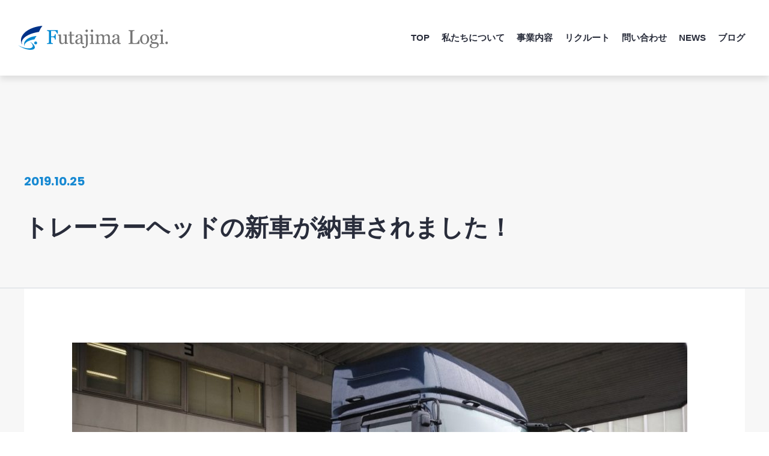

--- FILE ---
content_type: text/html; charset=UTF-8
request_url: https://www.futajima-logi.co.jp/kir149371/2422/
body_size: 56086
content:
<!DOCTYPE html>
<html lang="ja">
<head prefix="og: http://ogp.me/ns#">
    <meta charset="UTF-8">
    <meta http-equiv="X-UA-Compatible" content="IE=edge">
    <title>ブログ｜Futajima Logi.</title>
    <meta name="description" content="株式会社Futajima Logi、および二島運輸株式会社についてのブログです。">
    <meta name="format-detection" content="email=no,telephone=no,address=no">
    <meta name="viewport" content="width=device-width,initial-scale=1.0">

    <link rel="preconnect" href="https://fonts.googleapis.com">
    <link rel="preconnect" href="https://fonts.gstatic.com" crossorigin>
    <link href="https://fonts.googleapis.com/css2?family=Noto+Sans+JP:wght@400;700&family=Poppins:wght@700&display=swap" rel="stylesheet">
    <script src="https://kit.fontawesome.com/76c26deac5.js" crossorigin="anonymous"></script>

    <script type="module" src="https://www.futajima-logi.co.jp/wp-content/themes/monolith_tcd042/assets/js/app.js?1214" defer></script>
    <link rel="stylesheet" href="https://www.futajima-logi.co.jp/wp-content/themes/monolith_tcd042/assets/css/app.css?1207" />
    <link rel="stylesheet" href="https://www.futajima-logi.co.jp/wp-content/themes/monolith_tcd042/assets/css/style.css?1207" />
    <link rel="stylesheet" href="https://www.futajima-logi.co.jp/wp-content/themes/monolith_tcd042/css/style2.css?1207">
    <link rel="stylesheet" href="https://www.futajima-logi.co.jp/wp-content/themes/monolith_tcd042/assets/css/tailwind.css?1207" />

    <meta name='robots' content='max-image-preview:large' />
<link rel="alternate" type="application/rss+xml" title="株式会社Futajima Logi &raquo; フィード" href="https://www.futajima-logi.co.jp/feed/" />
<link rel="alternate" type="application/rss+xml" title="株式会社Futajima Logi &raquo; コメントフィード" href="https://www.futajima-logi.co.jp/comments/feed/" />
<link rel="alternate" type="application/rss+xml" title="株式会社Futajima Logi &raquo; トレーラーヘッドの新車が納車されました！ のコメントのフィード" href="https://www.futajima-logi.co.jp/kir149371/2422/feed/" />
<script type="text/javascript">
window._wpemojiSettings = {"baseUrl":"https:\/\/s.w.org\/images\/core\/emoji\/14.0.0\/72x72\/","ext":".png","svgUrl":"https:\/\/s.w.org\/images\/core\/emoji\/14.0.0\/svg\/","svgExt":".svg","source":{"concatemoji":"https:\/\/www.futajima-logi.co.jp\/wp-includes\/js\/wp-emoji-release.min.js?ver=6.2.8"}};
/*! This file is auto-generated */
!function(e,a,t){var n,r,o,i=a.createElement("canvas"),p=i.getContext&&i.getContext("2d");function s(e,t){p.clearRect(0,0,i.width,i.height),p.fillText(e,0,0);e=i.toDataURL();return p.clearRect(0,0,i.width,i.height),p.fillText(t,0,0),e===i.toDataURL()}function c(e){var t=a.createElement("script");t.src=e,t.defer=t.type="text/javascript",a.getElementsByTagName("head")[0].appendChild(t)}for(o=Array("flag","emoji"),t.supports={everything:!0,everythingExceptFlag:!0},r=0;r<o.length;r++)t.supports[o[r]]=function(e){if(p&&p.fillText)switch(p.textBaseline="top",p.font="600 32px Arial",e){case"flag":return s("\ud83c\udff3\ufe0f\u200d\u26a7\ufe0f","\ud83c\udff3\ufe0f\u200b\u26a7\ufe0f")?!1:!s("\ud83c\uddfa\ud83c\uddf3","\ud83c\uddfa\u200b\ud83c\uddf3")&&!s("\ud83c\udff4\udb40\udc67\udb40\udc62\udb40\udc65\udb40\udc6e\udb40\udc67\udb40\udc7f","\ud83c\udff4\u200b\udb40\udc67\u200b\udb40\udc62\u200b\udb40\udc65\u200b\udb40\udc6e\u200b\udb40\udc67\u200b\udb40\udc7f");case"emoji":return!s("\ud83e\udef1\ud83c\udffb\u200d\ud83e\udef2\ud83c\udfff","\ud83e\udef1\ud83c\udffb\u200b\ud83e\udef2\ud83c\udfff")}return!1}(o[r]),t.supports.everything=t.supports.everything&&t.supports[o[r]],"flag"!==o[r]&&(t.supports.everythingExceptFlag=t.supports.everythingExceptFlag&&t.supports[o[r]]);t.supports.everythingExceptFlag=t.supports.everythingExceptFlag&&!t.supports.flag,t.DOMReady=!1,t.readyCallback=function(){t.DOMReady=!0},t.supports.everything||(n=function(){t.readyCallback()},a.addEventListener?(a.addEventListener("DOMContentLoaded",n,!1),e.addEventListener("load",n,!1)):(e.attachEvent("onload",n),a.attachEvent("onreadystatechange",function(){"complete"===a.readyState&&t.readyCallback()})),(e=t.source||{}).concatemoji?c(e.concatemoji):e.wpemoji&&e.twemoji&&(c(e.twemoji),c(e.wpemoji)))}(window,document,window._wpemojiSettings);
</script>
<style type="text/css">
img.wp-smiley,
img.emoji {
	display: inline !important;
	border: none !important;
	box-shadow: none !important;
	height: 1em !important;
	width: 1em !important;
	margin: 0 0.07em !important;
	vertical-align: -0.1em !important;
	background: none !important;
	padding: 0 !important;
}
</style>
	<link rel='stylesheet' id='sbi_styles-css' href='https://www.futajima-logi.co.jp/wp-content/plugins/instagram-feed/css/sbi-styles.min.css?ver=6.0.6' type='text/css' media='all' />
<link rel='stylesheet' id='wp-block-library-css' href='https://www.futajima-logi.co.jp/wp-includes/css/dist/block-library/style.min.css?ver=6.2.8' type='text/css' media='all' />
<link rel='stylesheet' id='classic-theme-styles-css' href='https://www.futajima-logi.co.jp/wp-includes/css/classic-themes.min.css?ver=6.2.8' type='text/css' media='all' />
<style id='global-styles-inline-css' type='text/css'>
body{--wp--preset--color--black: #000000;--wp--preset--color--cyan-bluish-gray: #abb8c3;--wp--preset--color--white: #ffffff;--wp--preset--color--pale-pink: #f78da7;--wp--preset--color--vivid-red: #cf2e2e;--wp--preset--color--luminous-vivid-orange: #ff6900;--wp--preset--color--luminous-vivid-amber: #fcb900;--wp--preset--color--light-green-cyan: #7bdcb5;--wp--preset--color--vivid-green-cyan: #00d084;--wp--preset--color--pale-cyan-blue: #8ed1fc;--wp--preset--color--vivid-cyan-blue: #0693e3;--wp--preset--color--vivid-purple: #9b51e0;--wp--preset--gradient--vivid-cyan-blue-to-vivid-purple: linear-gradient(135deg,rgba(6,147,227,1) 0%,rgb(155,81,224) 100%);--wp--preset--gradient--light-green-cyan-to-vivid-green-cyan: linear-gradient(135deg,rgb(122,220,180) 0%,rgb(0,208,130) 100%);--wp--preset--gradient--luminous-vivid-amber-to-luminous-vivid-orange: linear-gradient(135deg,rgba(252,185,0,1) 0%,rgba(255,105,0,1) 100%);--wp--preset--gradient--luminous-vivid-orange-to-vivid-red: linear-gradient(135deg,rgba(255,105,0,1) 0%,rgb(207,46,46) 100%);--wp--preset--gradient--very-light-gray-to-cyan-bluish-gray: linear-gradient(135deg,rgb(238,238,238) 0%,rgb(169,184,195) 100%);--wp--preset--gradient--cool-to-warm-spectrum: linear-gradient(135deg,rgb(74,234,220) 0%,rgb(151,120,209) 20%,rgb(207,42,186) 40%,rgb(238,44,130) 60%,rgb(251,105,98) 80%,rgb(254,248,76) 100%);--wp--preset--gradient--blush-light-purple: linear-gradient(135deg,rgb(255,206,236) 0%,rgb(152,150,240) 100%);--wp--preset--gradient--blush-bordeaux: linear-gradient(135deg,rgb(254,205,165) 0%,rgb(254,45,45) 50%,rgb(107,0,62) 100%);--wp--preset--gradient--luminous-dusk: linear-gradient(135deg,rgb(255,203,112) 0%,rgb(199,81,192) 50%,rgb(65,88,208) 100%);--wp--preset--gradient--pale-ocean: linear-gradient(135deg,rgb(255,245,203) 0%,rgb(182,227,212) 50%,rgb(51,167,181) 100%);--wp--preset--gradient--electric-grass: linear-gradient(135deg,rgb(202,248,128) 0%,rgb(113,206,126) 100%);--wp--preset--gradient--midnight: linear-gradient(135deg,rgb(2,3,129) 0%,rgb(40,116,252) 100%);--wp--preset--duotone--dark-grayscale: url('#wp-duotone-dark-grayscale');--wp--preset--duotone--grayscale: url('#wp-duotone-grayscale');--wp--preset--duotone--purple-yellow: url('#wp-duotone-purple-yellow');--wp--preset--duotone--blue-red: url('#wp-duotone-blue-red');--wp--preset--duotone--midnight: url('#wp-duotone-midnight');--wp--preset--duotone--magenta-yellow: url('#wp-duotone-magenta-yellow');--wp--preset--duotone--purple-green: url('#wp-duotone-purple-green');--wp--preset--duotone--blue-orange: url('#wp-duotone-blue-orange');--wp--preset--font-size--small: 13px;--wp--preset--font-size--medium: 20px;--wp--preset--font-size--large: 36px;--wp--preset--font-size--x-large: 42px;--wp--preset--spacing--20: 0.44rem;--wp--preset--spacing--30: 0.67rem;--wp--preset--spacing--40: 1rem;--wp--preset--spacing--50: 1.5rem;--wp--preset--spacing--60: 2.25rem;--wp--preset--spacing--70: 3.38rem;--wp--preset--spacing--80: 5.06rem;--wp--preset--shadow--natural: 6px 6px 9px rgba(0, 0, 0, 0.2);--wp--preset--shadow--deep: 12px 12px 50px rgba(0, 0, 0, 0.4);--wp--preset--shadow--sharp: 6px 6px 0px rgba(0, 0, 0, 0.2);--wp--preset--shadow--outlined: 6px 6px 0px -3px rgba(255, 255, 255, 1), 6px 6px rgba(0, 0, 0, 1);--wp--preset--shadow--crisp: 6px 6px 0px rgba(0, 0, 0, 1);}:where(.is-layout-flex){gap: 0.5em;}body .is-layout-flow > .alignleft{float: left;margin-inline-start: 0;margin-inline-end: 2em;}body .is-layout-flow > .alignright{float: right;margin-inline-start: 2em;margin-inline-end: 0;}body .is-layout-flow > .aligncenter{margin-left: auto !important;margin-right: auto !important;}body .is-layout-constrained > .alignleft{float: left;margin-inline-start: 0;margin-inline-end: 2em;}body .is-layout-constrained > .alignright{float: right;margin-inline-start: 2em;margin-inline-end: 0;}body .is-layout-constrained > .aligncenter{margin-left: auto !important;margin-right: auto !important;}body .is-layout-constrained > :where(:not(.alignleft):not(.alignright):not(.alignfull)){max-width: var(--wp--style--global--content-size);margin-left: auto !important;margin-right: auto !important;}body .is-layout-constrained > .alignwide{max-width: var(--wp--style--global--wide-size);}body .is-layout-flex{display: flex;}body .is-layout-flex{flex-wrap: wrap;align-items: center;}body .is-layout-flex > *{margin: 0;}:where(.wp-block-columns.is-layout-flex){gap: 2em;}.has-black-color{color: var(--wp--preset--color--black) !important;}.has-cyan-bluish-gray-color{color: var(--wp--preset--color--cyan-bluish-gray) !important;}.has-white-color{color: var(--wp--preset--color--white) !important;}.has-pale-pink-color{color: var(--wp--preset--color--pale-pink) !important;}.has-vivid-red-color{color: var(--wp--preset--color--vivid-red) !important;}.has-luminous-vivid-orange-color{color: var(--wp--preset--color--luminous-vivid-orange) !important;}.has-luminous-vivid-amber-color{color: var(--wp--preset--color--luminous-vivid-amber) !important;}.has-light-green-cyan-color{color: var(--wp--preset--color--light-green-cyan) !important;}.has-vivid-green-cyan-color{color: var(--wp--preset--color--vivid-green-cyan) !important;}.has-pale-cyan-blue-color{color: var(--wp--preset--color--pale-cyan-blue) !important;}.has-vivid-cyan-blue-color{color: var(--wp--preset--color--vivid-cyan-blue) !important;}.has-vivid-purple-color{color: var(--wp--preset--color--vivid-purple) !important;}.has-black-background-color{background-color: var(--wp--preset--color--black) !important;}.has-cyan-bluish-gray-background-color{background-color: var(--wp--preset--color--cyan-bluish-gray) !important;}.has-white-background-color{background-color: var(--wp--preset--color--white) !important;}.has-pale-pink-background-color{background-color: var(--wp--preset--color--pale-pink) !important;}.has-vivid-red-background-color{background-color: var(--wp--preset--color--vivid-red) !important;}.has-luminous-vivid-orange-background-color{background-color: var(--wp--preset--color--luminous-vivid-orange) !important;}.has-luminous-vivid-amber-background-color{background-color: var(--wp--preset--color--luminous-vivid-amber) !important;}.has-light-green-cyan-background-color{background-color: var(--wp--preset--color--light-green-cyan) !important;}.has-vivid-green-cyan-background-color{background-color: var(--wp--preset--color--vivid-green-cyan) !important;}.has-pale-cyan-blue-background-color{background-color: var(--wp--preset--color--pale-cyan-blue) !important;}.has-vivid-cyan-blue-background-color{background-color: var(--wp--preset--color--vivid-cyan-blue) !important;}.has-vivid-purple-background-color{background-color: var(--wp--preset--color--vivid-purple) !important;}.has-black-border-color{border-color: var(--wp--preset--color--black) !important;}.has-cyan-bluish-gray-border-color{border-color: var(--wp--preset--color--cyan-bluish-gray) !important;}.has-white-border-color{border-color: var(--wp--preset--color--white) !important;}.has-pale-pink-border-color{border-color: var(--wp--preset--color--pale-pink) !important;}.has-vivid-red-border-color{border-color: var(--wp--preset--color--vivid-red) !important;}.has-luminous-vivid-orange-border-color{border-color: var(--wp--preset--color--luminous-vivid-orange) !important;}.has-luminous-vivid-amber-border-color{border-color: var(--wp--preset--color--luminous-vivid-amber) !important;}.has-light-green-cyan-border-color{border-color: var(--wp--preset--color--light-green-cyan) !important;}.has-vivid-green-cyan-border-color{border-color: var(--wp--preset--color--vivid-green-cyan) !important;}.has-pale-cyan-blue-border-color{border-color: var(--wp--preset--color--pale-cyan-blue) !important;}.has-vivid-cyan-blue-border-color{border-color: var(--wp--preset--color--vivid-cyan-blue) !important;}.has-vivid-purple-border-color{border-color: var(--wp--preset--color--vivid-purple) !important;}.has-vivid-cyan-blue-to-vivid-purple-gradient-background{background: var(--wp--preset--gradient--vivid-cyan-blue-to-vivid-purple) !important;}.has-light-green-cyan-to-vivid-green-cyan-gradient-background{background: var(--wp--preset--gradient--light-green-cyan-to-vivid-green-cyan) !important;}.has-luminous-vivid-amber-to-luminous-vivid-orange-gradient-background{background: var(--wp--preset--gradient--luminous-vivid-amber-to-luminous-vivid-orange) !important;}.has-luminous-vivid-orange-to-vivid-red-gradient-background{background: var(--wp--preset--gradient--luminous-vivid-orange-to-vivid-red) !important;}.has-very-light-gray-to-cyan-bluish-gray-gradient-background{background: var(--wp--preset--gradient--very-light-gray-to-cyan-bluish-gray) !important;}.has-cool-to-warm-spectrum-gradient-background{background: var(--wp--preset--gradient--cool-to-warm-spectrum) !important;}.has-blush-light-purple-gradient-background{background: var(--wp--preset--gradient--blush-light-purple) !important;}.has-blush-bordeaux-gradient-background{background: var(--wp--preset--gradient--blush-bordeaux) !important;}.has-luminous-dusk-gradient-background{background: var(--wp--preset--gradient--luminous-dusk) !important;}.has-pale-ocean-gradient-background{background: var(--wp--preset--gradient--pale-ocean) !important;}.has-electric-grass-gradient-background{background: var(--wp--preset--gradient--electric-grass) !important;}.has-midnight-gradient-background{background: var(--wp--preset--gradient--midnight) !important;}.has-small-font-size{font-size: var(--wp--preset--font-size--small) !important;}.has-medium-font-size{font-size: var(--wp--preset--font-size--medium) !important;}.has-large-font-size{font-size: var(--wp--preset--font-size--large) !important;}.has-x-large-font-size{font-size: var(--wp--preset--font-size--x-large) !important;}
.wp-block-navigation a:where(:not(.wp-element-button)){color: inherit;}
:where(.wp-block-columns.is-layout-flex){gap: 2em;}
.wp-block-pullquote{font-size: 1.5em;line-height: 1.6;}
</style>
<link rel='stylesheet' id='siteorigin-panels-front-css' href='https://www.futajima-logi.co.jp/wp-content/plugins/siteorigin-panels/css/front-flex.min.css?ver=2.16.17' type='text/css' media='all' />
<link rel='stylesheet' id='add_css-css' href='https://www.futajima-logi.co.jp/wp-content/themes/monolith_tcd042/assets/css/add-style.css?time=1769055633&#038;ver=1.4.0' type='text/css' media='all' />
<link rel='stylesheet' id='add_css_sp-css' href='https://www.futajima-logi.co.jp/wp-content/themes/monolith_tcd042/assets/css/add-style_sp.css?time=1769055633&#038;ver=1.4.0' type='text/css' media='all' />
<link rel="https://api.w.org/" href="https://www.futajima-logi.co.jp/wp-json/" /><link rel="alternate" type="application/json" href="https://www.futajima-logi.co.jp/wp-json/wp/v2/posts/2422" /><link rel="canonical" href="https://www.futajima-logi.co.jp/kir149371/2422/" />
<link rel='shortlink' href='https://www.futajima-logi.co.jp/?p=2422' />
<link rel="alternate" type="application/json+oembed" href="https://www.futajima-logi.co.jp/wp-json/oembed/1.0/embed?url=https%3A%2F%2Fwww.futajima-logi.co.jp%2Fkir149371%2F2422%2F" />
<link rel="alternate" type="text/xml+oembed" href="https://www.futajima-logi.co.jp/wp-json/oembed/1.0/embed?url=https%3A%2F%2Fwww.futajima-logi.co.jp%2Fkir149371%2F2422%2F&#038;format=xml" />

<link rel="stylesheet" href="https://www.futajima-logi.co.jp/wp-content/themes/monolith_tcd042/css/design-plus.css?ver=1.1">
<link rel="stylesheet" href="https://www.futajima-logi.co.jp/wp-content/themes/monolith_tcd042/css/sns-botton.css?ver=1.1">
<link rel="stylesheet" href="https://fonts.googleapis.com/css?family=Roboto:100,300">
<link rel="stylesheet" media="screen and (max-width:770px)" href="https://www.futajima-logi.co.jp/wp-content/themes/monolith_tcd042/css/responsive.css?ver=1.1">
<link rel="stylesheet" media="screen and (max-width:770px)" href="https://www.futajima-logi.co.jp/wp-content/themes/monolith_tcd042/css/footer-bar.css?ver=1.1">

<script src="https://www.futajima-logi.co.jp/wp-content/themes/monolith_tcd042/js/jquery.easing.1.3.js?ver=1.1"></script>
<script src="https://www.futajima-logi.co.jp/wp-content/themes/monolith_tcd042/js/jscript.js?ver=1.1"></script>
<script src="https://www.futajima-logi.co.jp/wp-content/themes/monolith_tcd042/js/footer-bar.js?ver=1.1"></script>
<script src="https://www.futajima-logi.co.jp/wp-content/themes/monolith_tcd042/js/comment.js?ver=1.1"></script>
<script src="https://www.futajima-logi.co.jp/wp-content/themes/monolith_tcd042/js/header_fix.js?ver=1.1"></script>

<style type="text/css">
body, input, textarea { font-family: "Segoe UI", Verdana, "游ゴシック", YuGothic, "Hiragino Kaku Gothic ProN", Meiryo, sans-serif; }
.rich_font { font-weight:500; font-family: "Times New Roman" , "游明朝" , "Yu Mincho" , "游明朝体" , "YuMincho" , "ヒラギノ明朝 Pro W3" , "Hiragino Mincho Pro" , "HiraMinProN-W3" , "HGS明朝E" , "ＭＳ Ｐ明朝" , "MS PMincho" , serif; }

body { font-size:15px; }

.pc #header .logo { font-size:21px; }
.pc #footer_top .logo { font-size:21px; }
.mobile #header .logo { font-size:18px; }

#blog_list li .image img, #related_post li a.image img, .styled_post_list1 .image img, #recent_news .image img, .project_list_widget .image img, .index_box_list .image img, #project_list .image img, #previous_next_post .image img {
  -webkit-transition: all 0.75s ease; -moz-transition: all 0.75s ease; transition: all 0.75s ease;
  -webkit-transform: scale(1); -moz-transform: scale(1); -ms-transform: scale(1); -o-transform: scale(1); transform: scale(1);
  -webkit-backface-visibility:hidden; backface-visibility:hidden;
}
#blog_list li .image:hover img, #related_post li a.image:hover img, .styled_post_list1 .image:hover img, #recent_news .image:hover img, .project_list_widget .image:hover img, .index_box_list .image:hover img, #project_list .image:hover img, #previous_next_post .image:hover img {
  -webkit-transform: scale(1.2); -moz-transform: scale(1.2); -ms-transform: scale(1.2); -o-transform: scale(1.2); transform: scale(1.2);
}

.pc #global_menu > ul > li > a { color:#333333; }

#post_title { font-size:30px; }
.post_content { font-size:15px; }

a:hover, #comment_header ul li a:hover, .pc #global_menu > ul > li.active > a, .pc #global_menu li.current-menu-item > a, .pc #global_menu > ul > li > a:hover, #header_logo .logo a:hover, #bread_crumb li.home a:hover:before, #bread_crumb li a:hover,
 #archive_news_list li a .entry-date, #related_post li .title a:hover, #comment_headline, #footer_widget .footer_headline, .index_news_list ol a .entry-date, .footer_menu li:first-child a, .footer_menu li:only-child a, .color_headline, #project_title, #project_list .title span.project_title, .post_content a
  { color:#004EA2; }

.post_content a:hover
{ color:#00A0E9; }

.pc #global_menu ul ul a, #return_top a:hover, .next_page_link a:hover, .collapse_category_list li a:hover .count, .slick-arrow:hover, #blog_list .category a:hover, #index_blog .index_blog_link:hover, #footer_address .button:hover, #post_meta_top .category a:hover,
 #archive_news_list .headline, .side_headline, #previous_next_page a:hover, .page_navi a:hover, .page_navi span.current, .page_navi p.back a:hover, .collapse_category_list li a:hover .count, .mobile #global_menu li a:hover,
  #wp-calendar td a:hover, #wp-calendar #prev a:hover, #wp-calendar #next a:hover, .widget_search #search-btn input:hover, .widget_search #searchsubmit:hover, .side_widget.google_search #searchsubmit:hover,
   #submit_comment:hover, #comment_header ul li a:hover, #comment_header ul li.comment_switch_active a, #comment_header #comment_closed p, #post_pagination a:hover, #post_pagination p, a.menu_button:hover, .mobile .footer_menu a:hover, .mobile #footer_menu_bottom li a:hover, .project_pager a:hover
    { background-color:#004EA2; }

.pc #global_menu ul ul a:hover, .index_news_list a.archive_link:hover
 { background-color:#00A0E9; }

#recent_news .headline, .index_news_list .headline, #blog_list .date, #post_meta_top .date, #related_post
 { background-color:#333333; }

.index_news_list a.archive_link, #index_blog .index_blog_link, .page_navi p.back a
{ background-color:#BBBBBB; }

#comment_textarea textarea:focus, #guest_info input:focus, #comment_header ul li a:hover, #comment_header ul li.comment_switch_active a, #comment_header #comment_closed p, #post_meta_top .category a:hover, #project_catgory_sort .current-cat, #project_catgory_sort li:hover, #project_catgory_sort .current-cat:last-child, #post_pagination p, #post_pagination a:hover, .page_navi span.current, .page_navi a:hover
 { border-color:#004EA2; }
#project_catgory_sort .current-cat + li, #project_catgory_sort li:hover + li, .page_navi .current-cat + li a
{ border-left-color:#004EA2; }

@media screen and (max-width:600px) {
  #project_catgory_sort .current-cat { border-right-color:#004EA2!important; }
}

#comment_header ul li.comment_switch_active a:after, #comment_header #comment_closed p:after
 { border-color:#004EA2 transparent transparent transparent; }

.collapse_category_list li a:before
 { border-color: transparent transparent transparent #004EA2; }


#site_loader_spinner { border:4px solid rgba(0,78,162,0.2); border-top-color:#004EA2; }


</style>





<style type="text/css"></style>                <style type="text/css" media="all"
                       id="siteorigin-panels-layouts-head">/* Layout 2422 */ #pgc-2422-0-0 { width:100%;width:calc(100% - ( 0 * 30px ) ) } #pl-2422 .so-panel { margin-bottom:30px } #pl-2422 .so-panel:last-of-type { margin-bottom:0px } @media (max-width:780px){ #pg-2422-0.panel-no-style, #pg-2422-0.panel-has-style > .panel-row-style, #pg-2422-0 { -webkit-flex-direction:column;-ms-flex-direction:column;flex-direction:column } #pg-2422-0 > .panel-grid-cell , #pg-2422-0 > .panel-row-style > .panel-grid-cell { width:100%;margin-right:0 } #pl-2422 .panel-grid-cell { padding:0 } #pl-2422 .panel-grid .panel-grid-cell-empty { display:none } #pl-2422 .panel-grid .panel-grid-cell-mobile-last { margin-bottom:0px }  } </style><link rel="icon" href="https://www.futajima-logi.co.jp/wp-content/uploads/2018/04/cropped--32x32.png" sizes="32x32" />
<link rel="icon" href="https://www.futajima-logi.co.jp/wp-content/uploads/2018/04/cropped--192x192.png" sizes="192x192" />
<link rel="apple-touch-icon" href="https://www.futajima-logi.co.jp/wp-content/uploads/2018/04/cropped--180x180.png" />
<meta name="msapplication-TileImage" content="https://www.futajima-logi.co.jp/wp-content/uploads/2018/04/cropped--270x270.png" />
</head>
<body id="body" class="post-template-default single single-post postid-2422 single-format-standard siteorigin-panels siteorigin-panels-before-js p-blog-s fix_top mobile_header_fix">

<script>window.LoadedPromise = new Promise(resolve => {function fire () {resolve();window.removeEventListener('load', fire, false);};window.addEventListener('load', fire, false);});window.DOMContentLoadedPromise = new Promise(resolve => {function fire () {resolve();document.removeEventListener('DOMContentLoaded', fire, false);};document.addEventListener('DOMContentLoaded', fire, false);});//loaderが動かないときに強制解除(10秒)setTimeout(function(){document.querySelector(".is-preLoading").classList.remove('is-preLoading')}, 10*1000)</script>
<svg xmlns="http://www.w3.org/2000/svg" class="svgload"><defs><symbol viewBox="0 0 28.19 28.71" id="icon_instagram" fill="currentColor"><path d="M20.8,28.71H7.4c-.31-.06-.61-.12-.92-.19C2.66,27.76-.07,24.37,0,20.48,0,16.33,0,12.19,0,8.04,.02,4.65,2.17,1.63,5.38,.51c.65-.22,1.34-.34,2.02-.51h13.4c.09,.05,.19,.08,.29,.11,4.13,.49,7.21,4.04,7.1,8.2,0,4.1,0,8.2,0,12.3,0,3.63-2.42,6.81-5.92,7.78-.49,.13-.99,.21-1.48,.33ZM2.81,14.33c0,2.02,0,4.04,0,6.06-.12,2.91,2.15,5.36,5.05,5.48,.09,0,.19,0,.28,0,3.95,.05,7.91,.05,11.87,0,2.92,.05,5.32-2.28,5.37-5.2,0-.08,0-.17,0-.25,0-4.02,0-8.04,0-12.06,.13-2.92-2.13-5.38-5.05-5.51-.11,0-.21,0-.32,0-3.93-.05-7.87-.05-11.8,0-2.92-.06-5.34,2.25-5.41,5.17,0,.13,0,.25,0,.38,0,1.98,0,3.95,0,5.93h0Z"/><path d="M14.05,21.7c-4.05-.03-7.32-3.34-7.29-7.39,.03-4.05,3.34-7.32,7.39-7.29,4.05,.03,7.32,3.34,7.29,7.39v.05c-.03,4.03-3.31,7.27-7.34,7.25h-.06Zm5.17-7.41c-.04-2.83-2.36-5.1-5.19-5.06-2.83,.04-5.1,2.36-5.06,5.19,.04,2.83,2.36,5.1,5.19,5.06h.02c2.82-.07,5.06-2.38,5.04-5.19h0Z"/><path d="M21.69,5.12c.9,0,1.63,.71,1.64,1.61,0,.9-.71,1.63-1.61,1.64-.9,0-1.63-.71-1.64-1.61h0c0-.9,.72-1.63,1.61-1.64Z"/></symbol><symbol viewBox="0 0 28.94 28.77" id="icon_fb" fill="currentColor"><path d="M16.73,28.75c0-.13-.02-.26-.02-.39,0-3.06,0-6.12,0-9.18q0-.48,.48-.48c.86,0,1.71,0,2.57-.01,.12,0,.33-.11,.34-.2,.23-1.3,.43-2.61,.64-3.96-.17,0-.3-.02-.43-.02-1.06,0-2.12-.01-3.18,0-.34,0-.43-.11-.42-.44,.02-.77,0-1.54,.02-2.31-.06-.78,.33-1.53,1.02-1.91,.41-.18,.84-.29,1.28-.32,.5-.04,1.01-.04,1.52-.02,.26,0,.37-.06,.36-.34-.01-.96,0-1.93,0-2.89,0-.2-.05-.32-.26-.35-1.42-.27-2.88-.31-4.31-.12-2.18,.32-3.84,2.11-4.01,4.3-.12,1.28-.07,2.57-.09,3.86,0,.53,0,.53-.53,.53-.93,0-1.86,0-2.78,0-.28,0-.38,.08-.38,.37,.01,1.14,.01,2.29,0,3.43,0,.29,.08,.4,.39,.4,.99-.02,1.98,0,2.96,0,.24,0,.34,.08,.34,.33,0,3.17,0,6.34,0,9.51,0,.07-.01,.14-.03,.21C5.49,27.77,.41,22.2,.03,15.43-.49,7.45,5.54,.56,13.52,.03c7.98-.53,14.87,5.51,15.39,13.49,.49,7.47-4.79,14.08-12.18,15.25v-.02Z"/></symbol><symbol viewBox="0 0 18 18" id="icon_dots" fill="currentColor"><rect width="4" height="4" rx="1" ry="1"/><rect y="7" width="4" height="4" rx="1" ry="1"/><rect y="14" width="4" height="4" rx="1" ry="1"/><rect x="7" width="4" height="4" rx="1" ry="1"/><rect x="7" y="7" width="4" height="4" rx="1" ry="1"/><rect x="7" y="14" width="4" height="4" rx="1" ry="1"/><rect x="14" width="4" height="4" rx="1" ry="1"/><rect x="14" y="7" width="4" height="4" rx="1" ry="1"/><rect x="14" y="14" width="4" height="4" rx="1" ry="1"/></symbol><symbol viewBox="0 0 25 10" id="icon_arrow" fill="currentColor"><polygon class="d" points="25 5 14 0 14 4 0 4 0 6 14 6 14 10 25 5"/></symbol><symbol viewBox="0 0 6480.49 5429.83" id="bg_pagetitle"><defs><linearGradient id="linear_gradient_bg_pagetitle" x1="0.76" y1="0.032" x2="-0.149" y2="1.065" gradientUnits="objectBoundingBox"><stop offset="0.061" stop-color="#003288"/><stop offset="0.578" stop-color="#002366"/></linearGradient></defs><path d="M5373.71,1681.56C5661.34,1068.8,6035.86,504.26,6480.49,0,2960.31,62.94,155.12,1634.6,6.08,3759.49c-40.56,578.34,123.17,1142.71,447.96,1670.34-185.95-319.1-275.78-650.07-252.27-985.27,101.43-1446.13,2262.05-2527.47,5171.93-2763.01"fill="url(#linear_gradient_bg_pagetitle)"/></symbol><symbol viewBox="0 0 40.41 30.44" id="icon_book" fill="currentColor"><path d="M20.21,30.44c-.46,0-.92-.07-1.36-.2-2.33-.68-4.72-1.12-7.13-1.33-1.17-.1-2.21-.16-3.19-.16-.73,0-1.45,.03-2.12,.09-1.9,.08-3.76,.57-5.46,1.43-.11,.07-.24,.11-.38,.11-.34,0-.57-.3-.57-.75,0-7.07,0-25.46,0-25.46v-.47c0-.36,0-.73,0-1.1-.03-.3,.14-.58,.41-.7C1.65,1.23,3.01,.76,4.41,.53,6.33,.18,8.28,0,10.23,0c2.78,0,5.54,.39,8.21,1.16,.67,.21,1.32,.46,1.95,.76,.27,.12,.53,.23,.79,.34,.33,.12,.53,.45,.48,.8,0,5.14,0,10.28,0,15.43v6.92c0,.45-.23,.73-.59,.73s-.59-.29-.59-.74v-2.27c0-5.96,0-12.71,0-19.27,.04-.39-.2-.76-.57-.89-1.75-.74-3.6-1.22-5.48-1.45-1.36-.19-2.74-.28-4.12-.27-.54,0-1.11,.01-1.67,.04-2.32,.05-4.61,.47-6.8,1.27-.44,.12-.72,.54-.67,.99,.01,6.86,.01,13.97,.01,20.25v4.59c0,.08,.04,.16,.1,.21,.05,.03,.1,.05,.16,.05,.02,0,.05,0,.07,0,.21-.06,.42-.11,.63-.17h.04c.45-.14,.92-.26,1.38-.38,1.44-.32,2.9-.48,4.38-.48,.22,0,.43,0,.65,0,3.6,0,7.19,.51,10.65,1.51,.3,.08,.6,.12,.91,.12,.39,0,.78-.05,1.16-.16,2.53-.71,5.13-1.16,7.75-1.37,1.1-.08,2.01-.12,2.86-.12,.89,0,1.78,.05,2.66,.15,.91,.13,1.82,.31,2.72,.53h.03c.38,.09,.75,.18,1.13,.26,.08,.02,.17,.05,.25,.08,.06,.02,.11,.04,.18,.06,.03,0,.06,.01,.08,.01,.05,0,.1-.02,.15-.05,.07-.05,.11-.12,.11-.2v-.16c.01-.11,.02-.21,.02-.31v-5.2c0-6.43,0-12.86,0-19.3,.03-.4-.21-.77-.59-.89-1.48-.59-3.03-.98-4.62-1.14-1.04-.13-2.09-.2-3.15-.2-.83,0-1.67,.05-2.49,.14-.98,.12-1.95,.32-2.89,.52h-.05c-.37,.09-.74,.16-1.11,.24-.11,.03-.22,.06-.33,.1-.08,.03-.15,.05-.22,.07-.05,.01-.11,.02-.17,.02-.33,0-.61-.25-.62-.58,0-.1,.02-.2,.06-.29,.07-.13,.18-.23,.33-.28,.72-.25,1.38-.43,2.01-.57C27.17,.2,28.97,0,30.77,.01c.85,0,1.75,.04,2.65,.12,2.18,.11,4.31,.66,6.26,1.62,.2,.12,.38,.27,.54,.44,.06,.06,.12,.12,.19,.18V29.99c-.26,.35-.42,.4-.55,.4-.21-.02-.4-.09-.58-.2-1.39-.69-2.89-1.11-4.44-1.25-1-.12-2.01-.18-3.02-.17-1.08,0-2.21,.06-3.45,.18-2.31,.22-4.59,.65-6.81,1.31-.44,.13-.9,.2-1.36,.2"/></symbol><symbol viewBox="0 0 66.09 38.14" id="icon_mail" fill="currentColor"><rect fill="#ffffff" x="4.19" y="6.85" width="37.66" height="24.45" transform="translate(-5.13 9.02) rotate(-19.99)"/><path d="M9.5,38.14c-.48,0-.91-.3-1.08-.75L.07,14.41c-.22-.59,.09-1.25,.68-1.47L36.14,.07c.59-.22,1.25,.09,1.47,.69l8.36,22.98c.22,.59-.09,1.25-.68,1.47h0L9.9,38.07c-.13,.05-.26,.07-.39,.07M2.62,14.7l7.57,20.82,33.23-12.09L35.85,2.62,2.62,14.7Z"/><path fill="#ffffff" d="M21.45,14.76l23.44,9.36L9.5,36.99,21.45,14.76Z"/><path d="M9.5,38.14c-.63,0-1.15-.51-1.15-1.15,0-.19,.05-.38,.14-.54L20.44,14.22c.28-.51,.89-.74,1.44-.52l23.44,9.36c.59,.23,.87,.9,.64,1.49-.12,.3-.37,.54-.67,.65L9.9,38.07c-.13,.05-.26,.07-.39,.07m12.47-21.93l-10.04,18.68,29.74-10.82-19.7-7.87Z"/><path fill="#ffffff" d="M24.59,23.38L1.15,14.02,36.54,1.15l-11.95,22.23Z"/><path d="M24.59,24.53c-.15,0-.29-.03-.42-.08L.72,15.08c-.59-.23-.87-.9-.64-1.49,.12-.3,.37-.54,.67-.65L36.14,.07c.6-.22,1.25,.09,1.47,.69,.11,.31,.09,.65-.07,.93l-11.94,22.23c-.2,.37-.59,.6-1.01,.6M4.36,14.07l19.7,7.87L34.1,3.25,4.36,14.07Z"/><path d="M59.53,19.93h-11.33c-.63,0-1.15-.51-1.15-1.15s.51-1.15,1.15-1.15h11.33c.63,0,1.15,.51,1.15,1.15s-.51,1.15-1.15,1.15h0"/><path d="M64.95,24.72h-14.32c-.63,0-1.15-.51-1.15-1.15s.51-1.15,1.15-1.15h14.32c.63,0,1.15,.51,1.15,1.15s-.51,1.15-1.15,1.15h0"/><path d="M58.65,29.5h-11.33c-.63,0-1.15-.51-1.15-1.15s.51-1.15,1.15-1.15h11.33c.63,0,1.15,.51,1.15,1.15,0,.63-.51,1.15-1.15,1.15"/><path d="M55.36,34.29h-14.32c-.63,0-1.15-.51-1.15-1.15s.51-1.15,1.15-1.15h14.32c.63,0,1.15,.51,1.15,1.15s-.51,1.15-1.15,1.15h0"/></symbol><symbol viewBox="0 0 27.1 34.22" id="icon_file" fill="currentColor"><path d="M19.62,34.22H.88c-.49,0-.88-.4-.88-.88V.88C0,.4,.4,0,.88,0H26.22c.49,0,.88,.4,.88,.88V26.73c0,.23-.09,.46-.26,.62l-6.6,6.6c-.17,.17-.39,.26-.62,.26m-17.85-1.77H19.25l6.08-6.08V1.77H1.77v30.68h0Z"/><path d="M14.9,7.25H4.55c-.49-.02-.87-.43-.85-.91,.02-.46,.39-.84,.85-.85H14.9c.49,.02,.87,.43,.85,.91-.02,.46-.39,.84-.85,.85"/><path d="M20.76,11.05H4.55c-.49,.02-.9-.37-.91-.85-.02-.49,.37-.9,.85-.91H20.76c.49,.02,.87,.43,.85,.91-.02,.46-.39,.84-.85,.85"/><path d="M22.55,14.85H4.55c-.49-.02-.87-.43-.85-.91,.02-.46,.39-.84,.85-.85H22.55c.49-.02,.9,.37,.91,.85,.02,.49-.37,.9-.85,.91h-.06"/><path d="M20.76,18.58H4.55c-.49-.02-.87-.43-.85-.91,.02-.46,.39-.84,.85-.85H20.76c.49-.02,.9,.37,.91,.85,.02,.49-.37,.9-.85,.91h-.06"/><path d="M15.56,22.35H5.43c-.49,.02-.9-.37-.91-.85-.02-.49,.37-.9,.85-.91H15.56c.49-.02,.9,.37,.91,.85,.02,.49-.37,.9-.85,.91h-.06"/><path d="M19.62,33.33v-6.6h6.6l-6.6,6.6Z"/><path d="M19.62,34.21c-.49,0-.88-.4-.88-.88v-6.6c0-.49,.4-.88,.88-.88h6.6c.49,0,.88,.4,.88,.89,0,.23-.09,.46-.26,.62l-6.6,6.6c-.17,.17-.39,.26-.62,.26m.88-6.6v3.58l3.58-3.58h-3.58Z"/></symbol></defs></svg>
<div class="g-loaderWindow">
    <div class="g-loaderWindow__inner">
        <div class="o-loader"></div>
    </div>
</div>

<div class="g-header">
    <div class="g-header__inner">
        <div class="g-header__logo">
                        <a href="https://www.futajima-logi.co.jp/">
                <img src="https://www.futajima-logi.co.jp/wp-content/themes/monolith_tcd042/assets/images/logo.svg" alt="Futajima Logi.">
            </a>
                    </div>
        <div class="g-header__navi">
            <ul>
                <li><a href="https://www.futajima-logi.co.jp/" class="__item "><span>TOP</span></a></li>
                <li><a href="https://www.futajima-logi.co.jp/about" class="__item "><span>私たちについて</span></a></li>
                <li><a href="https://www.futajima-logi.co.jp/transport" class="__item js-subheader "><span>事業内容</span></a></li>
                <li><a href="https://www.futajima-logi.co.jp/recruit" class="__item"><span>リクルート</span></a></li>
                <li><a href="https://www.futajima-logi.co.jp/contact" class="__item"><span>問い合わせ</span></a></li>
                <li><a href="https://www.futajima-logi.co.jp/info" class="__item"><span>NEWS</span></a></li>
                <li><a href="https://www.futajima-logi.co.jp/blog-all" class="__item"><span>ブログ</span></a></li>
            </ul>
        </div>
        <div class="g-header__button">
            <div class="o-header-naviButton"><span></span><span></span><span></span></div>
        </div>
    </div>
</div>
<div class="g-header-submenu js-subheader">
    <div class="g-header-submenu__inner">
        <div class="m-header-submenu">
            <div class="m-header-submenu__item">
                <div class="__stitle">事業内容</div>
            </div>
            <div class="m-header-submenu__item">
                <div class="__tree">
                    <div class="__tree-title">
                        <!-- <a href="https://www.futajima-logi.co.jp/transport">運輸部<span class="__s">運輸課</span></a> -->
                        運輸部
                    </div>
                    <ul class="__tree-list">
                        <li><a href="https://www.futajima-logi.co.jp/transport">運輸課</a></li>
                        <li><a href="https://www.futajima-logi.co.jp/transport/marine">海上コンテナ課</a></li>
                        <li><a href="https://www.futajima-logi.co.jp/transport/land">陸送課</a></li>
                    </ul>
                </div>
            </div>
            <div class="m-header-submenu__item">
                <div class="__tree">
                    <div class="__tree-title">
                        <!-- <a href="https://www.futajima-logi.co.jp/warehouse">倉庫部<span class="__s">倉庫課</span></a> -->
                        倉庫部
                    </div>
                    <ul class="__tree-list">
                        <li><a href="https://www.futajima-logi.co.jp/warehouse">倉庫課</a></li>
                        <li><a href="https://www.futajima-logi.co.jp/warehouse">工業薬品販売課</a></li>
                        <!-- <li><a href="https://www.futajima-logi.co.jp/warehouse/industrial-chemicals">工業薬品販売課</a></li> -->
                    </ul>
                </div>
            </div>
            <div class="m-header-submenu__item">
                <div class="__tree">
                    <div class="__tree-title">
                        <!-- <a href="https://www.futajima-logi.co.jp/floop">F-LOOP<span class="__s">ボディプリント</span></a> -->
                        F-LOOP
                    </div>
                    <ul class="__tree-list">
                        <li><a href="https://www.futajima-logi.co.jp/floop">ボディプリント</a></li>
                        <li><a href="https://www.futajima-logi.co.jp/floop">自動車販売事業</a></li>
                        <li><a href="http://20241019.jimdofree.com/" target="_blank">トラック カーゴ デッキ システム（TCDS）</a></li>
                    </ul>
                </div>
            </div>
        </div>
    </div>
</div>

<div class="g-sp-cover"></div>

<div class="g-sp-menu">
    <div class="g-sp-menu__wrap">
        <div class="g-sp-menu__close">
            <span></span><span></span>
        </div>
        <div class="g-sp-menu__inner">
            <ul class="g-sp-menu__navi">
                <li><a href="https://www.futajima-logi.co.jp/" class="__item"><span>TOP</span></a></li>
                <li><a href="https://www.futajima-logi.co.jp/about" class="__item "><span>私たちについて</span></a></li>
                <li>
                    <a href="#" class="__item js-subheader"><span>事業内容</span></a>
                    <div class="__tree">
                        <div class="__tree-title">
                            <!-- <a href="https://www.futajima-logi.co.jp/transport">運輸部<span class="__s">運輸課</span></a> -->
                            運輸部
                        </div>
                        <ul class="__tree-list">
                            <li><a href="https://www.futajima-logi.co.jp/transport">運輸課</a></li>
                            <li><a href="https://www.futajima-logi.co.jp/transport/marine">海上コンテナ課</a></li>
                            <li><a href="https://www.futajima-logi.co.jp/transport/land">陸送課</a></li>
                        </ul>
                    </div>
                    <div class="__tree">
                        <div class="__tree-title">
                            <!-- <a href="https://www.futajima-logi.co.jp/warehouse">倉庫部<span class="__s">倉庫課</span></a> -->
                            倉庫部
                        </div>
                        <ul class="__tree-list">
                            <li><a href="https://www.futajima-logi.co.jp/warehouse">倉庫課</a></li>
                            <li><a href="https://www.futajima-logi.co.jp/warehouse">工業薬品販売課</a></li>
                        </ul>
                    </div>
                    <div class="__tree">
                        <div class="__tree-title">
                            <!-- <a href="https://www.futajima-logi.co.jp/floop">F-LOOP<span class="__s">ボディプリント</span></a> -->
                            F-LOOP
                        </div>
                        <ul class="__tree-list">
                            <li><a href="https://www.futajima-logi.co.jp/floop">ボディプリント</a></li>
                            <li><a href="https://www.futajima-logi.co.jp/floop">自動車販売事業</a></li>
                            <li><a href="http://20241019.jimdofree.com/" target="_blank">トラック カーゴ デッキ システム（TCDS）</a></li>
                        </ul>
                    </div>
                </li>
                <li><a href="https://www.futajima-logi.co.jp/recruit" class="__item "><span>リクルート</span></a></li>
                <li><a href="https://www.futajima-logi.co.jp/contact" class="__item "><span>問い合わせ</span></a></li>
                <li><a href="https://www.futajima-logi.co.jp/info" class="__item "><span>NEWS</span></a></li>
                <li><a href="https://www.futajima-logi.co.jp/blog-all" class="__item "><span>ブログ</span></a></li>
            </ul>
        </div>
    </div>
</div>

<div class="l-header-spacer"></div>


<section class="t-blog_s">
    <div class="l-container" style="--container-width: 1480px;">

      <div class="date">
        2019.10.25      </div>
      <h2 class="title">
        トレーラーヘッドの新車が納車されました！      </h2>
      <div class="border"></div>

      <div class="txt">
        <div id="pl-2422"  class="panel-layout" ><div id="pg-2422-0"  class="panel-grid panel-no-style" ><div id="pgc-2422-0-0"  class="panel-grid-cell" ><div id="panel-2422-0-0-0" class="so-panel widget widget_media_image panel-first-child" data-index="0" ><img width="1024" height="576" src="https://www.futajima-logi.co.jp/wp-content/uploads/2019/10/新車納車　26-02_191025_0017-1024x576.jpg" class="image wp-image-2435  attachment-large size-large" alt="" decoding="async" loading="lazy" style="max-width: 100%; height: auto;" srcset="https://www.futajima-logi.co.jp/wp-content/uploads/2019/10/新車納車　26-02_191025_0017-1024x576.jpg 1024w, https://www.futajima-logi.co.jp/wp-content/uploads/2019/10/新車納車　26-02_191025_0017-300x169.jpg 300w, https://www.futajima-logi.co.jp/wp-content/uploads/2019/10/新車納車　26-02_191025_0017-768x432.jpg 768w, https://www.futajima-logi.co.jp/wp-content/uploads/2019/10/新車納車　26-02_191025_0017.jpg 1280w" sizes="(max-width: 1024px) 100vw, 1024px" /></div><div id="panel-2422-0-0-1" class="so-panel widget widget_media_image" data-index="1" ><img width="1024" height="576" src="https://www.futajima-logi.co.jp/wp-content/uploads/2019/10/新車納車　26-02_191025_0013-1024x576.jpg" class="image wp-image-2432  attachment-large size-large" alt="" decoding="async" loading="lazy" style="max-width: 100%; height: auto;" srcset="https://www.futajima-logi.co.jp/wp-content/uploads/2019/10/新車納車　26-02_191025_0013-1024x576.jpg 1024w, https://www.futajima-logi.co.jp/wp-content/uploads/2019/10/新車納車　26-02_191025_0013-300x169.jpg 300w, https://www.futajima-logi.co.jp/wp-content/uploads/2019/10/新車納車　26-02_191025_0013-768x432.jpg 768w, https://www.futajima-logi.co.jp/wp-content/uploads/2019/10/新車納車　26-02_191025_0013.jpg 1280w" sizes="(max-width: 1024px) 100vw, 1024px" /></div><div id="panel-2422-0-0-2" class="so-panel widget widget_media_image" data-index="2" ><img width="1024" height="576" src="https://www.futajima-logi.co.jp/wp-content/uploads/2019/10/新車納車　26-02_191025_0010-1024x576.jpg" class="image wp-image-2430  attachment-large size-large" alt="" decoding="async" loading="lazy" style="max-width: 100%; height: auto;" srcset="https://www.futajima-logi.co.jp/wp-content/uploads/2019/10/新車納車　26-02_191025_0010-1024x576.jpg 1024w, https://www.futajima-logi.co.jp/wp-content/uploads/2019/10/新車納車　26-02_191025_0010-300x169.jpg 300w, https://www.futajima-logi.co.jp/wp-content/uploads/2019/10/新車納車　26-02_191025_0010-768x432.jpg 768w, https://www.futajima-logi.co.jp/wp-content/uploads/2019/10/新車納車　26-02_191025_0010.jpg 1280w" sizes="(max-width: 1024px) 100vw, 1024px" /></div><div id="panel-2422-0-0-3" class="so-panel widget widget_media_image" data-index="3" ><img width="1024" height="576" src="https://www.futajima-logi.co.jp/wp-content/uploads/2019/10/新車納車　26-02_191025_0009-1024x576.jpg" class="image wp-image-2429  attachment-large size-large" alt="" decoding="async" loading="lazy" style="max-width: 100%; height: auto;" srcset="https://www.futajima-logi.co.jp/wp-content/uploads/2019/10/新車納車　26-02_191025_0009-1024x576.jpg 1024w, https://www.futajima-logi.co.jp/wp-content/uploads/2019/10/新車納車　26-02_191025_0009-300x169.jpg 300w, https://www.futajima-logi.co.jp/wp-content/uploads/2019/10/新車納車　26-02_191025_0009-768x432.jpg 768w, https://www.futajima-logi.co.jp/wp-content/uploads/2019/10/新車納車　26-02_191025_0009.jpg 1280w" sizes="(max-width: 1024px) 100vw, 1024px" /></div><div id="panel-2422-0-0-4" class="so-panel widget widget_media_image" data-index="4" ><img width="1024" height="576" src="https://www.futajima-logi.co.jp/wp-content/uploads/2019/10/新車納車　26-02_191025_0006-1024x576.jpg" class="image wp-image-2427  attachment-large size-large" alt="" decoding="async" loading="lazy" style="max-width: 100%; height: auto;" srcset="https://www.futajima-logi.co.jp/wp-content/uploads/2019/10/新車納車　26-02_191025_0006-1024x576.jpg 1024w, https://www.futajima-logi.co.jp/wp-content/uploads/2019/10/新車納車　26-02_191025_0006-300x169.jpg 300w, https://www.futajima-logi.co.jp/wp-content/uploads/2019/10/新車納車　26-02_191025_0006-768x432.jpg 768w, https://www.futajima-logi.co.jp/wp-content/uploads/2019/10/新車納車　26-02_191025_0006.jpg 1280w" sizes="(max-width: 1024px) 100vw, 1024px" /></div><div id="panel-2422-0-0-5" class="so-panel widget widget_media_image" data-index="5" ><img width="1024" height="576" src="https://www.futajima-logi.co.jp/wp-content/uploads/2019/10/新車納車　26-02_191025_0004-1024x576.jpg" class="image wp-image-2425  attachment-large size-large" alt="" decoding="async" loading="lazy" style="max-width: 100%; height: auto;" srcset="https://www.futajima-logi.co.jp/wp-content/uploads/2019/10/新車納車　26-02_191025_0004-1024x576.jpg 1024w, https://www.futajima-logi.co.jp/wp-content/uploads/2019/10/新車納車　26-02_191025_0004-300x169.jpg 300w, https://www.futajima-logi.co.jp/wp-content/uploads/2019/10/新車納車　26-02_191025_0004-768x432.jpg 768w, https://www.futajima-logi.co.jp/wp-content/uploads/2019/10/新車納車　26-02_191025_0004.jpg 1280w" sizes="(max-width: 1024px) 100vw, 1024px" /></div><div id="panel-2422-0-0-6" class="so-panel widget widget_media_image" data-index="6" ><img width="1024" height="576" src="https://www.futajima-logi.co.jp/wp-content/uploads/2019/10/新車納車　26-02_191025_0002-1024x576.jpg" class="image wp-image-2423  attachment-large size-large" alt="" decoding="async" loading="lazy" style="max-width: 100%; height: auto;" srcset="https://www.futajima-logi.co.jp/wp-content/uploads/2019/10/新車納車　26-02_191025_0002-1024x576.jpg 1024w, https://www.futajima-logi.co.jp/wp-content/uploads/2019/10/新車納車　26-02_191025_0002-300x169.jpg 300w, https://www.futajima-logi.co.jp/wp-content/uploads/2019/10/新車納車　26-02_191025_0002-768x432.jpg 768w, https://www.futajima-logi.co.jp/wp-content/uploads/2019/10/新車納車　26-02_191025_0002.jpg 1280w" sizes="(max-width: 1024px) 100vw, 1024px" /></div><div id="panel-2422-0-0-7" class="so-panel widget widget_text panel-last-child" data-index="7" >			<div class="textwidget"><p>新車のUDクオンのトレーラーヘッドが納車になりました！</p>
<p>あいにくの天気でしたが、社長はじめ従業員も立ち合い納車式を執り行って頂きました。</p>
<p>みんな嬉しそう♪</p>
<p>テールランプはドライバーさんの希望でグループ会社のF-LOOPで取り扱っている、発売されたばかりの花魁の刀が装着されています。</p>
<p>カッコいい！</p>
<p>台車も現在架装中ですので、運行開始まではもう少し掛かりますのでドライバーさんはもう少し我慢してくださいね！</p>
</div>
		</div></div></div></div>      </div>

      <div class="sns">
        <div class="item"><a href="https://www.facebook.com/futajimalogi/" target="_blank">
          <img src="https://www.futajima-logi.co.jp/wp-content/themes/monolith_tcd042/assets/images/news/ico_fb.webp" />Facebook
        </a></div>
        <div class="item"><a href="https://www.instagram.com/floop_designtrack/" target="_blank">
          <img src="https://www.futajima-logi.co.jp/wp-content/themes/monolith_tcd042/assets/images/news/ico_insta.webp" />Instagram
        </a></div>
      </div>

      <div class="back">
        <a href="https://www.futajima-logi.co.jp/blog-all"><img src="https://www.futajima-logi.co.jp/wp-content/themes/monolith_tcd042/assets/images/news/ico_back.webp" />ブログ一覧</a>
      </div>
    </div>
</section>

<section class="t-relation">
    <div class="l-container" style="--container-width: 1480px;">
      <h3>関連情報</h3>
      <div class="relation">
        <ul>
                                        <li><a href="https://www.futajima-logi.co.jp/kir149371/2517/">
              <div class="image">
                  <img src="https://www.futajima-logi.co.jp/wp-content/uploads/2019/12/DSC_0095-300x169.jpg" alt="">
              </div>
              <div class="detail">
                  <p class="date">2019.12.25</p>
                  <p class="title">20フィートの海上コンテナ用新車シャーシ2台が納車されました</p>
              </div>
              <div class="arrow">
                  <img src="https://www.futajima-logi.co.jp/wp-content/themes/monolith_tcd042/assets/images/arrow.webp" />
              </div>
          </a></li>
                              <li><a href="https://www.futajima-logi.co.jp/kir149371/2150/">
              <div class="image">
                  <img src="https://www.futajima-logi.co.jp/wp-content/uploads/2019/09/70455779_497910520774391_868840719698100224_o-1-300x225.jpg" alt="">
              </div>
              <div class="detail">
                  <p class="date">2019.9.30</p>
                  <p class="title">新車が続々完成！</p>
              </div>
              <div class="arrow">
                  <img src="https://www.futajima-logi.co.jp/wp-content/themes/monolith_tcd042/assets/images/arrow.webp" />
              </div>
          </a></li>
                              <li><a href="https://www.futajima-logi.co.jp/kir149371/2042/">
              <div class="image">
                  <img src="https://www.futajima-logi.co.jp/wp-content/uploads/2019/09/13157-225x300.jpg" alt="">
              </div>
              <div class="detail">
                  <p class="date">2019.9.03</p>
                  <p class="title">ラグビーワールドカップモニュメントの一部を運搬させて頂きました</p>
              </div>
              <div class="arrow">
                  <img src="https://www.futajima-logi.co.jp/wp-content/themes/monolith_tcd042/assets/images/arrow.webp" />
              </div>
          </a></li>
                  </ul>
      </div>
    </div>
</section>

<div class="l-footer-spacer "></div>

<div class="t-footer-banner">
    <div class="l-container" style="--container-width: 1280px;">
        <div class="t-footer-banner__list">
                            <div class="t-footer-banner__list-item">
                
                    <a href="https://www.evessa.com/sdgs/">
                        <img src="https://www.futajima-logi.co.jp/wp-content/themes/monolith_tcd042/assets/images_add/common/footer_banner_new.jpg" width="514" height="260" alt="私たちはOSAKA EVESSA SDGs ACTION AND YOU プロジェクトパートナーです">
                    </a>
                    <a href="https://www.nipponnoeshi.com/">
                        <img src="https://www.futajima-logi.co.jp/wp-content/themes/monolith_tcd042/assets/images/banner5.webp" width="650" height="260" alt="日本の絵師">
                    </a>
                </div>
                    </div>
    </div>
</div>

<div class="t-footer-recruit">
    <div class="t-footer-recruit__scroll">
        <div class="t-footer-recruit__scroll-wrap">
            <div class="__text">Let’s work together!</div>
            <div class="__pop"><img src="https://www.futajima-logi.co.jp/wp-content/themes/monolith_tcd042/assets/images/pop.webp" width="109" height="226" alt=""></div>
        </div>
    </div>
    <div class="t-footer-recruit__button">
        <a href="https://www.futajima-logi.co.jp/contact" class="o-footer-recruiButton">
            <div class="o-footer-recruiButton__image">
                <img src="https://www.futajima-logi.co.jp/wp-content/themes/monolith_tcd042/assets/images/footer-recruit.webp" alt="">
            </div>
            <div class="o-footer-recruiButton__cover">
                <div class="__text">求人に応募する<!-- <span class="__text-dot">.</span> --></div>
            </div>
        </a>
    </div>
</div>

<div class="g-footer">
    <div class="g-footer__upper">
        <div class="g-footer__upper-layout">
            <div class="g-footer__upper-menu">
                <ul class="c-footer-meun">
                    <li class="c-footer-meun__item"><a href="https://www.futajima-logi.co.jp/">TOP</a></li>
                    <li class="c-footer-meun__item"><a href="https://www.futajima-logi.co.jp/about">私たちについて</a></li>
                    <li class="c-footer-meun__item"><a href="https://www.futajima-logi.co.jp/transport">事業内容</a></li>
                    <li class="c-footer-meun__item"><a href="https://www.futajima-logi.co.jp/recruit">リクルート</a></li>
                    <li class="c-footer-meun__item"><a href="https://www.futajima-logi.co.jp/info">NEWS</a></li>
                    <li class="c-footer-meun__item"><a href="https://www.futajima-logi.co.jp/blog-all">ブログ</a></li>
                </ul>
            </div>
            <div class="g-footer__upper-appeal">
                <a href="https://en-gage.net/futajima-logi" class="o-footer-button">
                    <span class="">エントリー</span>
                    <span class="__icon"><svg width="25" height="10"><use xlink:href="#icon_arrow"></use></svg></span>
                </a>
                <a href="https://www.futajima-logi.co.jp/contact" class="o-footer-button">
                    <span class="">お問い合わせ</span>
                    <span class="__icon"><svg width="25" height="10"><use xlink:href="#icon_arrow"></use></svg></span>
                </a>
                <div class="footer_icon_list">
                    <span class="footer_icon">
                        <img src="https://www.futajima-logi.co.jp/wp-content/themes/monolith_tcd042/assets/images_add/common/footer_icon01.png" alt="働きやすい職場認証">
                    </span><!--footer_icon-->
                    <span class="footer_icon">
                        <img src="https://www.futajima-logi.co.jp/wp-content/themes/monolith_tcd042/assets/images_add/common/footer_icon02.png" alt="安全認定">
                    </span><!--footer_icon-->
                </div><!--footer_icon_list-->
            </div>
        </div>
    </div>
    <div class="g-footer__lower">
        <div class="g-footer__lower-layout">
            <div class="g-footer__lower-info">
                <div class="__logo">
                    <img src="https://www.futajima-logi.co.jp/wp-content/themes/monolith_tcd042/assets/images/logo-white.svg" alt="Futajima Logi.">
                </div>
                <div class="__address">
                    <!-- 〒559-0031 大阪府大阪市住之江区南港東4-10-27 6F<br> -->
                    大阪府大阪市住之江区南港東四丁目10番27号<br>
                    TEL:06-6613-0878
                </div>
            </div>
            <div class="g-footer__lower-tail">
                <ul class="__sns">
                    <li><a href="https://www.instagram.com/floop_designtrack/"><svg width="29" height="29"><use xlink:href="#icon_instagram"></use></svg></a></li>
                    <li><a href="https://www.facebook.com/futajimalogiosaka/"><svg width="29" height="29"><use xlink:href="#icon_fb"></use></svg></a></li>
                </ul>
                <div class="__copy">&copy; Futajima Logi</div>
            </div>
        </div>
    </div>
    <div class="l-container" style="--container-width: 1280px;">
    </div>
</div>

<!-- Instagram Feed JS -->
<script type="text/javascript">
var sbiajaxurl = "https://www.futajima-logi.co.jp/wp-admin/admin-ajax.php";
</script>
<script type="text/javascript">document.body.className = document.body.className.replace("siteorigin-panels-before-js","");</script></body>
</html>

--- FILE ---
content_type: text/css
request_url: https://www.futajima-logi.co.jp/wp-content/themes/monolith_tcd042/assets/css/style.css?1207
body_size: 146392
content:
@charset "UTF-8";
/*
! tailwindcss v3.3.3 | MIT License | https://tailwindcss.com
*/
/*
1. Prevent padding and border from affecting element width. (https://github.com/mozdevs/cssremedy/issues/4)
2. Allow adding a border to an element by just adding a border-width. (https://github.com/tailwindcss/tailwindcss/pull/116)
*/
*,
::before,
::after {
  box-sizing: border-box; /* 1 */
  border-width: 0; /* 2 */
  border-style: solid; /* 2 */
  border-color: #e5e7eb; /* 2 */
}
::before,
::after {
  --tw-content: '';
}
/*
1. Use a consistent sensible line-height in all browsers.
2. Prevent adjustments of font size after orientation changes in iOS.
3. Use a more readable tab size.
4. Use the user's configured `sans` font-family by default.
5. Use the user's configured `sans` font-feature-settings by default.
6. Use the user's configured `sans` font-variation-settings by default.
*/
html {
  line-height: 1.5; /* 1 */
  -webkit-text-size-adjust: 100%; /* 2 */
  -moz-tab-size: 4; /* 3 */
  -o-tab-size: 4;
     tab-size: 4; /* 3 */
  font-family: ui-sans-serif, system-ui, -apple-system, BlinkMacSystemFont, "Segoe UI", Roboto, "Helvetica Neue", Arial, "Noto Sans", sans-serif, "Apple Color Emoji", "Segoe UI Emoji", "Segoe UI Symbol", "Noto Color Emoji"; /* 4 */
  font-feature-settings: normal; /* 5 */
  font-variation-settings: normal; /* 6 */
}
/*
1. Remove the margin in all browsers.
2. Inherit line-height from `html` so users can set them as a class directly on the `html` element.
*/
body {
  margin: 0; /* 1 */
  line-height: inherit; /* 2 */
}
/*
1. Add the correct height in Firefox.
2. Correct the inheritance of border color in Firefox. (https://bugzilla.mozilla.org/show_bug.cgi?id=190655)
3. Ensure horizontal rules are visible by default.
*/
hr {
  height: 0; /* 1 */
  color: inherit; /* 2 */
  border-top-width: 1px; /* 3 */
}
/*
Add the correct text decoration in Chrome, Edge, and Safari.
*/
abbr:where([title]) {
  -webkit-text-decoration: underline dotted;
          text-decoration: underline dotted;
}
/*
Remove the default font size and weight for headings.
*/
h1,
h2,
h3,
h4,
h5,
h6 {
  font-size: inherit;
  font-weight: inherit;
}
/*
Reset links to optimize for opt-in styling instead of opt-out.
*/
a {
  color: inherit;
  text-decoration: inherit;
}
/*
Add the correct font weight in Edge and Safari.
*/
b,
strong {
  font-weight: bolder;
}
/*
1. Use the user's configured `mono` font family by default.
2. Correct the odd `em` font sizing in all browsers.
*/
code,
kbd,
samp,
pre {
  font-family: ui-monospace, SFMono-Regular, Menlo, Monaco, Consolas, "Liberation Mono", "Courier New", monospace; /* 1 */
  font-size: 1em; /* 2 */
}
/*
Add the correct font size in all browsers.
*/
small {
  font-size: 80%;
}
/*
Prevent `sub` and `sup` elements from affecting the line height in all browsers.
*/
sub,
sup {
  font-size: 75%;
  line-height: 0;
  position: relative;
  vertical-align: baseline;
}
sub {
  bottom: -0.25em;
}
sup {
  top: -0.5em;
}
/*
1. Remove text indentation from table contents in Chrome and Safari. (https://bugs.chromium.org/p/chromium/issues/detail?id=999088, https://bugs.webkit.org/show_bug.cgi?id=201297)
2. Correct table border color inheritance in all Chrome and Safari. (https://bugs.chromium.org/p/chromium/issues/detail?id=935729, https://bugs.webkit.org/show_bug.cgi?id=195016)
3. Remove gaps between table borders by default.
*/
table {
  text-indent: 0; /* 1 */
  border-color: inherit; /* 2 */
  border-collapse: collapse; /* 3 */
}
/*
1. Change the font styles in all browsers.
2. Remove the margin in Firefox and Safari.
3. Remove default padding in all browsers.
*/
button,
input,
optgroup,
select,
textarea {
  font-family: inherit; /* 1 */
  font-feature-settings: inherit; /* 1 */
  font-variation-settings: inherit; /* 1 */
  font-size: 100%; /* 1 */
  font-weight: inherit; /* 1 */
  line-height: inherit; /* 1 */
  color: inherit; /* 1 */
  margin: 0; /* 2 */
  padding: 0; /* 3 */
}
/*
Remove the inheritance of text transform in Edge and Firefox.
*/
button,
select {
  text-transform: none;
}
/*
1. Correct the inability to style clickable types in iOS and Safari.
2. Remove default button styles.
*/
button,
[type='button'],
[type='reset'],
[type='submit'] {
  -webkit-appearance: button; /* 1 */
  background-color: transparent; /* 2 */
  background-image: none; /* 2 */
}
/*
Use the modern Firefox focus style for all focusable elements.
*/
:-moz-focusring {
  outline: auto;
}
/*
Remove the additional `:invalid` styles in Firefox. (https://github.com/mozilla/gecko-dev/blob/2f9eacd9d3d995c937b4251a5557d95d494c9be1/layout/style/res/forms.css#L728-L737)
*/
:-moz-ui-invalid {
  box-shadow: none;
}
/*
Add the correct vertical alignment in Chrome and Firefox.
*/
progress {
  vertical-align: baseline;
}
/*
Correct the cursor style of increment and decrement buttons in Safari.
*/
::-webkit-inner-spin-button,
::-webkit-outer-spin-button {
  height: auto;
}
/*
1. Correct the odd appearance in Chrome and Safari.
2. Correct the outline style in Safari.
*/
[type='search'] {
  -webkit-appearance: textfield; /* 1 */
  outline-offset: -2px; /* 2 */
}
/*
Remove the inner padding in Chrome and Safari on macOS.
*/
::-webkit-search-decoration {
  -webkit-appearance: none;
}
/*
1. Correct the inability to style clickable types in iOS and Safari.
2. Change font properties to `inherit` in Safari.
*/
::-webkit-file-upload-button {
  -webkit-appearance: button; /* 1 */
  font: inherit; /* 2 */
}
/*
Add the correct display in Chrome and Safari.
*/
summary {
  display: list-item;
}
/*
Removes the default spacing and border for appropriate elements.
*/
blockquote,
dl,
dd,
h1,
h2,
h3,
h4,
h5,
h6,
hr,
figure,
p,
pre {
  margin: 0;
}
fieldset {
  margin: 0;
  padding: 0;
}
legend {
  padding: 0;
}
ol,
ul,
menu {
  list-style: none;
  margin: 0;
  padding: 0;
}
/*
Reset default styling for dialogs.
*/
dialog {
  padding: 0;
}
/*
Prevent resizing textareas horizontally by default.
*/
textarea {
  resize: vertical;
}
/*
1. Reset the default placeholder opacity in Firefox. (https://github.com/tailwindlabs/tailwindcss/issues/3300)
2. Set the default placeholder color to the user's configured gray 400 color.
*/
input::-moz-placeholder, textarea::-moz-placeholder {
  opacity: 1; /* 1 */
  color: #9ca3af; /* 2 */
}
input::placeholder,
textarea::placeholder {
  opacity: 1; /* 1 */
  color: #9ca3af; /* 2 */
}
/*
Set the default cursor for buttons.
*/
button,
[role="button"] {
  cursor: pointer;
}
/*
Make sure disabled buttons don't get the pointer cursor.
*/
:disabled {
  cursor: default;
}
/*
1. Make replaced elements `display: block` by default. (https://github.com/mozdevs/cssremedy/issues/14)
2. Add `vertical-align: middle` to align replaced elements more sensibly by default. (https://github.com/jensimmons/cssremedy/issues/14#issuecomment-634934210)
   This can trigger a poorly considered lint error in some tools but is included by design.
*/
img,
svg,
video,
canvas,
audio,
iframe,
embed,
object {
  display: block; /* 1 */
  vertical-align: middle; /* 2 */
}
/*
Constrain images and videos to the parent width and preserve their intrinsic aspect ratio. (https://github.com/mozdevs/cssremedy/issues/14)
*/
img,
video {
  max-width: 100%;
  height: auto;
}
/* Make elements with the HTML hidden attribute stay hidden by default */
[hidden] {
  display: none;
}
*, ::before, ::after{
  --tw-border-spacing-x: 0;
  --tw-border-spacing-y: 0;
  --tw-translate-x: 0;
  --tw-translate-y: 0;
  --tw-rotate: 0;
  --tw-skew-x: 0;
  --tw-skew-y: 0;
  --tw-scale-x: 1;
  --tw-scale-y: 1;
  --tw-pan-x:  ;
  --tw-pan-y:  ;
  --tw-pinch-zoom:  ;
  --tw-scroll-snap-strictness: proximity;
  --tw-gradient-from-position:  ;
  --tw-gradient-via-position:  ;
  --tw-gradient-to-position:  ;
  --tw-ordinal:  ;
  --tw-slashed-zero:  ;
  --tw-numeric-figure:  ;
  --tw-numeric-spacing:  ;
  --tw-numeric-fraction:  ;
  --tw-ring-inset:  ;
  --tw-ring-offset-width: 0px;
  --tw-ring-offset-color: #fff;
  --tw-ring-color: rgb(59 130 246 / 0.5);
  --tw-ring-offset-shadow: 0 0 #0000;
  --tw-ring-shadow: 0 0 #0000;
  --tw-shadow: 0 0 #0000;
  --tw-shadow-colored: 0 0 #0000;
  --tw-blur:  ;
  --tw-brightness:  ;
  --tw-contrast:  ;
  --tw-grayscale:  ;
  --tw-hue-rotate:  ;
  --tw-invert:  ;
  --tw-saturate:  ;
  --tw-sepia:  ;
  --tw-drop-shadow:  ;
  --tw-backdrop-blur:  ;
  --tw-backdrop-brightness:  ;
  --tw-backdrop-contrast:  ;
  --tw-backdrop-grayscale:  ;
  --tw-backdrop-hue-rotate:  ;
  --tw-backdrop-invert:  ;
  --tw-backdrop-opacity:  ;
  --tw-backdrop-saturate:  ;
  --tw-backdrop-sepia:  ;
}
::backdrop{
  --tw-border-spacing-x: 0;
  --tw-border-spacing-y: 0;
  --tw-translate-x: 0;
  --tw-translate-y: 0;
  --tw-rotate: 0;
  --tw-skew-x: 0;
  --tw-skew-y: 0;
  --tw-scale-x: 1;
  --tw-scale-y: 1;
  --tw-pan-x:  ;
  --tw-pan-y:  ;
  --tw-pinch-zoom:  ;
  --tw-scroll-snap-strictness: proximity;
  --tw-gradient-from-position:  ;
  --tw-gradient-via-position:  ;
  --tw-gradient-to-position:  ;
  --tw-ordinal:  ;
  --tw-slashed-zero:  ;
  --tw-numeric-figure:  ;
  --tw-numeric-spacing:  ;
  --tw-numeric-fraction:  ;
  --tw-ring-inset:  ;
  --tw-ring-offset-width: 0px;
  --tw-ring-offset-color: #fff;
  --tw-ring-color: rgb(59 130 246 / 0.5);
  --tw-ring-offset-shadow: 0 0 #0000;
  --tw-ring-shadow: 0 0 #0000;
  --tw-shadow: 0 0 #0000;
  --tw-shadow-colored: 0 0 #0000;
  --tw-blur:  ;
  --tw-brightness:  ;
  --tw-contrast:  ;
  --tw-grayscale:  ;
  --tw-hue-rotate:  ;
  --tw-invert:  ;
  --tw-saturate:  ;
  --tw-sepia:  ;
  --tw-drop-shadow:  ;
  --tw-backdrop-blur:  ;
  --tw-backdrop-brightness:  ;
  --tw-backdrop-contrast:  ;
  --tw-backdrop-grayscale:  ;
  --tw-backdrop-hue-rotate:  ;
  --tw-backdrop-invert:  ;
  --tw-backdrop-opacity:  ;
  --tw-backdrop-saturate:  ;
  --tw-backdrop-sepia:  ;
}
a {
  color: #1789D2;
  text-decoration: underline;
}

@media all and (min-width: 1025px) {
  a:hover {
    color: #70B7E3;
    text-decoration: none;
  }
}
@media not all and (min-width: 1025px) {
  a:active {
    color: #70B7E3;
    text-decoration: none;
  }
}
body {
  height: 100%;
  font-family: "Noto Sans JP", sans-serif;
  color: #292D3B;
  font-size: 16px;
  font-weight: 500;
  line-height: 1.65;
}
body.is-naviOpened {
  overflow: hidden;
}
body.is-preLoading {
  overflow: hidden;
}

#__bs_notify__ {
  opacity: 0.25;
}

html {
  height: 100%;
  -webkit-text-size-adjust: 100%;
}

li {
  list-style: none;
}

section {
  position: relative;
}

section:not([class]) {
  padding-bottom: 35px;
}

@media all and (min-width: 1025px) {
  section:not([class]) {
    padding-bottom: 65px;
  }
}
.l-container {
  --container-width: 1440px;
  position: relative;
  width: calc(100% - 60px);
  max-width: var(--container-width);
  margin-left: auto;
  margin-right: auto;
}

@media all and (min-width: 1025px) {
  .l-container {
    width: calc(100% - 80px);
  }
}
.l-dark {
  position: relative;
  background-color: #292d3b;
  color: #fff;
  overflow: hidden;
}

.l-dark__bg {
  position: absolute;
  width: 100%;
  height: 1px;
  top: 0;
  left: 0;
  opacity: 0;
}
.l-dark__bg svg {
  position: absolute;
  top: -60px;
  right: calc(100% - 350px);
  color: #003288;
  width: 660px;
  height: 552.9964246531px;
}

@media all and (min-width: 1025px) {
  .l-dark__bg svg {
    top: -120px;
    right: calc(100% - 700px);
    width: 1320px;
    height: 1105.9928493061px;
  }
}
@media all and (min-width: 1440px) {
  .l-dark__bg svg {
    right: 50%;
  }
}
.l-dark__inner {
  position: relative;
}

.l-footer-spacer {
  height: 120px;
}

@media all and (min-width: 1025px) {
  .l-footer-spacer {
    height: 180px;
  }
}
.l-gray {
  position: relative;
  background-color: #F7F7F7;
  overflow: hidden;
}

@media not all and (min-width: 1025px) {
  .l-header-spacer {
    height: 80px;
  }
  body.p-top .l-header-spacer {
    height: 0;
  }
}
@media all and (min-width: 1025px) {
  .l-header-spacer {
    height: 126px;
  }
  body.p-top .l-header-spacer {
    height: 0;
  }
}
.l-top-wrap {
  position: relative;
  overflow: hidden;
}

.o-contactButton {
  position: relative;
  display: flex;
  align-items: center;
  justify-content: center;
  width: 300px;
  height: 80px;
  border-radius: 40px;
  transition: 0.3s;
  font-size: 18px;
  font-weight: 700;
  border: 1px solid #80838B;
  color: #292D3B;
}
.o-contactButton > * + * {
  margin-left: 10px;
}
a.o-contactButton {
  display: flex;
  text-decoration: none;
  color: #292D3B;
}

@media all and (min-width: 1025px) {
  .o-contactButton {
    width: 600px;
    height: 168px;
    border-radius: 84px;
    font-size: 30px;
  }
  .o-contactButton:hover {
    background-color: #1789D2;
  }
  .o-contactButton:hover .__blue {
    color: #fff;
  }
  .o-contactButton:hover.--transparent-blue {
    background-color: #fff;
    color: #1789D2;
  }
  .o-contactButton:hover.--transparent-blue .__blue {
    color: #1789D2;
  }
}
@media not all and (min-width: 1025px) {
  .o-contactButton:active {
    background-color: #1789D2;
  }
  .o-contactButton:active .__blue {
    color: #fff;
  }
  .o-contactButton:active.--transparent-blue {
    background-color: #fff;
    color: #1789D2;
  }
  .o-contactButton:active.--transparent-blue .__blue {
    color: #1789D2;
  }
}
.o-contactButton__pict {
  position: absolute;
  bottom: -10px;
  left: -75px;
}
.o-contactButton__pict img {
  width: 131.6095px;
  height: auto;
}

@media all and (min-width: 1025px) {
  .o-contactButton__pict {
    bottom: -10px;
    left: -150px;
  }
  .o-contactButton__pict img {
    width: 263.219px;
    height: auto;
  }
}
.o-footer-button {
  position: relative;
  display: flex;
  align-items: center;
  justify-content: center;
  width: 280px;
  height: 60px;
  border-radius: 30px;
  transition: 0.3s;
  font-size: 20px;
  font-weight: 700;
  background-color: #fff;
  color: #292D3B;
}
.o-footer-button > * + * {
  margin-left: 10px;
}
a.o-footer-button {
  display: flex;
  text-decoration: none;
  color: #292D3B;
}

.o-footer-button .__icon {
  position: absolute;
  right: 20px;
  top: calc(50% - 5px);
}

@media all and (min-width: 1025px) {
  .o-footer-button {
    width: 340px;
    height: 72px;
    border-radius: 36px;
  }
  .o-footer-button:hover {
    background-color: #1789D2;
  }
  .o-footer-button:hover .__icon {
    animation: o-footer-button__anime 2s linear 0s infinite;
  }
}
@media not all and (min-width: 1025px) {
  .o-footer-button:active {
    background-color: #1789D2;
  }
  .o-footer-button:active .__icon {
    animation: o-footer-button__anime 2s linear 0s infinite;
  }
}
@keyframes o-footer-button__anime {
  0% {
    opacity: 1;
    transform: translateX(0);
  }
  10% {
    opacity: 0;
    transform: translateX(0);
  }
  40% {
    opacity: 0;
    transform: translateX(-20px);
  }
  50% {
    opacity: 1;
    transform: translateX(-20px);
  }
  100% {
    opacity: 1;
    transform: translateX(0px);
  }
}
.o-footer-recruiButton {
  position: relative;
  display: block;
}

.o-footer-recruiButton__image {
  position: relative;
  overflow: hidden;
  height: 228.5px;
}
.o-footer-recruiButton__image img {
  width: 100%;
  height: 100%;
  -o-object-fit: cover;
     object-fit: cover;
  -o-object-position: center center;
     object-position: center center;
  transition: 0.9s;
}
.o-footer-recruiButton__image::after {
  content: "";
  display: block;
  position: absolute;
  top: 0;
  left: -20%;
  right: auto;
  width: 0%;
  height: 100%;
  background-color: #1B93FF;
  transition: 1s;
  transform: skew(-30deg);
}

@media all and (min-width: 1025px) {
  .o-footer-recruiButton:hover .o-footer-recruiButton__image::after {
    left: auto;
    right: -20%;
    width: 140%;
  }
}
@media not all and (min-width: 1025px) {
  .o-footer-recruiButton:active .o-footer-recruiButton__image::after {
    left: auto;
    right: -20%;
    width: 140%;
  }
}
@media all and (min-width: 1025px) {
  .o-footer-recruiButton__image {
    height: 457px;
  }
}
.o-footer-recruiButton__cover {
  position: absolute;
  display: flex;
  align-items: center;
  justify-content: center;
  top: 0;
  left: 0;
  width: 100%;
  height: 100%;
}
.o-footer-recruiButton__cover .__text {
  font-family: "Poppins", sans-serif;
  font-weight: bold;
  color: #fff;
  letter-spacing: 0.1em;
  font-size: 40px;
}
.o-footer-recruiButton__cover .__text-dot {
  color: #063288;
}

@media all and (min-width: 1025px) {
  .o-footer-recruiButton__cover .__text {
    font-size: 80px;
  }
}
.o-header-naviButton {
  position: relative;
  width: 60px;
  height: 60px;
  cursor: pointer;
}
.o-header-naviButton span {
  display: block;
  position: absolute;
  background-color: #333;
  height: 2px;
  width: 60%;
  transition: 0.3s;
}
.o-header-naviButton span:nth-child(1) {
  left: 20%;
  top: calc(30% - 2px);
  transform-origin: 50% 50%;
}
.o-header-naviButton span:nth-child(2) {
  left: 20%;
  top: calc(50% - 2px);
}
.o-header-naviButton span:nth-child(3) {
  left: 20%;
  top: calc(70% - 2px);
  transform-origin: 50% 50%;
}

@media all and (min-width: 1025px) {
  .o-header-naviButton:hover span {
    background-color: #70B7E3;
  }
  .o-header-naviButton:active span {
    background-color: #70B7E3;
  }
}
.o-largeButton {
  position: relative;
  display: flex;
  align-items: center;
  justify-content: center;
  width: 360px;
  height: 120px;
  border-radius: 60px;
  transition: 0.3s;
  font-size: 25px;
  font-family: "Poppins", sans-serif;
  font-weight: 700;
  background-color: #1789D2;
  border: 1px solid #1789D2;
  color: #fff;
}
a.o-largeButton {
  display: flex;
  text-decoration: none;
  color: #fff;
}

.o-largeButton::before, .o-largeButton::after {
  content: "";
  position: absolute;
  display: block;
  top: 0;
  left: 0;
  width: 360px;
  height: 120px;
  border-radius: 60px;
}
.o-largeButton::before {
  z-index: 1;
  background-image: linear-gradient(to bottom, #1378C4 0%, #127DBF 20%, #54D52D 100%);
}
.o-largeButton::after {
  z-index: 2;
  transition: 0.6s;
  background-color: #1789D2;
}

@media all and (min-width: 1025px) {
  .o-largeButton {
    width: 1026px;
    height: 330px;
    border-radius: 165px;
  }
  .o-largeButton::before, .o-largeButton::after {
    width: 1026px;
    height: 330px;
    border-radius: 165px;
  }
  .o-largeButton:hover::after {
    opacity: 0;
  }
}
@media not all and (min-width: 1025px) {
  .o-largeButton:active::after {
    opacity: 0;
  }
}
.o-largeButton__inner {
  position: relative;
  z-index: 3;
  display: flex;
  align-items: center;
  justify-content: center;
  flex-direction: column;
}
.o-largeButton__inner > * + * {
  margin-top: 10px;
}

.o-largeButton__main {
  font-size: 25px;
  font-weight: bold;
  line-height: 1;
}

@media all and (min-width: 1025px) {
  .o-largeButton__main {
    font-size: 50px;
  }
}
.o-largeButton__sub {
  font-size: 16px;
  font-weight: bold;
  line-height: 1;
  color: #292D3B;
}

@media all and (min-width: 1025px) {
  .o-largeButton__sub {
    font-size: 31px;
  }
}
.o-largeButton__icon {
  z-index: 3;
  position: absolute;
  top: calc(50% - 7px);
  right: 50px;
}
.o-largeButton__icon svg {
  width: 34px;
  height: 14px;
}

@media not all and (min-width: 1025px) {
  .o-largeButton__icon {
    display: none;
  }
}
@media all and (min-width: 1025px) {
  .o-largeButton__icon {
    top: calc(50% - 7px);
    right: 50px;
  }
  .o-largeButton__icon svg {
    width: 34px;
    height: 14px;
  }
}
.o-loader {
  color: #1789D2;
  width: 4px;
  aspect-ratio: 1;
  border-radius: 50%;
  box-shadow: 19px 0 0 7px, 38px 0 0 3px, 57px 0 0 0;
  transform: translateX(-38px);
  animation: l21 0.5s infinite alternate linear;
}

@keyframes l21 {
  50% {
    box-shadow: 19px 0 0 3px, 38px 0 0 7px, 57px 0 0 3px;
  }
  100% {
    box-shadow: 19px 0 0 0, 38px 0 0 3px, 57px 0 0 7px;
  }
}
.o-mediumButton {
  position: relative;
  display: flex;
  align-items: center;
  justify-content: center;
  width: 100%;
  height: 120px;
  border-radius: 60px;
  color: #fff;
}
a.o-mediumButton {
  display: flex;
  text-decoration: none;
  color: #fff;
}

.o-mediumButton::before, .o-mediumButton::after {
  content: "";
  position: absolute;
  display: block;
  top: 0;
  left: 0;
  width: 100%;
  height: 120px;
  border-radius: 60px;
}
.o-mediumButton::before {
  z-index: 1;
}
.o-mediumButton::after {
  z-index: 2;
  transition: 0.6s;
}
.o-mediumButton.--skelton {
  color: #000;
}
.o-mediumButton.--skelton::before {
  background-color: #1789D2;
}
.o-mediumButton.--skelton::after {
  background-color: #fff;
  border: 2px solid #292D3B;
}
.o-mediumButton.--blue {
  color: #fff;
}
.o-mediumButton.--blue::before {
  background-image: linear-gradient(to bottom, #1378C4 0%, #127DBF 20%, #54D52D 100%);
}
.o-mediumButton.--blue::after {
  background-color: #1789D2;
}

@media all and (min-width: 1025px) {
  .o-mediumButton {
    height: 180px;
    border-radius: 90px;
  }
  .o-mediumButton::before, .o-mediumButton::after {
    height: 180px;
    border-radius: 90px;
  }
  .o-mediumButton:hover::after {
    opacity: 0;
  }
}
@media not all and (min-width: 1025px) {
  .o-mediumButton:active::after {
    opacity: 0;
  }
}
.o-mediumButton__icon {
  position: relative;
  z-index: 3;
  margin-right: 20px;
}

@media all and (min-width: 1025px) {
  .o-mediumButton__icon {
    margin-right: 40px;
  }
}
.o-mediumButton__text {
  position: relative;
  z-index: 3;
  font-size: 18px;
  font-weight: bold;
  padding-right: 20px;
}

@media all and (min-width: 1025px) {
  .o-mediumButton__text {
    font-size: 36px;
    padding-right: 40px;
  }
}
.o-mediumButton__arrow {
  position: absolute;
  z-index: 3;
  top: calc(50% - 7px);
  right: 30px;
}
.o-mediumButton__arrow svg {
  width: 23.8px;
  height: 9.8px;
}

@media all and (min-width: 1025px) {
  .o-mediumButton__arrow {
    top: calc(50% - 7px);
    right: 50px;
  }
  .o-mediumButton__arrow svg {
    width: 34px;
    height: 14px;
  }
}
.o-newsButton {
  display: flex;
  align-items: center;
  justify-content: flex-start;
  color: #292D3B;
}
a.o-newsButton {
  text-decoration: none;
  color: #292D3B;
}

.o-newsButton__icon {
  display: inline-flex;
  align-items: center;
  justify-content: center;
  color: #1789D2;
  height: 32px;
  width: 32px;
  margin-right: 10px;
  border-radius: 50%;
  border: 1px solid #1789D2;
  transition: 0.3s;
}
.o-newsButton__icon svg {
  width: 14px;
  height: 14px;
  transition: 0.6s;
  transform-origin: 50% 50%;
}

@media all and (min-width: 1025px) {
  .o-newsButton__icon {
    height: 52px;
    width: 52px;
  }
  .o-newsButton__icon svg {
    width: 18px;
    height: 18px;
  }
  .o-newsButton:hover .o-newsButton__icon {
    background-color: #1789D2;
  }
  .o-newsButton:hover .o-newsButton__icon svg {
    color: #ffffff;
    transform: rotate(225deg);
  }
}
@media not all and (min-width: 1025px) {
  .o-newsButton:active .o-newsButton__icon {
    background-color: #1789D2;
  }
  .o-newsButton:active .o-newsButton__icon svg {
    color: #ffffff;
    transform: rotate(225deg);
  }
}
.o-newsButton__text {
  font-size: 16px;
  transition: 0.3s;
}

@media all and (min-width: 1025px) {
  .o-newsButton__text {
    font-size: 20px;
  }
}
.o-roundButton {
  display: flex;
  align-items: center;
  justify-content: center;
  width: 100%;
  height: 60px;
  border-radius: 30px;
  transition: 0.3s;
  font-size: 18px;
  font-family: "Poppins", sans-serif;
  font-weight: 700;
  line-height: 1;
  border: 1px solid #80838B;
  color: #292D3B;
}
.o-roundButton > * + * {
  margin-left: 10px;
}
a.o-roundButton {
  display: flex;
  text-decoration: none;
  color: #292D3B;
}

.o-roundButton.--transparent-blue {
  border: 1px solid #ffffff;
}
.o-roundButton.--white {
  background-color: #fff;
}
.o-roundButton.--transparent-blue {
  background-color: transparent;
  color: #fff;
}
.o-roundButton .__blue {
  color: #1789D2;
  transition: 0.3s;
  margin-top: 0.1em;
}
.o-roundButton .__j {
  font-family: "Noto Sans JP", sans-serif;
}

@media all and (min-width: 1025px) {
  .o-roundButton {
    width: 480px;
    height: 92px;
    border-radius: 46px;
    font-size: 25px;
  }
  .o-roundButton:hover {
    background-color: #1789D2;
  }
  .o-roundButton:hover .__blue {
    color: #fff;
  }
  .o-roundButton:hover.--transparent-blue {
    background-color: #fff;
    color: #1789D2;
  }
  .o-roundButton:hover.--transparent-blue .__blue {
    color: #1789D2;
  }
}
@media not all and (min-width: 1025px) {
  .o-roundButton:active {
    background-color: #1789D2;
  }
  .o-roundButton:active .__blue {
    color: #fff;
  }
  .o-roundButton:active.--transparent-blue {
    background-color: #fff;
    color: #1789D2;
  }
  .o-roundButton:active.--transparent-blue .__blue {
    color: #1789D2;
  }
}
.o-stitle {
  font-family: "Poppins", sans-serif;
  color: #1789D2;
  font-weight: bold;
  font-size: 16px;
}

@media all and (min-width: 1025px) {
  .o-stitle {
    font-size: 20px;
  }
}
.o-transport-pagelinkButton {
  position: relative;
  display: block;
  height: 100%;
  width: 100%;
  overflow: hidden;
}
a.o-transport-pagelinkButton {
  text-decoration: none;
  color: #292D3B;
}

.o-transport-pagelinkButton::before {
  content: "";
  display: block;
  position: absolute;
  width: 100%;
  height: 120%;
  top: 120%;
  left: 0;
  background-image: url("../images/buttonbg_land.svg");
  background-repeat: no-repeat;
  background-position: center center;
  background-size: cover;
  transition: 1.2s;
}
.o-transport-pagelinkButton.--land::before {
  background-image: url("../images/buttonbg_land.svg");
}
.o-transport-pagelinkButton.--marine::before {
  background-image: url("../images/buttonbg_marine.svg");
}
.o-transport-pagelinkButton.--road::before {
  background-image: url("../images/buttonbg_road.svg");
}

@media all and (min-width: 1025px) {
  .o-transport-pagelinkButton:hover::before {
    top: -20%;
  }
}
@media not all and (min-width: 1025px) {
  .o-transport-pagelinkButton:active::before {
    top: -20%;
  }
}
.o-transport-pagelinkButton__inner {
  z-index: 2;
  position: relative;
  display: flex;
  align-items: center;
  justify-content: center;
  height: 100%;
  color: #292D3B;
}
.o-transport-pagelinkButton__inner .__icon {
  position: relative;
  margin-right: 15px;
}
.o-transport-pagelinkButton__inner .__text {
  position: relative;
  font-size: 20px;
  font-weight: bold;
}
@media all and (min-width: 1025px) {
  .o-transport-pagelinkButton__inner .__icon {
    margin-right: 20px;
    transition: 0.3s;
  }
  .o-transport-pagelinkButton__inner .__text {
    font-size: 40px;
  }
  .o-transport-pagelinkButton:hover .o-transport-pagelinkButton__inner .__icon {
    animation: o-transport-pagelinkButton__inner__anime 2s ease-in-out 0s 1;
  }
}
@media not all and (min-width: 1025px) {
  .o-transport-pagelinkButton:active .o-transport-pagelinkButton__inner .__icon {
    animation: o-transport-pagelinkButton__inner__anime 2s ease-in-out 0s 1;
  }
}
@keyframes o-transport-pagelinkButton__inner__anime {
  0% {
    transform: translateX(0);
  }
  10% {
    transform: translateX(0);
  }
  40% {
    transform: translateX(-120px);
  }
  50% {
    transform: translateX(-120px);
  }
  100% {
    transform: translateX(0px);
  }
}
@media all and (min-width: 1025px) {
  .c-features {
    display: flex;
    align-items: stretch;
    justify-content: space-between;
    gap: 100px;
  }
}
.c-features__item {
  position: relative;
}

@media not all and (min-width: 1025px) {
  .c-features__item {
    border-bottom: 1px solid #535353;
    padding-bottom: 30px;
    padding-top: 30px;
  }
  .c-features__item:first-child {
    padding-top: 0;
  }
  .c-features__item:last-child {
    padding-bottom: 0;
    border-bottom: none;
  }
}
@media all and (min-width: 1025px) {
  .c-features__item::after {
    content: "";
    display: block;
    position: absolute;
    height: 100%;
    width: 1px;
    right: -50px;
    top: 0;
    background-color: #535353;
  }
  .c-features__item:last-child::after {
    display: none;
  }
}
.c-features__item-title {
  display: flex;
  align-items: center;
  justify-content: center;
  color: #535353;
  font-family: "Poppins", sans-serif;
  line-height: 1;
}
.c-features__item-title .__inner {
  height: 80px;
  width: 100%;
  display: flex;
  align-items: flex-start;
  justify-content: center;
  flex-direction: column;
}
.c-features__item-title .__main {
  font-size: 48px;
  font-weight: bold;
  color: #292D3B;
  white-space: nowrap;
  text-shadow: -2px -2px 0 #535353, 2px -2px 0 #535353, -2px 2px 0 #535353, 2px 2px 0 #535353;
}
.c-features__item-title .__tail {
  font-size: 18px;
}
.c-features__item-title .__head {
  font-size: 18px;
}

@media all and (min-width: 1025px) {
  .c-features__item-title .__inner {
    height: 120px;
  }
  .c-features__item-title .__main {
    font-size: 60px;
  }
  .c-features__item-title .__tail {
    font-size: 35px;
  }
  .c-features__item-title .__head {
    font-size: 35px;
  }
}
@media all and (min-width: 1680px) {
  .c-features__item-title .__main {
    font-size: 77px;
  }
}
.c-features__item-content .__title {
  display: flex;
  align-items: center;
  justify-content: flex-start;
  margin-bottom: 10px;
}
.c-features__item-content .__title-icon {
  margin-right: 10px;
}
.c-features__item-content .__title-text {
  font-size: 16px;
  font-weight: bold;
}
.c-features__item-content p {
  line-height: 2.4;
}

@media all and (min-width: 1025px) {
  .c-features__item-content .__title-icon {
    margin-right: 20px;
  }
  .c-features__item-content .__title-text {
    font-size: 30px;
  }
}
.c-floop-card {
  position: relative;
  background-color: #fff;
  border-radius: 20px;
  box-shadow: 0 0 5px rgba(0, 0, 0, 0.06);
  padding: 40px;
}
@media all and (min-width: 1025px) {
  .c-floop-card {
    padding: 100px;
  }
}
.c-floop-card__shoulder {
  position: absolute;
  writing-mode: vertical-rl;
  font-family: "Poppins", sans-serif;
  color: #1789D2;
  font-size: 16px;
  top: 20px;
  left: 10px;
  letter-spacing: 0.1em;
}

@media all and (min-width: 1025px) {
  .c-floop-card__shoulder {
    top: 40px;
    left: 35px;
    font-size: 25px;
  }
  .c-floop-card.--reverse .c-floop-card__shoulder {
    left: auto;
    right: 35px;
  }
}
.c-floop-card__inner > * + * {
  margin-top: 30px;
}
.c-floop-card__inner .__lead {
  font-size: 16px;
  font-weight: bold;
}
.c-floop-card__inner p {
  font-size: 13px;
  line-height: 2.4;
}

@media all and (min-width: 1025px) {
  .c-floop-card__inner > * + * {
    margin-top: 60px;
  }
  .c-floop-card__inner .__lead {
    font-size: 30px;
  }
  .c-floop-card__inner p {
    font-size: 15px;
  }
}
.c-footer-meun {
  display: grid;
  grid-auto-flow: column;
  width: 100%;
  grid-template-rows: repeat(3, minmax(0, 1fr));
  grid-template-columns: repeat(2, minmax(0, 1fr));
  gap: 20px;
}

@media all and (min-width: 1025px) {
  .c-footer-meun {
    width: auto;
    gap: 30px 40px;
  }
}
@media all and (min-width: 1440px) {
  .c-footer-meun {
    gap: 30px 130px;
  }
}
.c-footer-meun__item {
  position: relative;
  width: 100%;
  height: 50px;
}
.c-footer-meun__item a {
  position: relative;
  display: flex;
  align-items: center;
  justify-content: flex-start;
  height: 50px;
  width: 100%;
  text-decoration: none;
  color: #ffffff;
  font-size: 14px;
  transition: 0.3s;
}
.c-footer-meun__item a::before {
  content: "";
  display: block;
  position: absolute;
  left: 0;
  bottom: 0;
  width: 100%;
  height: 1px;
  background-color: #6D717E;
}
.c-footer-meun__item a::after {
  content: "";
  display: block;
  position: absolute;
  left: 0;
  bottom: 0;
  width: 50px;
  height: 2px;
  background-color: #1789D2;
  transition: 0.3s;
}

@media all and (min-width: 1025px) {
  .c-footer-meun__item {
    width: 200px;
    height: 50px;
  }
  .c-footer-meun__item a {
    font-size: 20px;
  }
  .c-footer-meun__item a:hover::after {
    width: 100%;
  }
}
@media not all and (min-width: 1025px) {
  .c-footer-meun__item a:active::after {
    width: 100%;
  }
}
.c-top-newsList__item {
  border-bottom: 1px solid #707070;
}
.c-top-newsList__item:last-child {
  border-bottom: none;
}

@media not all and (min-width: 1025px) {
  .c-top-newsList__item:first-child {
    border-top: 1px solid #707070;
  }
}
.c-top-newsList__item-wrap {
  position: relative;
  overflow: hidden;
}
a.c-top-newsList__item-wrap {
  text-decoration: none;
  color: #292D3B;
}

.c-top-newsList__item-wrap::before {
  content: "";
  display: block;
  position: absolute;
  top: 0;
  left: auto;
  right: 0;
  width: 0;
  height: 100%;
  transition: 0.6s;
  background-color: #1789D2;
}

@media not all and (min-width: 1025px) {
  .c-top-newsList__item-wrap {
    display: block;
    padding-top: 20px;
    padding-bottom: 20px;
    padding-left: 20px;
    padding-right: 50px;
  }
}
@media all and (min-width: 1025px) {
  .c-top-newsList__item-wrap {
    display: flex;
    align-items: center;
    justify-content: space-between;
    padding-top: 30px;
    padding-bottom: 30px;
    padding-left: 30px;
    padding-right: 80px;
  }
  .c-top-newsList__item-wrap:hover::before {
    width: 100%;
    left: 0;
    right: auto;
  }
}
@media not all and (min-width: 1025px) {
  .c-top-newsList__item-wrap:active::before {
    width: 100%;
    left: 0;
    right: auto;
  }
}
.c-top-newsList__item-date {
  position: relative;
  color: #1789D2;
  font-size: 15px;
  font-weight: bold;
  transition: 0.3s;
}

@media all and (min-width: 1025px) {
  .c-top-newsList__item-date {
    width: 120px;
    flex-shrink: 0;
    font-size: 20px;
  }
  .c-top-newsList__item-wrap:hover .c-top-newsList__item-date {
    color: #fff;
  }
}
@media not all and (min-width: 1025px) {
  .c-top-newsList__item-wrap:active .c-top-newsList__item-date {
    color: #fff;
  }
}
.c-top-newsList__item-cotnent {
  position: relative;
  flex-grow: 1;
  font-size: 16px;
  transition: 0.3s;
}

@media all and (min-width: 1025px) {
  .c-top-newsList__item-cotnent {
    font-size: 20px;
  }
  .c-top-newsList__item-wrap:hover .c-top-newsList__item-cotnent {
    color: #fff;
  }
}
@media not all and (min-width: 1025px) {
  .c-top-newsList__item-wrap:active .c-top-newsList__item-cotnent {
    color: #fff;
  }
}
.c-top-newsList__item-arrow {
  position: absolute;
  top: calc(50% - 5px);
  right: 20px;
}
.c-top-newsList__item-arrow svg {
  color: #292D3B;
  width: 25px;
  height: 10px;
  transition: 0.3s;
  transition-delay: 0.3s;
}

@media all and (min-width: 1025px) {
  .c-top-newsList__item-wrap:hover .c-top-newsList__item-arrow svg {
    color: #fff;
  }
}
@media not all and (min-width: 1025px) {
  .c-top-newsList__item-wrap:active .c-top-newsList__item-arrow svg {
    color: #fff;
  }
}
.m-about-card {
  position: relative;
  padding-top: 60px;
  padding-bottom: 60px;
  padding-left: 30px;
  padding-right: 30px;
  border-radius: 12px;
  background-color: #fff;
  box-shadow: 0 3px 6px rgba(0, 0, 0, 0.16);
}

@media all and (min-width: 1025px) {
  .m-about-card {
    padding-top: 80px;
    padding-bottom: 80px;
    padding-left: 120px;
    padding-right: 120px;
    border-radius: 18px;
  }
}
.m-about-card__content > * + * {
  margin-top: 30px;
}

@media all and (min-width: 1025px) {
  .m-about-card__content > * + * {
    margin-top: 60px;
  }
}
.m-about-card__content-head > * + * {
  margin-top: 20px;
}
.m-about-card__content-head .__lead {
  text-align: center;
  font-size: 20px;
  color: #1789D2;
}
.m-about-card__content-head p {
  text-align: center;
  font-size: 16px;
  line-height: 2.4;
}

@media all and (min-width: 1025px) {
  .m-about-card__content-head > * + * {
    margin-top: 20px;
  }
  .m-about-card__content-head .__lead {
    font-size: 40px;
  }
  .m-about-card__content-head p {
    font-size: 22px;
  }
}
.m-about-card__content-title {
  position: relative;
  padding-left: 30px;
  font-size: 20px;
  font-family: "Hiragino Mincho ProN", "ヒラギノ明朝 ProN W3", "HiraMinProN-W3", "Hiragino Mincho Pro", "ヒラギノ明朝 Pro W3", "游明朝体", "Yu Mincho", YuMincho, "游明朝", Georgia, "HGS明朝E", "ＭＳ Ｐ明朝", "MS PMincho", serif;
  font-weight: 400;
}
.m-about-card__content-title::before {
  position: absolute;
  content: "";
  display: inline-block;
  top: calc(50% - 10px);
  left: 0;
  width: 20px;
  height: 20px;
  background-color: #1789D2;
  border-radius: 50%;
}

@media all and (min-width: 1025px) {
  .m-about-card__content-title {
    padding-left: 0;
    font-size: 50px;
  }
  .m-about-card__content-title::before {
    top: calc(50% - 15px);
    left: -1em;
    width: 31px;
    height: 31px;
  }
}
.m-about-card__content-list-item {
  padding-top: 20px;
  padding-bottom: 20px;
  border-bottom: 1px solid #C1C1C1;
  font-size: 16px;
  line-height: 2.4;
}
.m-about-card__content-list-item:last-child {
  border-bottom: none;
}
@media not all and (min-width: 1025px) {
  .m-about-card__content-list-item .__head {
    font-weight: bold;
  }
}
@media all and (min-width: 1025px) {
  .m-about-card__content-list-item {
    display: flex;
    align-items: flex-start;
    justify-content: space-between;
    padding-top: 40px;
    padding-bottom: 40px;
    font-size: 23px;
  }
  .m-about-card__content-list-item .__head {
    width: 180px;
    flex-shrink: 0;
  }
  .m-about-card__content-list-item .__body {
    flex-grow: 1;
  }
}
.m-about-card__content-gallery {
  display: grid;
  gap: 20px;
}

@media all and (min-width: 1025px) {
  .m-about-card__content-gallery {
    grid-template-columns: repeat(2, minmax(0, 1fr));
  }
}
.m-about-card__content-gallery-item img {
  width: 100%;
  height: auto;
}

.m-about-card__content-tail > * + * {
  margin-top: 20px;
}
.m-about-card__content-tail .__title {
  font-size: 18px;
}
.m-about-card__content-tail .__list > * + * {
  margin-top: 10px;
}
.m-about-card__content-tail .__list-item {
  font-size: 16px;
}
@media not all and (min-width: 1025px) {
  .m-about-card__content-tail .__list-item-head {
    font-weight: bold;
  }
}
@media all and (min-width: 1025px) {
  .m-about-card__content-tail > * + * {
    margin-top: 40px;
  }
  .m-about-card__content-tail .__title {
    font-size: 25px;
  }
  .m-about-card__content-tail .__list > * + * {
    margin-top: 10px;
  }
  .m-about-card__content-tail .__list-item {
    display: flex;
    align-items: flex-start;
    justify-content: flex-start;
    font-size: 23px;
  }
  .m-about-card__content-tail .__list-item-head {
    width: 300px;
    flex-shrink: 0;
  }
  .m-about-card__content-tail .__list-item-body {
    flex-grow: 1;
  }
}
.m-chemical-circleBlock {
  display: flex;
  align-items: center;
  justify-content: center;
  flex-wrap: wrap;
}

.m-chemical-circleBlock__item {
  position: relative;
}
.m-chemical-circleBlock__item::before {
  content: "";
  display: block;
  padding-top: 100%;
}

@media not all and (min-width: 1025px) {
  .m-chemical-circleBlock__item {
    width: 50%;
    flex-shrink: 0;
    margin-top: -3%;
  }
  .m-chemical-circleBlock__item.--tail {
    margin-top: -8%;
  }
}
@media all and (min-width: 1025px) {
  .m-chemical-circleBlock__item {
    width: 33.33%;
    flex-shrink: 0;
    margin-top: -3%;
  }
}
.m-chemical-circleBlock__item-wrap {
  position: absolute;
  top: 0;
  left: 0;
  width: 100%;
  height: 100%;
}

.m-chemical-circleBlock__item-circle {
  position: absolute;
  display: block;
  width: 112%;
  height: 112%;
  top: -6%;
  left: -6%;
  border-radius: 50%;
  border: 1px solid #707070;
  pointer-events: none;
  mix-blend-mode: multiply;
  transition: 0.6s;
}
.m-chemical-circleBlock__item-circle .__bar {
  position: absolute;
  display: flex;
  align-items: flex-start;
  justify-content: center;
  top: -10px;
  left: calc(50% - 50px);
  height: calc(50% + 14px);
  width: 100px;
  transform-origin: 50% 100%;
  animation: m-chemical-circleBlock__item-circle 4s var(--delay, 0s) linear infinite both;
}
.m-chemical-circleBlock__item-circle .__bar img {
  height: 20px;
  width: auto;
}

@media all and (min-width: 1025px) {
  .m-chemical-circleBlock__item-circle .__bar {
    top: -14px;
  }
  .m-chemical-circleBlock__item-circle .__bar img {
    height: 30px;
    width: auto;
  }
  .m-chemical-circleBlock__item:hover .m-chemical-circleBlock__item-circle {
    background-color: #FFF9ED;
  }
}
@keyframes m-chemical-circleBlock__item-circle {
  from {
    transform: rotate(0deg);
  }
  to {
    transform: rotate(360deg);
  }
}
.m-chemical-circleBlock__item-inner {
  position: relative;
  display: flex;
  align-items: center;
  justify-content: center;
  flex-direction: column;
  height: 100%;
  width: 100%;
  padding: 0 15%;
}
.m-chemical-circleBlock__item-inner .__title {
  color: #1789D2;
  font-weight: bold;
  font-size: 18px;
  margin-bottom: 20px;
}

@media all and (min-width: 1025px) {
  .m-chemical-circleBlock__item-inner .__title {
    font-size: 25px;
    margin-bottom: 20px;
  }
}
.m-chemical-graph {
  position: relative;
  height: 576px;
  background-image: linear-gradient(to bottom, #fff 0%, #fff 50%, #F5F5F5 50%, #F5F5F5 100%);
  background-size: auto 96px;
  background-repeat: repeat;
}

@media all and (min-width: 1025px) {
  .m-chemical-graph {
    height: 1152px;
    background-image: linear-gradient(to bottom, #fff 0%, #fff 50%, #F5F5F5 50%, #F5F5F5 100%);
    background-size: auto 192px;
    background-repeat: repeat;
  }
}
.m-chemical-graph__measure {
  position: absolute;
  pointer-events: none;
  top: 0;
  left: 0;
  width: 100%;
  height: 100%;
}
.m-chemical-graph__measure .__item {
  display: flex;
  align-items: center;
  justify-content: center;
  height: 48px;
  font-size: 13px;
}

@media all and (min-width: 1025px) {
  .m-chemical-graph__measure .__item {
    height: 96px;
    font-size: 19px;
  }
}
.m-chemical-graph__inner {
  position: absolute;
  pointer-events: none;
  top: 0;
  left: 0;
  width: 100%;
  height: 100%;
}

.m-chemical-graph__inner-bar {
  position: absolute;
  width: 10.6666666667%;
}
.m-chemical-graph__inner-bar .__bar {
  position: absolute;
  top: 0;
  left: 0;
  background-color: #D3EDFD;
  opacity: 0.6;
  width: 100%;
  height: 100%;
}
.m-chemical-graph__inner-bar .__text {
  position: relative;
  left: calc(50% - 8px);
  color: #0a4ea1;
  white-space: nowrap;
  transform-origin: 0 100%;
  transform: rotate(90deg);
  font-size: 13px;
}
.m-chemical-graph__inner-bar.--1 {
  top: 384px;
  left: 2.6666666667%;
  height: 48px;
}
.m-chemical-graph__inner-bar.--1 .__text {
  top: -400%;
}
.m-chemical-graph__inner-bar.--2 {
  top: 192px;
  left: 18.6666666667%;
  height: 48px;
}
.m-chemical-graph__inner-bar.--3 {
  top: 168px;
  left: 34.6666666667%;
  height: 336px;
}
.m-chemical-graph__inner-bar.--4 {
  top: 384px;
  left: 64%;
  height: 96px;
}
.m-chemical-graph__inner-bar.--4 .__text {
  top: -200%;
}
.m-chemical-graph__inner-bar.--5 {
  top: 528px;
  left: 80%;
  height: 48px;
}
.m-chemical-graph__inner-bar.--5 .__text {
  top: -350%;
}

@media all and (min-width: 1025px) {
  .m-chemical-graph__inner-bar {
    width: 5.9230769231%;
  }
  .m-chemical-graph__inner-bar.--1 {
    top: 768px;
    left: 23.5384615385%;
    height: 96px;
  }
  .m-chemical-graph__inner-bar.--1 .__text {
    top: 0%;
  }
  .m-chemical-graph__inner-bar.--2 {
    top: 384px;
    left: 33.3846153846%;
    height: 96px;
  }
  .m-chemical-graph__inner-bar.--2 .__text {
    top: 0%;
  }
  .m-chemical-graph__inner-bar.--3 {
    top: 336px;
    left: 60.2307692308%;
    height: 672px;
  }
  .m-chemical-graph__inner-bar.--3 .__text {
    top: 0%;
  }
  .m-chemical-graph__inner-bar.--4 {
    top: 768px;
    left: 69.5384615385%;
    height: 192px;
  }
  .m-chemical-graph__inner-bar.--4 .__text {
    top: 0%;
  }
  .m-chemical-graph__inner-bar.--5 {
    top: 1056px;
    left: 79.7692307692%;
    height: 96px;
  }
  .m-chemical-graph__inner-bar.--5 .__text {
    top: -200%;
  }
  .m-chemical-graph__inner-bar .__text {
    left: calc(50% - 12px);
    font-size: 16px;
  }
  .m-chemical-flow {
    display: flex;
    align-items: flex-start;
    justify-content: space-between;
    gap: 70px;
  }
}
.m-chemical-flow__image {
  border-radius: 16px;
  overflow: hidden;
}

@media not all and (min-width: 1025px) {
  .m-chemical-flow__image {
    margin-bottom: 30px;
  }
}
@media all and (min-width: 1025px) {
  .m-chemical-flow__image {
    width: 32.1538461538%;
    flex-shrink: 0;
    border-radius: 32px;
  }
}
.m-chemical-flow__content .__list {
  border-bottom: 1px solid #707070;
}
.m-chemical-flow__content .__list-row {
  display: flex;
  align-items: center;
  justify-content: space-between;
  padding: 25px 0;
  border-top: 1px solid #707070;
}
.m-chemical-flow__content .__list-row-head {
  width: 50%;
  flex-shrink: 0;
  color: #1789D2;
  font-size: 16px;
  font-weight: bold;
}
.m-chemical-flow__content .__list-row-body {
  flex-grow: 1;
}

@media all and (min-width: 1025px) {
  .m-chemical-flow__content {
    flex-grow: 1;
  }
  .m-chemical-flow__content .__list-row {
    padding: 25px 0;
  }
  .m-chemical-flow__content .__list-row-head {
    font-size: 25px;
    padding-left: 25px;
  }
}
.m-chemical-reasonList > * + * {
  margin-top: 30px;
}

@media all and (min-width: 1025px) {
  .m-chemical-reasonList > * + * {
    margin-top: 74px;
  }
}
.m-chemical-reasonList__item {
  position: relative;
  background-color: #fff;
  border-radius: 20px;
  padding: 25px;
}

@media all and (min-width: 1025px) {
  .m-chemical-reasonList__item {
    padding: 45px;
  }
}
.m-chemical-reasonList__point {
  font-family: "Poppins", sans-serif;
  color: #1789D2;
  font-size: 18px;
  letter-spacing: 0.1em;
  white-space: nowrap;
}

@media all and (min-width: 1025px) {
  .m-chemical-reasonList__point {
    position: absolute;
    top: 30px;
    right: calc(100% - 20px);
    transform-origin: 100% 0%;
    transform: rotate(-90deg);
    font-size: 24px;
  }
  .m-chemical-reasonList__layout {
    display: flex;
    align-items: center;
    justify-content: flex-start;
  }
}
.m-chemical-reasonList__layout-head {
  font-size: 16px;
  font-weight: bold;
}

@media not all and (min-width: 1025px) {
  .m-chemical-reasonList__layout-head {
    margin-bottom: 5px;
  }
}
@media all and (min-width: 1025px) {
  .m-chemical-reasonList__layout-head {
    width: 50%;
    flex-shrink: 0;
    font-size: 30px;
    padding-left: 100px;
  }
  .m-chemical-reasonList__layout-body {
    flex-grow: 1;
  }
}
.m-chemical-reasonList__detail {
  display: flex;
  align-items: stretch;
  justify-content: space-between;
  gap: 10px;
  margin-top: 30px;
}
.m-chemical-reasonList__detail .__item-photo img {
  width: 100%;
  height: auto;
}
.m-chemical-reasonList__detail .__item-meggsae {
  margin-top: 4px;
  font-size: 13px;
}

@media not all and (min-width: 1025px) {
  .m-chemical-reasonList__detail {
    flex-wrap: wrap;
  }
  .m-chemical-reasonList__detail .__item {
    width: 100%;
  }
}
@media all and (min-width: 1025px) {
  .m-chemical-reasonList__detail {
    margin-top: 50px;
  }
  .m-chemical-reasonList__detail .__item-photo img {
    width: 100%;
    height: auto;
  }
  .m-chemical-reasonList__detail .__item-meggsae {
    margin-top: 10px;
    font-size: 13px;
  }
}
.m-faq__item {
  position: relative;
  padding-top: 50px;
  padding-bottom: 50px;
  border-top: 1px solid #707070;
  cursor: pointer;
}
.m-faq__item:last-child {
  border-bottom: 1px solid #707070;
}

@media all and (min-width: 1025px) {
  .m-faq__item {
    padding-top: 100px;
    padding-bottom: 100px;
  }
}
.m-faq__item-question {
  position: relative;
}
.m-faq__item-question .__text {
  position: relative;
  padding-left: 70px;
  padding-right: 80px;
  font-size: 18px;
  font-weight: bold;
  color: #1789D2;
  -webkit-user-select: none;
     -moz-user-select: none;
          user-select: none;
}
.m-faq__item-question .__text::before {
  position: absolute;
  top: 0;
  left: 0;
  content: "Q.";
  font-weight: bold;
  font-family: "Poppins", sans-serif;
  font-size: 50px;
  line-height: 1;
  margin-top: -0.25em;
  margin-right: 0.2em;
}
.m-faq__item-question .__icon {
  position: absolute;
  display: flex;
  align-items: center;
  justify-content: center;
  top: calc(50% - 20px);
  right: 20px;
  width: 40px;
  height: 40px;
  border-radius: 50%;
  background-color: #707070;
  transition: 0.6s;
}
.m-faq__item-question .__icon svg {
  color: #ffffff;
}
.m-faq__item.is-active .m-faq__item-question .__icon {
  transform: rotate(450deg);
}

@media all and (min-width: 1025px) {
  .m-faq__item-question .__text {
    padding-left: 120px;
    padding-right: 80px;
    font-size: 35px;
  }
  .m-faq__item-question .__text::before {
    font-size: 100px;
  }
  .m-faq__item-question .__icon {
    top: calc(50% - 30px);
    right: 0px;
    width: 60px;
    height: 60px;
  }
  .m-faq__item-question .__icon svg {
    color: #ffffff;
  }
}
@media all and (min-width: 1440px) {
  .m-faq__item-question .__text {
    padding-right: 120px;
  }
  .m-faq__item-question .__icon {
    right: 70px;
  }
}
.m-faq__item-answer {
  display: none;
  padding-top: 20px;
  padding-left: 70px;
}

@media all and (min-width: 1025px) {
  .m-faq__item-answer {
    padding-top: 20px;
    padding-left: 120px;
  }
}
.m-floop-features {
  display: grid;
  grid-template-columns: repeat(1, minmax(0, 1fr));
  gap: 30px;
}

@media all and (min-width: 1025px) {
  .m-floop-features {
    grid-template-columns: repeat(3, minmax(0, 1fr));
    gap: 30px;
  }
}
.m-floop-features__item {
  position: relative;
  background-color: #F7F7F7;
  border-radius: 15px;
  padding: 20px;
}

@media all and (min-width: 1025px) {
  .m-floop-features__item {
    border-radius: 20px;
    padding: 20px 50px 50px;
  }
  .m-floop-features__item:nth-child(2) {
    top: -60px;
  }
  .m-floop-features__item:nth-child(3) {
    top: -120px;
  }
}
.m-floop-features__icon {
  height: 100px;
  display: flex;
  align-items: center;
  justify-content: center;
}

@media all and (min-width: 1025px) {
  .m-floop-features__icon {
    height: 140px;
  }
}
.m-floop-features__lead {
  margin-bottom: 20px;
  font-size: 18px;
  font-weight: bold;
  text-align: center;
}

@media all and (min-width: 1025px) {
  .m-floop-features__lead {
    margin-bottom: 20px;
    font-size: 30px;
  }
}
.m-floop-flow-card {
  background-color: #fff;
  border-radius: 20px;
  box-shadow: 0 3px 99px rgba(0, 0, 0, 0.46);
  padding-top: 70px;
  padding-bottom: 70px;
  padding-left: 25px;
  padding-right: 25px;
}

@media all and (min-width: 1025px) {
  .m-floop-flow-card {
    padding-top: 140px;
    padding-bottom: 140px;
    padding-left: 25px;
    padding-right: 25px;
  }
}
.m-floop-flow-card__title {
  margin-bottom: 20px;
  text-align: center;
  color: #1789D2;
  font-weight: bold;
  font-size: 20px;
}

@media all and (min-width: 1025px) {
  .m-floop-flow-card__title {
    margin-bottom: 20px;
    font-size: 40px;
  }
}
.m-floop-flow-card__lead {
  margin-bottom: 60px;
  text-align: center;
  font-family: "Poppins", sans-serif;
  color: #1789D2;
  font-weight: bold;
  color: #EDEDED;
  line-height: 1;
  font-size: 60px;
}

@media all and (min-width: 1025px) {
  .m-floop-flow-card__lead {
    margin-bottom: 120px;
    font-size: 174px;
  }
}
.m-floop-flow-card__list > * + * {
  margin-top: 100px;
}

@media all and (min-width: 1025px) {
  .m-floop-flow-card__list > * + * {
    margin-top: 144px;
  }
}
.m-floop-flow-card__list-item {
  position: relative;
  text-align: center;
}
.m-floop-flow-card__list-item .__title {
  font-size: 20px;
  font-weight: bold;
}
.m-floop-flow-card__list-item p {
  font-size: 13px;
}
.m-floop-flow-card__list-item::after {
  content: "";
  display: block;
  position: absolute;
  left: 0;
  right: 0;
  margin: 0 auto;
  top: calc(100% + 25px);
  width: 1px;
  height: 50px;
  background-color: #707070;
}
.m-floop-flow-card__list-item:last-child::after {
  display: none;
}

@media all and (min-width: 1025px) {
  .m-floop-flow-card__list-item .__title {
    font-size: 40px;
  }
  .m-floop-flow-card__list-item p {
    font-size: 15px;
  }
  .m-floop-flow-card__list-item::after {
    top: calc(100% + 36px);
    height: 72px;
  }
}
.m-floop-gallery {
  position: relative;
  display: grid;
  grid-template-columns: repeat(2, minmax(0, 1fr));
  gap: 5px;
}

@media all and (min-width: 1025px) {
  .m-floop-gallery {
    grid-template-columns: repeat(3, minmax(0, 1fr));
    gap: 5px;
  }
}
.m-floop-gallery__item {
  position: relative;
  overflow: hidden;
}

.m-floop-gallery__item-wrap {
  position: relative;
  display: block;
}

.m-floop-gallery__item-image {
  position: relative;
}
.m-floop-gallery__item-image::before {
  content: "";
  display: block;
  padding-top: 100%;
}
.m-floop-gallery__item-image img {
  position: absolute;
  top: 0;
  left: 0;
  width: 100%;
  height: 100%;
  -o-object-fit: cover;
     object-fit: cover;
  -o-object-position: center center;
     object-position: center center;
}

.m-floop-gallery__item-cover {
  position: absolute;
  top: 0;
  left: 0;
  width: 100%;
  height: 100%;
  display: flex;
  align-items: center;
  justify-content: center;
  background-color: rgba(0, 0, 0, 0.8);
  opacity: 1;
  pointer-events: initial;
  visibility: visible;
  transition: 0.6s;
}
.m-floop-gallery__item-cover .__label {
  display: inline-flex;
  align-items: center;
  justify-content: center;
  background-color: #1789D2;
  height: 40px;
  border-radius: 20px;
  padding: 0 20px;
  color: #fff;
  font-size: 16px;
  font-weight: bold;
}

@media all and (min-width: 1025px) {
  .m-floop-gallery__item-cover .__label {
    background-color: #1789D2;
    height: 80px;
    min-width: 280px;
    padding: 0 40px;
    border-radius: 40px;
    font-size: 25px;
  }
  .m-floop-gallery__item-wrap:hover .m-floop-gallery__item-cover {
    opacity: 0;
    pointer-events: none;
    visibility: hidden;
    transform: scale(1.5);
  }
}
@media not all and (min-width: 1025px) {
  .m-floop-gallery__item-wrap:active .m-floop-gallery__item-cover {
    opacity: 0;
    pointer-events: none;
    visibility: hidden;
    transform: scale(1.5);
  }
}
.m-floop-price-table__main {
  border: 1px solid #707070;
}

.m-floop-price-table__row {
  display: flex;
  align-items: stretch;
  justify-content: flex-start;
  border-bottom: 1px solid #707070;
}
.m-floop-price-table__row:last-child {
  border-bottom: none;
}

.m-floop-price-table__row-head {
  padding: 0 20px;
  display: flex;
  align-items: center;
  justify-content: flex-start;
  width: 45%;
  flex-shrink: 0;
  background-color: #EAEAEA;
  font-size: 15px;
  font-weight: bold;
  line-height: 1;
}
.m-floop-price-table__row-head .__s {
  font-size: 13px;
}

@media all and (min-width: 1025px) {
  .m-floop-price-table__row-head {
    padding: 0 40px;
    font-size: 30px;
  }
  .m-floop-price-table__row-head .__s {
    font-size: 25px;
  }
}
.m-floop-price-table__row-body {
  flex-grow: 1;
  padding: 20px;
  font-size: 15px;
  font-weight: bold;
}

@media all and (min-width: 1025px) {
  .m-floop-price-table__row-body {
    padding: 40px;
    font-size: 35px;
  }
}
.m-floop-price-table__tail {
  display: flex;
  align-items: center;
  justify-content: flex-end;
  margin-top: 10px;
}
.m-floop-price-table__tail p {
  text-align: left;
}

@media all and (min-width: 1025px) {
  .m-floop-price-table__tail {
    margin-top: 10px;
  }
}
.m-header-submenu {
  display: flex;
  align-items: flex-start;
  justify-content: flex-start;
  color: #292D3B;
  gap: 80px;
}

.m-header-submenu__item {
  font-size: 18px;
  font-weight: bold;
}
.m-header-submenu__item .__stitle {
  line-height: 1;
}
.m-header-submenu__item .__tree {
  line-height: 1;
}
.m-header-submenu__item .__tree-title {
  margin-bottom: 20px;
  font-size: 25px;
}
.m-header-submenu__item .__tree-title .__s {
  font-size: 18px;
  margin-left: 10px;
}
.m-header-submenu__item ul.__tree-list {
  position: relative;
}
.m-header-submenu__item ul.__tree-list > * + * {
  margin-top: 20px;
}
.m-header-submenu__item ul.__tree-list::before {
  content: "";
  display: block;
  position: absolute;
  width: 1px;
  height: 100%;
  background-color: #292D3B;
  top: -0.5em;
  left: 10px;
}
.m-header-submenu__item ul.__tree-list li {
  position: relative;
  padding-left: 30px;
}
.m-header-submenu__item ul.__tree-list li::before {
  content: "";
  display: block;
  position: absolute;
  width: 12px;
  height: 1px;
  background-color: #292D3B;
  top: 50%;
  left: 10px;
}
.m-header-submenu__item a {
  color: #292D3B;
  text-decoration: none;
  transition: 0.3s;
}
.m-header-submenu__item a:hover {
  color: #1789D2;
}

.m-recruit-story-photo {
  position: relative;
  display: grid;
  grid-template-columns: repeat(1, minmax(0, 1fr));
  gap: 20px;
  margin: 0 auto;
}

@media all and (min-width: 1025px) {
  .m-recruit-story-photo {
    grid-template-columns: repeat(3, minmax(0, 1fr));
    gap: 60px;
  }
}
.m-recruit-story-photo__item {
  position: relative;
}
.m-recruit-story-photo__item .__image {
  position: relative;
  overflow: hidden;
  border-radius: 20px;
  transition: 0.6s;
}
.m-recruit-story-photo__item .__image img {
  width: 100%;
  height: auto;
  cursor: pointer;
}

@media not all and (min-width: 1025px) {
  .m-recruit-story-photo__item .__image {
    margin: 0 auto;
    max-width: 375px;
  }
}
@media all and (min-width: 1025px) {
  .m-recruit-story-photo__item .__image {
    border-radius: 40px;
  }
  .m-recruit-story-photo__item:nth-child(1) {
    transform-origin: 100% 100%;
    transform: rotate(-15deg);
  }
  .m-recruit-story-photo__item:nth-child(3) {
    transform-origin: 0% 100%;
    transform: rotate(15deg);
  }
  .m-recruit-story-photo__item .__image:hover {
    transform: scale(1.1);
  }
}
.m-recruit-story-slider {
  position: relative;
}
.m-recruit-story-slider .swiper {
  padding-top: 30px;
  padding-bottom: 30px;
  overflow: visible !important;
}
.m-recruit-story-slider .swiper .swiper-wrapper {
  overflow: visible !important;
}
.m-recruit-story-slider .swiper .swiper-slide {
  position: relative;
  width: 315px;
  opacity: 0;
  transition: 0.3s;
}
.m-recruit-story-slider .swiper .swiper-slide .__image {
  overflow: hidden;
  border-radius: 20px;
  transition: 0.6s;
}
.m-recruit-story-slider .swiper .swiper-slide .__image img {
  width: 100%;
  height: auto;
}
.m-recruit-story-slider .swiper .swiper-slide.swiper-slide-active {
  opacity: 1;
}
.m-recruit-story-slider .swiper .swiper-slide.swiper-slide-prev {
  opacity: 1;
}
.m-recruit-story-slider .swiper .swiper-slide.swiper-slide-next {
  opacity: 1;
}
.m-recruit-story-slider .swiper .swiper-pagination {
  --swiper-pagination-bullet-horizontal-gap: 8px;
  --swiper-pagination-bottom: 0px;
  --swiper-pagination-bullet-opacity: 1;
  --swiper-pagination-bullet-inactive-opacity: 1;
  --swiper-pagination-color: #292D3B;
  --swiper-pagination-bullet-inactive-color: #ffffff;
  --swiper-pagination-bullet-size: 10px;
}
.m-recruit-story-slider .swiper .swiper-pagination .swiper-pagination-bullet {
  border: 1px solid #292D3B;
}
@media all and (min-width: 1025px) {
  .m-recruit-story-slider .swiper .swiper-slide {
    width: 500px;
  }
  .m-recruit-story-slider .swiper .swiper-slide .__image {
    border-radius: 40px;
  }
  .m-recruit-story-slider .swiper .swiper-slide.swiper-slide-prev .__image {
    transform-origin: 100% 100%;
    transform: rotate(-5deg);
  }
  .m-recruit-story-slider .swiper .swiper-slide.swiper-slide-next .__image {
    transform-origin: 0% 100%;
    transform: rotate(5deg);
  }
  .m-recruit-story-slider .swiper .swiper-slide.is-prev .__image {
    transform-origin: 100% 100%;
    transform: rotate(-10deg);
  }
  .m-recruit-story-slider .swiper .swiper-slide.is-next .__image {
    transform-origin: 0% 100%;
    transform: rotate(10deg);
  }
}
.m-recruit-story-slider__prev {
  z-index: 100;
  position: absolute;
  display: flex;
  align-items: center;
  justify-content: center;
  top: calc(50% - 20px);
  right: calc(16.6% - 35px);
  width: 40px;
  height: 40px;
  cursor: pointer;
}
.m-recruit-story-slider__prev::before {
  content: "";
  position: absolute;
  display: block;
  width: 16px;
  height: 26px;
  -webkit-clip-path: polygon(0 0, 100% 50%, 0% 100%);
          clip-path: polygon(0 0, 100% 50%, 0% 100%);
  background-color: #000000;
}

@media screen and (min-width: 768px) {
  .m-recruit-story-slider__prev {
    right: 30%;
  }
}
.m-recruit-story-slider__next {
  z-index: 100;
  position: absolute;
  display: flex;
  align-items: center;
  justify-content: center;
  top: calc(50% - 20px);
  left: calc(16.6% - 35px);
  width: 40px;
  height: 40px;
  cursor: pointer;
}
.m-recruit-story-slider__next::before {
  content: "";
  position: absolute;
  display: block;
  width: 16px;
  height: 26px;
  -webkit-clip-path: polygon(100% 0%, 0% 50%, 100% 100%);
          clip-path: polygon(100% 0%, 0% 50%, 100% 100%);
  background-color: #000000;
}

@media screen and (min-width: 768px) {
  .m-recruit-story-slider__next {
    left: 30%;
  }
}
.m-recruit-story-voice {
  position: relative;
}

@media not all and (min-width: 1025px) {
  .m-recruit-story-voice > * + * {
    margin-top: 40px;
  }
}
@media all and (min-width: 1025px) {
  .m-recruit-story-voice {
    height: 1700px;
  }
}
@media all and (min-width: 1440px) {
  .m-recruit-story-voice {
    height: 1500px;
  }
}
.m-recruit-story-voice__item {
  position: relative;
  margin: 0 auto;
  cursor: pointer;
}
.m-recruit-story-voice__item::before {
  content: "";
  display: block;
  padding-top: 100%;
}

@media not all and (min-width: 640px) {
  .m-recruit-story-voice__item {
    width: 320px;
  }
}
@media all and (min-width: 640px) {
  .m-recruit-story-voice__item {
    width: 480px;
  }
}
@media all and (min-width: 1025px) {
  .m-recruit-story-voice__item {
    position: absolute;
  }
  .m-recruit-story-voice__item.--1 {
    top: 0;
    left: auto;
    right: calc(50% - 420px);
  }
  .m-recruit-story-voice__item.--2 {
    top: 360px;
    left: calc(50% - 460px);
    right: auto;
  }
  .m-recruit-story-voice__item.--3 {
    top: 720px;
    left: auto;
    right: calc(50% - 420px);
  }
  .m-recruit-story-voice__item.--4 {
    top: 1080px;
    left: calc(50% - 460px);
    right: auto;
  }
}
@media all and (min-width: 1440px) {
  .m-recruit-story-voice__item {
    position: absolute;
  }
  .m-recruit-story-voice__item.--1 {
    top: 40px;
    left: 0;
    right: 0;
  }
  .m-recruit-story-voice__item.--2 {
    top: 440px;
    left: calc(50% - 640px);
    right: auto;
  }
  .m-recruit-story-voice__item.--3 {
    top: 520px;
    left: auto;
    right: calc(50% - 640px);
  }
  .m-recruit-story-voice__item.--4 {
    top: 900px;
    left: 0;
    right: 0;
  }
}
.m-recruit-story-voice__item-bg {
  position: absolute;
  top: 0;
  left: 0;
  width: 100%;
  height: 100%;
  background-image: url("../images/recruit/white_baloon.svg");
  background-size: contain;
  background-position: center center;
  background-repeat: no-repeat;
}

.m-recruit-story-voice__item-cover {
  position: absolute;
  display: flex;
  align-items: center;
  justify-content: center;
  flex-direction: column;
  top: 0;
  left: 0;
  width: 100%;
  height: 100%;
  color: #1789D2;
  opacity: 1;
  visibility: visible;
  transition: 0.6s;
}
.m-recruit-story-voice__item-cover .__title {
  display: flex;
  align-items: center;
  justify-content: center;
  flex-direction: column;
}
.m-recruit-story-voice__item-cover .__title-text {
  margin-top: 5px;
  font-weight: bold;
  font-size: 16px;
}
.m-recruit-story-voice__item-cover .__no {
  margin-top: -20px;
}
.m-recruit-story-voice__item-cover .__lead {
  text-align: center;
  font-weight: bold;
  font-size: 20px;
}
.m-recruit-story-voice__item.is-active .m-recruit-story-voice__item-cover {
  opacity: 0;
  visibility: hidden;
}

@media all and (min-width: 640px) {
  .m-recruit-story-voice__item-cover .__title-text {
    margin-top: 5px;
    font-size: 20px;
  }
  .m-recruit-story-voice__item-cover .__no {
    margin-top: -20px;
  }
  .m-recruit-story-voice__item-cover .__lead {
    font-size: 30px;
  }
}
@media all and (min-width: 1025px) {
  .m-recruit-story-voice__item:hover .m-recruit-story-voice__item-cover {
    opacity: 0;
    visibility: hidden;
  }
}
.m-recruit-story-voice__item-content {
  position: absolute;
  display: flex;
  align-items: flex-start;
  justify-content: center;
  flex-direction: column;
  top: 0;
  left: 0;
  width: 100%;
  height: 100%;
  padding-top: 100px;
  opacity: 0;
  visibility: hidden;
  transition: 0.6s;
}
.m-recruit-story-voice__item-content .__no {
  position: absolute;
}
.m-recruit-story-voice__item-content .__title {
  position: relative;
  display: flex;
  align-items: center;
  justify-content: flex-start;
  margin-bottom: 20px;
  color: #1789D2;
}
.m-recruit-story-voice__item-content .__title-text {
  font-size: 16px;
  font-weight: bold;
  margin-left: 10px;
}
.m-recruit-story-voice__item-content p {
  font-size: 13px;
  line-height: 2;
}
.m-recruit-story-voice__item.is-active .m-recruit-story-voice__item-content {
  opacity: 1;
  visibility: visible;
}

@media not all and (min-width: 640px) {
  .m-recruit-story-voice__item-content .__no {
    top: 10px;
    left: 0;
    right: 0;
    margin: 0 auto;
    display: flex;
    align-items: center;
    justify-content: center;
    padding-top: 10px;
  }
  .m-recruit-story-voice__item-content .__no img {
    height: 100px;
    width: auto;
  }
}
@media all and (min-width: 640px) {
  .m-recruit-story-voice__item-content .__no {
    top: 40px;
    left: 0;
    right: 0;
    margin: 0 auto;
    display: flex;
    align-items: center;
    justify-content: center;
    padding-right: 20px;
  }
  .m-recruit-story-voice__item-content .__title {
    left: 40px;
    margin-bottom: 20px;
  }
  .m-recruit-story-voice__item-content .__title-text {
    font-size: 20px;
    margin-left: 20px;
  }
  .m-recruit-story-voice__item-content p {
    position: relative;
    left: 40px;
    line-height: 2.4;
  }
}
@media all and (min-width: 1025px) {
  .m-recruit-story-voice__item:hover .m-recruit-story-voice__item-content {
    opacity: 1;
    visibility: visible;
  }
}
.m-transport-descBox {
  position: relative;
  display: grid;
  gap: 30px;
  grid-template-columns: repeat(1, minmax(0, 1fr));
}

@media all and (min-width: 1025px) {
  .m-transport-descBox {
    gap: 60px;
    grid-template-columns: repeat(2, minmax(0, 1fr));
  }
}
.m-transport-descBox__item {
  border: 1px solid #ffffff;
  padding: 25px 25px;
}
.m-transport-descBox__item > * + * {
  margin-top: 10px;
}
.m-transport-descBox__item .__title {
  font-weight: bold;
  font-size: 15px;
}

@media all and (min-width: 1025px) {
  .m-transport-descBox__item {
    padding: 45px 75px;
  }
  .m-transport-descBox__item > * + * {
    margin-top: 20px;
  }
  .m-transport-descBox__item .__title {
    font-size: 30px;
  }
}
.m-transport-truckList {
  position: relative;
  display: grid;
  grid-template-columns: repeat(1, minmax(0, 1fr));
  gap: 20px;
  margin: 0 auto;
}

@media all and (min-width: 1025px) {
  .m-transport-truckList {
    grid-template-columns: repeat(3, minmax(0, 1fr));
    gap: 60px;
  }
}
.m-transport-truckList__item {
  position: relative;
}
.m-transport-truckList__item .__image {
  position: relative;
  transition: 0.6s;
}
.m-transport-truckList__item .__image img {
  width: 100%;
  height: auto;
  cursor: pointer;
}
@media not all and (min-width: 1025px) {
  .m-transport-truckList__item .__title {
    font-size: 14px;
    text-align: center;
  }
  .m-transport-truckList__item .__image {
    margin: 0 auto;
    max-width: 375px;
  }
}
@media all and (min-width: 1025px) {
  .m-transport-truckList__item .__image {
    margin-bottom: 10px;
  }
  .m-transport-truckList__item .__title {
    font-size: 18px;
    text-align: left;
  }
  .m-transport-truckList__item:nth-child(1) {
    transform-origin: 100% 100%;
    transform: rotate(-15deg);
  }
  .m-transport-truckList__item:nth-child(3) {
    transform-origin: 0% 100%;
    transform: rotate(15deg);
  }
  .m-transport-truckList__item .__image:hover {
    transform: scale(1.1);
  }
}
.t-about-description {
  position: relative;
  background-color: #292D3B;
  padding-top: 60px;
  padding-bottom: 60px;
}

@media all and (min-width: 1025px) {
  .t-about-description {
    padding-top: 100px;
    padding-bottom: 100px;
  }
}
.t-about-description__layout {
  position: relative;
}

@media all and (min-width: 1025px) {
  .t-about-description__layout {
    display: flex;
    align-items: stretch;
    justify-content: space-between;
  }
}
.t-about-description__image {
  position: relative;
  pointer-events: none;
}

@media all and (min-width: 1025px) {
  .t-about-description__image {
    flex-shrink: 0;
    width: 54.0540540541%;
  }
  .t-about-description__image img {
    position: absolute;
    width: 109.765%;
    top: 50%;
    transform: translateY(-70%);
    left: -7.5%;
    height: auto;
    max-width: initial;
  }
}
.t-about-description__content {
  flex-grow: 1;
  color: #fff;
}
.t-about-description__content .o-stitle {
  margin-bottom: 40px;
}
.t-about-description__content p {
  line-height: 2.4;
}

@media all and (min-width: 1025px) {
  .t-about-description__content .o-stitle {
    margin-bottom: 80px;
  }
  .t-about-description__content p {
    line-height: 2.4;
  }
}
.t-about-description__content-lead {
  position: relative;
  margin-bottom: 20px;
  overflow: hidden;
}
.t-about-description__content-lead .__text {
  position: relative;
  font-size: 20px;
  font-weight: bold;
  line-height: 1.45;
  opacity: 1;
  transition-duration: 0.3s;
  transition-delay: 0.3s;
}
.t-about-description__content-lead::after {
  content: "";
  display: block;
  position: absolute;
  z-index: 2;
  width: 100%;
  height: 100%;
  top: 0;
  left: 120%;
  transform: skewX(-20deg);
  background-color: #222;
  transition: 1s;
}
.t-about-description__content-lead.is-preAnimation .__text {
  opacity: 0;
}
.t-about-description__content-lead.is-preAnimation::after {
  left: -120%;
}

@media all and (min-width: 1025px) {
  .t-about-description__content-lead {
    margin-bottom: 40px;
  }
  .t-about-description__content-lead .__text {
    font-size: 40px;
  }
}
.t-about-info {
  position: relative;
  background-color: #292D3B;
}
.t-about-info.--1 {
  padding-bottom: 80px;
}
.t-about-info.--2 {
  padding-bottom: 100px;
}
.t-about-info .l-container {
  z-index: 2;
}

@media all and (min-width: 1025px) {
  .t-about-info.--1 {
    padding-bottom: 155px;
  }
  .t-about-info.--2 {
    padding-bottom: 200px;
  }
}
.t-about-info__bg {
  position: absolute;
  top: 0;
  left: 0;
  width: 100%;
  height: 100%;
  pointer-events: none;
}
.t-about-info__bg::before {
  content: "";
  position: absolute;
  display: block;
  background-color: #063288;
  width: 100%;
  height: calc(100% - 20vw);
  bottom: 0;
  left: 0;
}
.t-about-info__bg svg {
  position: relative;
  width: 100%;
  height: auto;
  color: #063288;
  top: -20vw;
}

.t-about-map {
  position: relative;
  height: 400px;
  margin-top: 60px;
}

@media all and (min-width: 1025px) {
  .t-about-map {
    margin-top: 200px;
    height: 566px;
  }
}
.t-about-map__inner {
  position: relative;
  overflow: hidden;
  height: 100%;
  width: 100%;
}
.t-about-map__inner iframe {
  position: relative;
  width: 100%;
  height: 100%;
  filter: grayscale(100%);
  transition: 0.6s;
}

@media all and (min-width: 1025px) {
  .t-about-map:hover iframe {
    filter: grayscale(0%);
  }
}
@media not all and (min-width: 640px) {
  .t-about-map:active iframe {
    filter: grayscale(0%);
  }
}
.t-about-mv {
  position: relative;
  background-color: #292D3B;
}
.t-about-mv__image {
  position: relative;
  height: 550px;
  width: 100%;
}
.t-about-mv__image img {
  width: 100%;
  height: 100%;
  -o-object-fit: cover;
     object-fit: cover;
  -o-object-position: right center;
     object-position: right center;
}

@media all and (min-width: 1025px) {
  .t-about-mv__image {
    height: 800px;
  }
}
@media all and (min-width: 1440px) {
  .t-about-mv__image {
    height: 1400px;
  }
}
.t-about-mv__image-cover {
  position: absolute;
  z-index: 2;
  height: 100%;
  width: 100%;
  top: 0;
  left: 0;
  overflow: hidden;
}
.t-about-mv__image-cover .__inner {
  position: absolute;
  height: 100%;
  width: 100%;
  top: 0;
  left: 0;
  background-color: #fff;
  transition-delay: 0.6s;
  transition-duration: 0.6s;
  transition-timing-function: ease-out;
  transform: translateX(calc(-100% - 250px));
}
.t-about-mv__image-cover .__inner::after {
  content: "";
  display: block;
  position: absolute;
  top: 0;
  right: -200px;
  width: 200px;
  height: 100%;
  background-color: #1789D2;
}
.t-about-mv.is-preAnimation .t-about-mv__image-cover .__inner {
  transform: translateX(0);
}

.t-about-mv__content {
  z-index: 3;
  position: relative;
  margin-top: -80px;
}

@media all and (min-width: 1025px) {
  .t-about-mv__content {
    margin-top: -120px;
  }
}
@media all and (min-width: 1440px) {
  .t-about-mv__content {
    position: absolute;
    top: 310px;
    left: calc(50% - 720px);
  }
}
.t-about-mv__content-card {
  width: calc(100% - 40px);
  margin-left: auto;
  margin-right: auto;
  padding-top: 40px;
  padding-bottom: 40px;
  padding-left: 30px;
  padding-right: 30px;
  border-radius: 12px;
  background-color: #fff;
  box-shadow: 0 3px 6px rgba(0, 0, 0, 0.16);
  transition-delay: 0.6s;
  transition-duration: 0.6s;
  transition-timing-function: ease-out;
}
.t-about-mv__content-card .o-stitle {
  margin-bottom: 20px;
}
.t-about-mv__content-card .__lead {
  font-size: 20px;
  font-weight: bold;
  line-height: 1.85;
}
.t-about-mv__content-card .__lead + p {
  margin-top: 10px;
}
.t-about-mv__content-card .__sign {
  margin-top: 30px;
  display: flex;
  align-items: flex-end;
  flex-direction: column;
}
.t-about-mv__content-card .__sign-title {
  margin-right: 4em;
  font-size: 14px;
}
.t-about-mv__content-card .__sign-name {
  font-size: 20px;
}
.t-about-mv.is-preAnimation .t-about-mv__content-card {
  box-shadow: 0 3px 6px rgba(0, 0, 0, 0);
}

@media all and (min-width: 1025px) {
  .t-about-mv__content-card {
    width: calc(100% - 60px);
    padding-top: 80px;
    padding-bottom: 80px;
    padding-left: 60px;
    padding-right: 60px;
  }
  .t-about-mv__content-card .o-stitle {
    margin-bottom: 40px;
  }
  .t-about-mv__content-card .__lead {
    font-size: 40px;
  }
  .t-about-mv__content-card .__lead + p {
    margin-top: 20px;
  }
  .t-about-mv__content-card p {
    line-height: 2.4;
  }
  .t-about-mv__content-card .__sign {
    margin-top: 60px;
  }
  .t-about-mv__content-card .__sign-title {
    margin-right: 4em;
    font-size: 18px;
  }
  .t-about-mv__content-card .__sign-name {
    font-size: 33px;
  }
}
@media all and (min-width: 1440px) {
  .t-about-mv__content-card {
    width: 700px;
  }
}
.t-chemical-cutin {
  position: relative;
  display: grid;
  grid-template-columns: repeat(2, minmax(0, 1fr));
}

@media all and (min-width: 1025px) {
  .t-chemical-cutin {
    grid-template-columns: repeat(3, minmax(0, 1fr));
  }
}
.t-chemical-cutin__item {
  position: relative;
}
.t-chemical-cutin__item::before {
  content: "";
  display: block;
  padding-top: 75.1479289941%;
}
.t-chemical-cutin__item img {
  position: absolute;
  top: 0;
  left: 0;
  width: 100%;
  height: 100%;
  -o-object-fit: cover;
     object-fit: cover;
  -o-object-position: center center;
     object-position: center center;
}

@media not all and (min-width: 1025px) {
  .t-chemical-cutin__item:nth-child(3) {
    display: none;
  }
}
.t-chemical-reason {
  position: relative;
  padding-top: 100px;
  padding-bottom: 100px;
  background-color: #F7F7F7;
  overflow: hidden;
}

@media all and (min-width: 1025px) {
  .t-chemical-reason {
    padding-top: 200px;
    padding-bottom: 200px;
  }
}
.t-chemical-reason__content-title {
  margin-bottom: 60px;
  text-align: center;
}
.t-chemical-reason__content-title > * + * {
  margin-top: 30px;
}
.t-chemical-reason__content-title .__1 {
  display: flex;
  align-items: center;
  justify-content: center;
  font-family: "Poppins", sans-serif;
  color: #1789D2;
  font-weight: bold;
  line-height: 1;
  gap: 15px;
}
.t-chemical-reason__content-title .__1 .__e-s {
  font-size: 24px;
  white-space: nowrap;
}
.t-chemical-reason__content-title .__1 .__e-l {
  font-size: 56px;
  white-space: nowrap;
}
.t-chemical-reason__content-title .__2 {
  font-size: 20px;
  font-weight: bold;
}
.t-chemical-reason__content-title p {
  line-height: 2.5;
  margin-left: auto;
  margin-right: auto;
  max-width: 860px;
}

@media all and (min-width: 1025px) {
  .t-chemical-reason__content-title {
    margin-bottom: 120px;
  }
  .t-chemical-reason__content-title > * + * {
    margin-top: 40px;
  }
  .t-chemical-reason__content-title .__1 {
    gap: 40px;
  }
  .t-chemical-reason__content-title .__1 .__e-s {
    font-size: 62px;
  }
  .t-chemical-reason__content-title .__1 .__e-l {
    font-size: 123px;
  }
  .t-chemical-reason__content-title .__2 {
    font-size: 40px;
  }
}
.t-chemical-section {
  position: relative;
  padding-top: 100px;
  padding-bottom: 100px;
  overflow: hidden;
}
.t-chemical-section + .t-chemical-section {
  padding-top: 0;
}

@media all and (min-width: 1025px) {
  .t-chemical-section {
    padding-top: 200px;
    padding-bottom: 200px;
  }
  .t-chemical-section + .t-chemical-section {
    padding-top: 0;
  }
}
.t-chemical-section__content > * + * {
  margin-top: 30px;
}
.t-chemical-section.--1 .t-chemical-section__content .m-chemical-circleBlock {
  margin-top: 120px;
}

@media all and (min-width: 1025px) {
  .t-chemical-section__content > * + * {
    margin-top: 60px;
  }
  .t-chemical-section.--1 .t-chemical-section__content .m-chemical-circleBlock {
    margin-top: 120px;
  }
}
.t-chemical-section__content-title {
  text-align: center;
  font-size: 20px;
  font-weight: bold;
}

@media all and (min-width: 1025px) {
  .t-chemical-section__content-title {
    font-size: 40px;
  }
}
.t-chemical-section__content-buttons {
  padding-top: 120px;
  padding-bottom: 120px;
  display: grid;
  gap: 20px;
  grid-template-columns: repeat(1, minmax(0, 1fr));
}

@media all and (min-width: 1025px) {
  .t-chemical-section__content-buttons {
    padding-top: 240px;
    padding-bottom: 240px;
    gap: 40px;
    grid-template-columns: repeat(2, minmax(0, 1fr));
  }
}
.t-chemical-section__paper {
  padding-top: 0px;
  padding-bottom: 60px;
}
.t-chemical-section__paper img {
  max-width: 590px;
  margin: 0 auto;
  width: 70%;
  height: auto;
}

@media all and (min-width: 1025px) {
  .t-chemical-section__paper {
    padding-top: 0px;
    padding-bottom: 120px;
  }
}
.t-chemical-section__content-movie {
  display: flex;
  align-items: center;
  justify-content: center;
}
.t-chemical-section__content-movie .__video {
  flex-shrink: 0;
  width: 100%;
  max-width: 560px;
  position: relative;
}
.t-chemical-section__content-movie .__video::before {
  content: "";
  display: block;
  padding-top: 56.25%;
}
.t-chemical-section__content-movie iframe {
  position: absolute;
  top: 0;
  left: 0;
  width: 100%;
  height: 100%;
}

.t-floop-appeal {
  position: relative;
  padding-top: 70px;
  overflow: hidden;
}

@media all and (min-width: 1025px) {
  .t-floop-appeal {
    padding-top: 140px;
  }
}
.t-floop-appeal__text {
  margin-bottom: 60px;
  font-weight: bold;
}
.t-floop-appeal__text .__colored {
  width: 7em;
  height: auto;
  display: inline-block;
  position: relative;
}
.t-floop-appeal__text .__colored > span {
  position: absolute;
  top: 50%;
  left: 0;
  transform: translateY(-50%);
}
.t-floop-appeal__text .__colored > span.__1 {
  z-index: 1;
  color: #24BC8A;
  background: -webkit-linear-gradient(0deg, #0078C4, #1789D2, #24BC8A, #A8D903);
  -webkit-background-clip: text;
  -webkit-text-fill-color: transparent;
}
.t-floop-appeal__text .__colored > span.__2 {
  z-index: 2;
  color: #292D3B;
}

@media not all and (min-width: 1025px) {
  .t-floop-appeal__text {
    display: flex;
    align-items: center;
    justify-content: center;
    flex-direction: column;
    gap: 30px;
    font-size: 10.6666666667vw;
  }
}
@media all and (min-width: 1025px) {
  .t-floop-appeal__text {
    display: flex;
    align-items: center;
    justify-content: center;
    margin-bottom: 120px;
    font-size: 7.1428571429vw;
  }
}
@media all and (min-width: 1680px) {
  .t-floop-appeal__text {
    font-size: 120px;
  }
}
.t-floop-appeal__slider {
  display: flex;
  align-items: center;
  justify-content: flex-start;
}
.t-floop-appeal__slider ul {
  display: flex;
  align-items: center;
  justify-content: flex-start;
}
.t-floop-appeal__slider ul:nth-child(1) {
  animation: anime-infinite-scroll-1 60s -30s linear infinite both;
}
.t-floop-appeal__slider ul:nth-child(2) {
  animation: anime-infinite-scroll-2 60s linear infinite both;
}
.t-floop-appeal__slider ul li {
  width: 250px;
  flex-shrink: 0;
  padding: 0 5px;
}
.t-floop-appeal__slider ul li img {
  width: 100%;
  height: auto;
}

@media all and (min-width: 1025px) {
  .t-floop-appeal__slider ul li {
    width: 690px;
  }
}
@keyframes anime-infinite-scroll-1 {
  from {
    transform: translateX(100%);
  }
  to {
    transform: translateX(-100%);
  }
}
@keyframes anime-infinite-scroll-2 {
  from {
    transform: translateX(0);
  }
  to {
    transform: translateX(-200%);
  }
}
.t-floop-approach {
  position: relative;
  padding-top: 60px;
  padding-bottom: 60px;
}

@media all and (min-width: 1025px) {
  .t-floop-approach {
    padding-top: 120px;
    padding-bottom: 120px;
  }
}
.t-floop-approach__content {
  display: flex;
  align-items: center;
  justify-content: center;
  flex-direction: column;
}
.t-floop-approach__content > * + * {
  margin-top: 60px;
}

@media all and (min-width: 1025px) {
  .t-floop-approach__content > * + * {
    margin-top: 120px;
  }
}
.t-floop-business {
  position: relative;
}

.t-floop-business__layout {
  background-color: #292D3B;
}

@media all and (min-width: 1025px) {
  .t-floop-business__layout {
    display: flex;
    align-items: stretch;
    justify-content: flex-start;
    flex-direction: row-reverse;
    height: 496px;
  }
}
.t-floop-business__image img {
  width: 100%;
  height: 100%;
  -o-object-fit: cover;
     object-fit: cover;
  -o-object-position: center center;
     object-position: center center;
}

@media not all and (min-width: 1025px) {
  .t-floop-business__image {
    height: 300px;
  }
}
@media all and (min-width: 1025px) {
  .t-floop-business__image {
    flex-shrink: 0;
    width: 39.8958333333%;
    height: 100%;
  }
}
.t-floop-business__content {
  position: relative;
  color: #fff;
}

@media not all and (min-width: 1025px) {
  .t-floop-business__content {
    padding: 20px;
  }
}
@media all and (min-width: 1025px) {
  .t-floop-business__content {
    flex-grow: 1;
    display: flex;
    align-items: center;
    justify-content: center;
  }
}
.t-floop-business__content-inner {
  position: relative;
}
.t-floop-business__content-inner .o-stitle {
  margin-bottom: 10px;
}
.t-floop-business__content-inner .__title {
  margin-bottom: 20px;
  font-size: 25px;
  font-weight: bold;
}
@media all and (min-width: 1025px) {
  .t-floop-business__content-inner {
    width: 60%;
  }
  .t-floop-business__content-inner .o-stitle {
    margin-bottom: 20px;
  }
  .t-floop-business__content-inner .__title {
    margin-bottom: 40px;
    font-size: 50px;
  }
}
.t-floop-faq {
  position: relative;
  overflow: hidden;
  padding-top: 40px;
  padding-bottom: 100px;
}

@media all and (min-width: 1025px) {
  .t-floop-faq {
    padding-top: 80px;
    padding-bottom: 200px;
  }
}
.t-floop-faq__title {
  display: flex;
  align-items: center;
  justify-content: flex-start;
  margin-bottom: 40px;
}
.t-floop-faq__title .__text {
  font-family: "Poppins", sans-serif;
  font-weight: bold;
  color: #EDEDED;
  font-size: 120px;
  line-height: 1;
}

@media all and (min-width: 1025px) {
  .t-floop-faq__title {
    margin-bottom: 80px;
  }
  .t-floop-faq__title .__text {
    font-size: 370px;
  }
}
.t-floop-flow {
  position: relative;
  padding-top: 90px;
  padding-bottom: 90px;
  background-image: url("../images/floop/floop-flow-bg.jpg");
  background-size: cover;
  background-repeat: no-repeat;
  background-position: center center;
}

@media all and (min-width: 1025px) {
  .t-floop-flow {
    padding-top: 180px;
    padding-bottom: 180px;
  }
}
.t-floop-gallery {
  position: relative;
  padding-top: 85px;
}

@media all and (min-width: 1025px) {
  .t-floop-gallery {
    padding-top: 170px;
  }
}
.t-floop-gallery__title {
  margin-bottom: 30px;
  text-align: center;
}
.t-floop-gallery__title .o-stitle {
  margin-bottom: 20px;
}
.t-floop-gallery__title .__text {
  font-size: 30px;
  font-weight: bold;
  line-height: 1.2;
}

@media all and (min-width: 1025px) {
  .t-floop-gallery__title {
    margin-bottom: 60px;
  }
  .t-floop-gallery__title .o-stitle {
    margin-bottom: 40px;
  }
  .t-floop-gallery__title .__text {
    font-size: 80px;
    font-weight: bold;
  }
}
.t-floop-info {
  position: relative;
  padding-top: 90px;
  padding-bottom: 50px;
}

@media all and (min-width: 1025px) {
  .t-floop-info {
    padding-top: 180px;
    padding-bottom: 100px;
  }
}
.t-floop-info__layout {
  min-height: 600px;
}

@media all and (min-width: 1025px) {
  .t-floop-info__layout {
    display: flex;
    align-items: stretch;
    justify-content: flex-start;
  }
}
.t-floop-info__image img {
  width: 100%;
  height: 100%;
  -o-object-fit: cover;
     object-fit: cover;
  -o-object-position: center center;
     object-position: center center;
}

@media all and (min-width: 1025px) {
  .t-floop-info__image {
    flex-shrink: 0;
    width: 45.8854166667%;
  }
}
.t-floop-info__content .__logo {
  margin-bottom: 30px;
}
.t-floop-info__content .__logo img {
  width: 287.4px;
  height: auto;
}
.t-floop-info__content ul li {
  padding-top: 20px;
  padding-bottom: 20px;
  border-bottom: 1px solid #C1C1C1;
}
.t-floop-info__content ul li:last-child {
  border-bottom: none;
}

@media not all and (min-width: 1025px) {
  .t-floop-info__content {
    padding: 20px;
  }
}
@media all and (min-width: 1025px) {
  .t-floop-info__content {
    flex-grow: 1;
    padding-left: 60px;
  }
  .t-floop-info__content .__logo {
    margin-bottom: 30px;
  }
  .t-floop-info__content .__logo img {
    width: 287.4px;
    height: auto;
  }
  .t-floop-info__content ul li {
    padding-top: 35px;
    padding-bottom: 35px;
  }
}
.t-floop-introduction {
  position: relative;
  overflow: hidden;
}

.t-floop-introduction__bg {
  position: absolute;
  top: 0;
  left: 0;
  width: 100%;
}
.t-floop-introduction__bg .__text {
  font-family: "Poppins", sans-serif;
  font-weight: bold;
  font-size: 180px;
  line-height: 1;
  white-space: nowrap;
}
.t-floop-introduction__bg .__text.--1 {
  top: 0;
  color: #D8D8D8;
}
.t-floop-introduction__bg .__text.--2 {
  top: 1em;
  color: #EDEDED;
}
.t-floop-introduction__bg .__text.--3 {
  top: 2em;
  color: #F7F7F7;
}

@media all and (min-width: 1025px) {
  .t-floop-introduction__bg {
    pointer-events: none;
    -webkit-user-select: none;
       -moz-user-select: none;
            user-select: none;
  }
  .t-floop-introduction__bg .__text {
    position: absolute;
    font-size: 369px;
    line-height: 1;
    left: 0%;
    -webkit-user-select: none;
       -moz-user-select: none;
            user-select: none;
  }
}
.t-floop-introduction__content {
  padding-top: 200px;
}

@media all and (min-width: 1025px) {
  .t-floop-introduction__content {
    padding-top: 400px;
  }
}
.t-floop-introduction__head {
  position: relative;
  padding-bottom: 60px;
}

@media all and (min-width: 1025px) {
  .t-floop-introduction__head {
    padding-bottom: 120px;
  }
}
.t-floop-introduction__head-image img {
  width: 100%;
  height: auto;
}

@media not all and (min-width: 1440px) {
  .t-floop-introduction__head-image {
    position: relative;
    width: 80%;
    margin-right: 0;
    margin-left: auto;
  }
}
@media all and (min-width: 1440px) {
  .t-floop-introduction__head-image {
    position: absolute;
    right: 0;
    top: 0;
    width: 48.75%;
  }
}
@media all and (min-width: 1680px) {
  .t-floop-introduction__head-image {
    width: 936px;
  }
}
.t-floop-introduction__head-content {
  position: relative;
}
.t-floop-introduction__head-content > * + * {
  margin-top: 20px;
}
.t-floop-introduction__head-content .o-stitle {
  margin-bottom: 40px;
}
.t-floop-introduction__head-content .__lead {
  font-weight: bold;
  font-size: 20px;
}
.t-floop-introduction__head-content p {
  font-size: 14px;
}

@media not all and (min-width: 1440px) {
  .t-floop-introduction__head-content {
    width: calc(100% - 60px);
    margin: 0 auto;
  }
}
@media all and (min-width: 1025px) {
  .t-floop-introduction__head-content > * + * {
    margin-top: 40px;
  }
  .t-floop-introduction__head-content .o-stitle {
    margin-bottom: 80px;
  }
  .t-floop-introduction__head-content .__lead {
    font-size: 40px;
  }
  .t-floop-introduction__head-content p {
    font-size: 18px;
    line-height: 2.4;
  }
}
@media all and (min-width: 1440px) {
  .t-floop-introduction__head-content {
    left: calc(50% - 640px);
    width: 640px;
  }
}
.t-floop-introduction__body-title {
  margin-bottom: 25px;
  text-align: left;
}
.t-floop-introduction__body-title .__title {
  position: relative;
  display: inline-flex;
  align-items: center;
  justify-content: center;
  font-size: 18px;
  color: #fff;
  font-weight: bold;
  height: 60px;
  border-radius: 30px;
  padding: 0 60px;
}
.t-floop-introduction__body-title .__title span {
  position: relative;
}
.t-floop-introduction__body-title .__title::before {
  content: "";
  display: block;
  position: absolute;
  top: 0;
  left: 0;
  width: 100%;
  height: 60px;
  border-radius: 30px;
  background-color: #1789D2;
  transition-duration: 1s;
  transition-timing-function: ease-out;
}
.t-floop-introduction__body-title .__title.is-preAnimation::before {
  width: 200%;
  left: -400%;
}

@media all and (min-width: 1025px) {
  .t-floop-introduction__body-title {
    margin-bottom: 50px;
  }
  .t-floop-introduction__body-title .__title {
    height: 90px;
    border-radius: 45px;
    padding: 0 60px;
    font-size: 25px;
  }
  .t-floop-introduction__body-title .__title::before {
    height: 90px;
    border-radius: 45px;
  }
}
.t-floop-introduction__body-content {
  position: relative;
  padding-bottom: 140px;
}
.t-floop-introduction__body-content-pop {
  position: absolute;
  bottom: 0;
  right: 0;
}
.t-floop-introduction__body-content-pop img {
  width: 138px;
  height: auto;
  pointer-events: none;
}

@media all and (min-width: 1025px) {
  .t-floop-introduction__body-content-pop img {
    width: 276px;
  }
}
.t-floop-map {
  position: relative;
  height: 400px;
  overflow: hidden;
}

@media all and (min-width: 1025px) {
  .t-floop-map {
    height: 566px;
  }
}
.t-floop-map__inner {
  position: relative;
  overflow: hidden;
  height: 100%;
  width: 100%;
}
.t-floop-map__inner iframe {
  position: relative;
  width: 100%;
  height: 100%;
  filter: grayscale(100%);
  transition: 0.6s;
}

@media all and (min-width: 1025px) {
  .t-floop-map:hover iframe {
    filter: grayscale(0%);
  }
}
@media not all and (min-width: 640px) {
  .t-floop-map:active iframe {
    filter: grayscale(0%);
  }
}
.t-floop-mv {
  position: relative;
  height: calc(100% - 80px);
  display: flex;
  align-items: center;
  justify-content: center;
}

@media all and (min-width: 1025px) {
  .t-floop-mv {
    height: calc(100% - 126px);
  }
}
.t-floop-mv__content .__text {
  font-family: "Poppins", sans-serif;
  color: #1789D2;
  font-weight: bold;
  font-size: 6.4vw;
  line-height: 1;
  margin-bottom: 0.2em;
}
.t-floop-mv__content .__logo {
  width: 80vw;
  height: auto;
}

@media all and (min-width: 1025px) {
  .t-floop-mv__content .__text {
    font-size: 6.9444444444vw;
  }
  .t-floop-mv__content .__logo {
    width: 77.2222222222vw;
    height: auto;
  }
}
@media all and (min-width: 1440px) {
  .t-floop-mv__content .__text {
    font-size: 100px;
  }
  .t-floop-mv__content .__logo {
    width: 1112px;
    height: auto;
  }
}
.t-floop-point {
  position: relative;
  padding-top: 60px;
  padding-bottom: 60px;
  overflow: hidden;
}

@media all and (min-width: 1025px) {
  .t-floop-point {
    padding-top: 120px;
    padding-bottom: 120px;
  }
}
.t-floop-point__title {
  margin-bottom: 75px;
  text-align: center;
}
.t-floop-point__title .__crown {
  font-family: "Poppins", sans-serif;
  color: #1789D2;
  font-size: 20px;
  font-weight: bold;
}
.t-floop-point__title .__main {
  color: #1789D2;
  font-size: 30px;
  font-weight: bold;
}

@media all and (min-width: 1025px) {
  .t-floop-point__title {
    margin-bottom: 150px;
  }
  .t-floop-point__title .__crown {
    font-size: 40px;
  }
  .t-floop-point__title .__main {
    font-size: 60px;
  }
}
.t-floop-point__item {
  position: relative;
}
@media all and (min-width: 1025px) {
  .t-floop-point__item.--1 {
    height: 980px;
  }
  .t-floop-point__item.--2 {
    height: 580px;
  }
  .t-floop-point__item.--3 {
    height: 720px;
  }
  .t-floop-point__item-content {
    width: 50%;
    margin-left: 0;
    margin-right: auto;
  }
  .t-floop-point__item.--reverse .t-floop-point__item-content {
    margin-left: auto;
    margin-right: 0;
  }
}
.t-floop-point__item-image img {
  height: auto;
  max-width: initial;
}
@media not all and (min-width: 1025px) {
  .t-floop-point__item-image {
    position: relative;
  }
  .t-floop-point__item.--1 .t-floop-point__item-image {
    margin-top: -60px;
    margin-bottom: 0;
    right: -30px;
  }
  .t-floop-point__item.--1 .t-floop-point__item-image img {
    width: 100%;
  }
  .t-floop-point__item.--2 .t-floop-point__item-image {
    margin-top: -40px;
    margin-bottom: 30px;
    left: -30px;
  }
  .t-floop-point__item.--2 .t-floop-point__item-image img {
    width: 100%;
  }
  .t-floop-point__item.--3 .t-floop-point__item-image {
    margin-top: -20px;
  }
  .t-floop-point__item.--3 .t-floop-point__item-image img {
    width: 100%;
  }
}
@media all and (min-width: 1025px) {
  .t-floop-point__item-image {
    position: absolute;
  }
  .t-floop-point__item.--1 .t-floop-point__item-image {
    top: -200px;
    left: calc(50% - 260px);
  }
  .t-floop-point__item.--1 .t-floop-point__item-image img {
    width: 1406px;
  }
  .t-floop-point__item.--2 .t-floop-point__item-image {
    top: -460px;
    right: calc(50% - 70px);
  }
  .t-floop-point__item.--2 .t-floop-point__item-image img {
    width: 1483px;
  }
  .t-floop-point__item.--3 .t-floop-point__item-image {
    top: 10px;
    left: calc(50% - 70px);
  }
  .t-floop-point__item.--3 .t-floop-point__item-image img {
    width: 813px;
  }
}
.t-floop-price {
  position: relative;
  padding-top: 60px;
  padding-bottom: 60px;
}

@media all and (min-width: 1025px) {
  .t-floop-price {
    padding-top: 120px;
    padding-bottom: 120px;
  }
}
.t-floop-price__title {
  margin-bottom: 30px;
  text-align: center;
}
.t-floop-price__title .__title {
  color: #1789D2;
  font-size: 20px;
  font-weight: bold;
}
@media all and (min-width: 1025px) {
  .t-floop-price__title {
    margin-bottom: 60px;
  }
  .t-floop-price__title .__title {
    font-size: 40px;
  }
}
.t-footer-banner {
  padding-bottom: 40px;
}

@media all and (min-width: 1025px) {
  .t-footer-banner {
    padding-bottom: 80px;
  }
}
.t-footer-banner__list > * + * {
  margin-top: 40px;
}

@media all and (min-width: 1025px) {
  .t-footer-banner__list > * + * {
    margin-top: 100px;
  }
}
.t-footer-banner__list-item {
  display: flex;
  align-items: center;
  justify-content: center;
}

.t-footer-recruit {
  position: relative;
}

.t-footer-recruit__scroll {
  z-index: 2;
  position: relative;
  overflow: hidden;
  pointer-events: none;
  height: 200px;
  margin-bottom: -90px;
}

@media all and (min-width: 1025px) {
  .t-footer-recruit__scroll {
    height: 400px;
    margin-bottom: -85px;
  }
}
.t-footer-recruit__scroll-wrap {
  position: relative;
  display: flex;
  align-items: flex-start;
  justify-content: flex-start;
  flex-wrap: nowrap;
  -webkit-user-select: none;
     -moz-user-select: none;
          user-select: none;
}
.t-footer-recruit__scroll-wrap .__text {
  position: relative;
  margin: 0 auto;
  font-family: "Poppins", sans-serif;
  white-space: nowrap;
  color: #EAEAEA;
  line-height: 1;
  font-weight: bold;
  font-size: 120px;
  bottom: 0px;
}
.t-footer-recruit__scroll-wrap .__pop {
  position: relative;
  margin-left: 20px;
  top: 10px;
}
.t-footer-recruit__scroll-wrap .__pop img {
  width: 60px;
  height: auto;
  max-width: initial;
}

@media all and (min-width: 1025px) {
  .t-footer-recruit__scroll .__text {
    font-size: 315px;
    bottom: -30px;
  }
  .t-footer-recruit__scroll .__pop {
    margin-left: 40px;
    top: 60px;
  }
  .t-footer-recruit__scroll .__pop img {
    width: 109px;
    height: auto;
  }
}
.t-page-head-figure {
  position: relative;
  margin-top: -100px;
  padding-bottom: 50px;
}

@media all and (min-width: 1025px) {
  .t-page-head-figure {
    margin-top: -200px;
    padding-bottom: 100px;
  }
  .t-page-head-figure__layout {
    display: flex;
    align-items: flex-start;
    justify-content: space-between;
    flex-direction: row-reverse;
  }
}
.t-page-head-figure__image img, .t-page-head-figure__image svg {
  width: 100%;
}
.t-page-head-figure__image svg .__circle-line {
  stroke-width: 1px;
  stroke-dasharray: 1200px;
}

@media not all and (min-width: 1025px) {
  .t-page-head-figure__image {
    margin-top: 80px;
  }
  .t-page-head-figure__image img, .t-page-head-figure__image svg {
    max-width: 450px;
    margin: 0 auto;
    height: auto;
  }
  .t-page-head-figure__image .__text .__text-pc {
    display: none;
  }
}
@media all and (min-width: 1025px) {
  .t-page-head-figure__image .__text .__text-sp {
    display: none;
  }
}
.t-page-head-figure__content {
  padding-top: 40px;
}
.t-page-head-figure__content > * + * {
  margin-top: 20px;
}
.t-page-head-figure__content .__lead {
  font-size: 20px;
  font-weight: bold;
}
.t-page-head-figure__content p {
  font-size: 14px;
  line-height: 2.4;
}

@media all and (min-width: 1025px) {
  .t-page-head-figure__content {
    flex-grow: 1;
    width: 50.7462686567%;
    padding-top: 200px;
  }
  .t-page-head-figure__content > * + * {
    margin-top: 40px;
  }
  .t-page-head-figure__content .__lead {
    font-size: 30px;
  }
  .t-page-head-figure__content p {
    font-size: 18px;
  }
}
@media all and (min-width: 1680px) {
  .t-page-head-figure__content .__lead {
    font-size: 40px;
  }
}
.t-page-head-negy {
  position: relative;
  background-color: #292d3b;
  min-height: 240px;
}

@media all and (min-width: 1025px) {
  .t-page-head-negy {
    min-height: 340px;
  }
  .t-page-head-negy__content p {
    line-height: 2.4;
  }
}
.t-page-head-visual {
  position: relative;
  padding-bottom: 50px;
}

@media all and (min-width: 1025px) {
  .t-page-head-visual {
    padding-bottom: 100px;
  }
}
@media not all and (min-width: 1025px) {
  .t-page-head-visual__image {
    margin-bottom: 40px;
  }
}
@media all and (min-width: 1025px) {
  .t-page-head-visual__image {
    position: absolute;
    top: 0;
    right: 0;
    width: 54.1666666667%;
    height: 530px;
  }
  .t-page-head-visual__image img {
    width: 100%;
    height: 100%;
    -o-object-fit: cover;
       object-fit: cover;
    -o-object-position: center center;
       object-position: center center;
  }
}
.t-page-head-visual__content {
  position: relative;
}
.t-page-head-visual__content > * + * {
  margin-top: 40px;
}
.t-page-head-visual__content .__title {
  color: #1789D2;
  font-weight: bold;
  font-size: 18px;
}
.t-page-head-visual__content .__lead {
  font-size: 20px;
  font-weight: bold;
}
.t-page-head-visual__content p {
  font-size: 14px;
  line-height: 2.4;
}

@media all and (min-width: 1025px) {
  .t-page-head-visual__content .__title {
    font-size: 35px;
  }
  .t-page-head-visual__content .__lead {
    font-size: 40px;
  }
  .t-page-head-visual__content p {
    font-size: 18px;
  }
}
.t-page-title {
  position: relative;
  height: 170px;
}

@media all and (min-width: 1025px) {
  .t-page-title {
    height: 340px;
  }
}
.t-page-title__content {
  position: relative;
}

.t-page-title__content-title {
  display: flex;
  align-items: center;
  justify-content: flex-start;
  height: 170px;
}
.t-page-title__content-title .__title {
  font-size: 24px;
  font-weight: bold;
}

@media all and (min-width: 1025px) {
  .t-page-title__content-title {
    height: 340px;
  }
  .t-page-title__content-title .__title {
    font-size: 50px;
  }
}
.t-recruit-head {
  position: relative;
}

.t-recruit-head__wrap {
  position: relative;
  overflow: hidden;
}
.t-recruit-head__wrap::before {
  content: "";
  position: absolute;
  display: block;
  top: 0;
  left: 0;
  width: 100%;
  height: 100%;
  background-color: #003288;
}

@media all and (min-width: 1025px) {
  .t-recruit-head__wrap::before {
    height: calc(100% - 90px);
  }
}
.t-recruit-head__first {
  position: relative;
  z-index: 2;
}

.t-recruit-head__first-inner {
  z-index: 2;
  position: relative;
  display: flex;
  align-items: center;
  justify-content: center;
  height: calc(100vh - 80px);
}
.t-recruit-head__first-inner .__text {
  text-align: center;
  font-size: 8vw;
  font-weight: bold;
  color: #fff;
  line-height: 2.2;
}

@media all and (min-width: 1025px) {
  .t-recruit-head__first-inner {
    height: calc(100vh - 126px);
  }
  .t-recruit-head__first-inner .__text {
    font-size: 100px;
  }
}
.t-recruit-head__first-image {
  z-index: 1;
  position: absolute;
  bottom: -40px;
  left: -40px;
  right: 0;
}
.t-recruit-head__first-image img {
  width: 90%;
  height: auto;
  max-width: initial;
}

@media all and (min-width: 1025px) {
  .t-recruit-head__first-image {
    z-index: 1;
    position: absolute;
    bottom: -100px;
    left: calc(50% - 878.12px);
    right: auto;
  }
  .t-recruit-head__first-image img {
    width: 878.12px;
    height: auto;
    max-width: initial;
  }
}
.t-recruit-head__info {
  position: relative;
  z-index: 1;
}

.t-recruit-head__pict {
  position: absolute;
  z-index: 2;
}
.t-recruit-head__pict.--1 {
  left: calc(50% + 80px);
  top: calc(0% - 200px);
}
.t-recruit-head__pict.--1 img {
  width: 446px;
  height: auto;
  max-width: initial;
}
.t-recruit-head__pict.--2 {
  right: calc(50% + 120px);
  top: 0;
}
.t-recruit-head__pict.--2 img {
  width: 548.5714285714px;
  height: auto;
  max-width: initial;
}
.t-recruit-head__pict.--3 {
  bottom: 0;
  left: calc(50% - 260px);
}
.t-recruit-head__pict.--3 img {
  width: 731.4285714286px;
  height: auto;
  max-width: initial;
}

@media all and (min-width: 1440px) {
  .t-recruit-head__pict.--1 {
    left: calc(50% + 80px);
    top: calc(0% - 470px);
  }
  .t-recruit-head__pict.--1 img {
    width: 780.5px;
  }
  .t-recruit-head__pict.--2 {
    right: calc(50% + 70px);
    top: 0;
  }
  .t-recruit-head__pict.--2 img {
    width: 960px;
  }
  .t-recruit-head__pict.--3 {
    bottom: 0;
    left: calc(50% - 260px);
  }
  .t-recruit-head__pict.--3 img {
    width: 1280px;
  }
}
@media not all and (min-width: 1025px) {
  .t-recruit-head__pict {
    display: none;
  }
}
.t-recruit-head__info-content-box {
  padding-top: 80px;
  padding-bottom: 60px;
  padding-left: 20px;
  padding-right: 20px;
  background-color: #fff;
  border-radius: 20px;
  color: #063288;
  text-align: center;
}
.t-recruit-head__info-content-box .__wrap > * + * {
  margin-top: 30px;
}
.t-recruit-head__info-content-box .__wrap-lead {
  font-weight: bold;
  font-size: 20px;
  line-height: 2;
}
.t-recruit-head__info-content-box p {
  text-align: justify;
  font-size: 16px;
  line-height: 2.5;
}
.t-recruit-head__info-content-box .__spimage {
  position: relative;
}
.t-recruit-head__info-content-box .__spimage.--1 {
  right: -40px;
}
.t-recruit-head__info-content-box .__spimage.--1 img {
  width: 100%;
  max-width: 400px;
  margin-right: 0;
  margin-left: auto;
}
.t-recruit-head__info-content-box .__spimage.--2 {
  left: -50px;
}
.t-recruit-head__info-content-box .__spimage.--2 img {
  width: 100%;
  max-width: 400px;
  margin-right: auto;
  margin-left: 0;
}
.t-recruit-head__info-content-box .__spimage.--3 {
  margin-top: -40px;
  bottom: -60px;
  right: -40px;
}
.t-recruit-head__info-content-box .__spimage.--3 img {
  width: 100%;
  max-width: 600px;
  margin-right: 0;
  margin-left: auto;
}

@media all and (min-width: 1025px) {
  .t-recruit-head__info-content-box {
    padding-top: 330px;
    padding-bottom: 420px;
    padding-left: 100px;
    padding-right: 100px;
  }
  .t-recruit-head__info-content-box .__wrap > * + * {
    margin-top: 100px;
  }
  .t-recruit-head__info-content-box .__wrap-lead {
    font-size: 40px;
  }
  .t-recruit-head__info-content-box p {
    text-align: center;
    font-size: 22px;
  }
  .t-recruit-head__info-content-box .__spimage {
    display: none;
  }
}
.t-recruit-head__bg-wrap {
  position: relative;
  width: 100%;
  height: 1px;
}

.t-recruit-head__bg {
  position: absolute;
  top: 0px;
  left: 0;
  width: 100%;
}
.t-recruit-head__bg svg {
  width: 100%;
  height: auto;
  color: #003288;
}

@media all and (min-width: 1025px) {
  .t-recruit-head__bg {
    top: -200px;
  }
}
.t-recruit-interview {
  position: relative;
  padding-top: 120px;
  padding-bottom: 120px;
  overflow: hidden;
}

@media all and (min-width: 1025px) {
  .t-recruit-interview {
    padding-top: 230px;
    padding-bottom: 160px;
  }
  .t-recruit-interview__layout {
    display: flex;
    align-items: center;
    justify-content: flex-start;
    gap: 80px;
  }
}
.t-recruit-interview__layout-image {
  animation: t-recruit-interview__layout-image__anime 2s ease-in-out 0s infinite alternate-reverse;
}
.t-recruit-interview__layout-image svg {
  width: 100%;
  height: auto;
}

@media all and (min-width: 1025px) {
  .t-recruit-interview__layout-image {
    flex-shrink: 0;
    width: 50.6756756757%;
  }
}
@keyframes t-recruit-interview__layout-image__anime {
  0% {
    transform: translateY(-3%);
  }
  100% {
    transform: translateY(3%);
  }
}
.t-recruit-interview__layout-body > * + * {
  margin-top: 40px;
}
.t-recruit-interview__layout-body .__lead {
  font-size: 20px;
  font-weight: bold;
  line-height: 1.85;
}
.t-recruit-interview__layout-body .__lead + p {
  margin-top: 10px;
}
.t-recruit-interview__layout-body .__sign {
  margin-top: 30px;
  display: flex;
  align-items: flex-end;
  flex-direction: column;
}
.t-recruit-interview__layout-body .__sign-title {
  margin-right: 4em;
  font-size: 14px;
}
.t-recruit-interview__layout-body .__sign-name {
  font-size: 20px;
}

@media all and (min-width: 1025px) {
  .t-recruit-interview__layout-body {
    flex-grow: 1;
  }
  .t-recruit-interview__layout-body > * + * {
    margin-top: 40px;
  }
  .t-recruit-interview__layout-body .__lead {
    font-size: 40px;
  }
  .t-recruit-interview__layout-body .__lead + p {
    margin-top: 20px;
  }
  .t-recruit-interview__layout-body p {
    line-height: 2.4;
  }
  .t-recruit-interview__layout-body .__sign {
    margin-top: 60px;
  }
  .t-recruit-interview__layout-body .__sign-title {
    margin-right: 4em;
    font-size: 18px;
  }
  .t-recruit-interview__layout-body .__sign-name {
    font-size: 33px;
  }
}
.t-recruit-story {
  position: relative;
  padding-top: 80px;
  padding-bottom: 80px;
  background-color: #f4f4f4;
  overflow: hidden;
}

@media all and (min-width: 1025px) {
  .t-recruit-story {
    padding-top: 150px;
    padding-bottom: 120px;
  }
  .t-recruit-story__content .m-recruit-story-slider {
    margin-bottom: 120px;
  }
}
.t-recruit-story__title {
  margin-bottom: 30px;
  text-align: center;
}
.t-recruit-story__title .__sub {
  font-family: "Poppins", sans-serif;
  color: #1789D2;
  font-weight: bold;
  font-size: 16px;
}
.t-recruit-story__title .__main {
  color: #1789D2;
  font-weight: bold;
  font-size: 24px;
}

@media all and (min-width: 1025px) {
  .t-recruit-story__title {
    margin-bottom: 40px;
  }
  .t-recruit-story__title .__sub {
    font-size: 20px;
  }
  .t-recruit-story__title .__main {
    font-size: 60px;
  }
}
.t-top-about {
  z-index: 2;
  position: relative;
  width: 100%;
  height: auto;
}

.t-top-about__bg {
  position: absolute;
  top: calc(50% - 1350px);
  left: calc(50% - 3300px);
  overflow: visible;
  z-index: -1;
}
.t-top-about__bg svg {
  color: #003288;
  width: 6480.49px;
  height: auto;
}

.t-top-about__content {
  position: relative;
  color: #fff;
}
.t-top-about__content .__lead {
  font-weight: bold;
}
.t-top-about__content p {
  line-height: 2.4;
}

@media not all and (min-width: 1025px) {
  .t-top-about__content {
    padding-top: 40px;
    padding-bottom: 80px;
    padding-left: 20px;
    padding-right: 20px;
    text-align: center;
    font-size: 15px;
  }
  .t-top-about__content > * + * {
    margin-top: 30px;
  }
  .t-top-about__content .__lead {
    font-size: 25px;
    font-weight: bold;
  }
  .t-top-about__content .o-roundButton {
    margin: 0 auto;
    width: 80%;
    border: 1px solid #80838B;
  }
  .t-top-about__content .o-roundButton .__blue {
    color: #1789D2;
  }
  .t-top-about__content .o-roundButton .__j {
    color: #292D3B;
  }
  .t-top-about__content .o-roundButton:active {
    background-color: #1789D2;
  }
  .t-top-about__content .o-roundButton:active .__blue {
    color: #ffffff;
  }
  .t-top-about__content .__spimage {
    position: relative;
    left: 10%;
    width: 140%;
    left: auto;
    margin-bottom: 60px;
  }
  .t-top-about__content .__spimage img {
    width: 100%;
    height: auto;
    max-width: initial;
  }
}
@media all and (min-width: 1025px) {
  .t-top-about__content {
    padding-top: 160px;
    padding-bottom: 160px;
    left: 30px;
    font-size: 15px;
  }
  .t-top-about__content > * + * {
    margin-top: 60px;
  }
  .t-top-about__content .__lead {
    font-size: 50px;
  }
  .t-top-about__content .__spimage {
    display: none;
  }
}
@media all and (min-width: 1440px) {
  .t-top-about__content {
    left: calc(50% - 640px);
  }
}
.t-top-about__image img {
  width: 100%;
  height: auto;
  max-width: initial;
}

@media not all and (min-width: 1025px) {
  .t-top-about__image {
    display: none;
  }
}
@media all and (min-width: 1025px) {
  .t-top-about__image {
    position: absolute;
    left: 580px;
    right: auto;
    top: calc(50% + 130px);
    width: 80.9027777778%;
    transform: translateY(-50%);
  }
}
@media all and (min-width: 1440px) {
  .t-top-about__image {
    position: absolute;
    left: auto;
    right: calc(50% - 1120px);
    top: calc(50% + 260px);
    width: 1165px;
  }
}
.t-top-mv-story {
  position: relative;
  height: var(--wheight, 100vh);
  width: 100%;
}

.t-top-mv {
  position: relative;
  height: var(--wheight, 100vh);
  width: 100%;
  top: 0;
  left: 0;
  z-index: 2;
}
.t-top-mv canvas {
  position: absolute;
  top: 80px;
  left: 0;
  height: calc(100% - 80px);
  width: 100%;
}

@media all and (min-width: 1025px) {
  .t-top-mv canvas {
    position: absolute;
    top: 126px;
    left: 0;
    height: calc(100% - 126px);
    width: 100%;
  }
}
.t-top-mv__bg {
  position: absolute;
  overflow: visible;
  z-index: -1;
  pointer-events: none;
}
.t-top-mv__bg svg {
  color: #003288;
  height: auto;
}

@media not all and (min-width: 1025px) {
  .t-top-mv__bg {
    top: calc(100% - 350px);
    left: calc(50% - 1650px);
  }
  .t-top-mv__bg svg {
    width: 3240.245px;
  }
}
@media all and (min-width: 1025px) {
  .t-top-mv__bg {
    top: calc(100% - 810px);
    left: calc(50% - 3300px);
  }
  .t-top-mv__bg svg {
    width: 6480.49px;
  }
}
.t-top-news {
  position: relative;
  border-top: 1px solid #707070;
  border-bottom: 1px solid #707070;
}

@media all and (min-width: 1025px) {
  .t-top-news__layout {
    display: flex;
    align-items: stretch;
    justify-content: space-between;
  }
}
.t-top-news__head {
  position: relative;
  padding-top: 40px;
  padding-bottom: 40px;
}
.t-top-news__head .__title-j {
  margin-top: 5px;
  font-weight: bold;
  font-size: 20px;
  line-height: 1;
}
@media not all and (min-width: 1025px) {
  .t-top-news__head .o-newsButton {
    position: absolute;
    top: 32px;
    right: 0;
  }
}
@media all and (min-width: 1025px) {
  .t-top-news__head {
    display: flex;
    align-items: flex-start;
    justify-content: center;
    flex-direction: column;
    width: 300px;
    flex-shrink: 0;
    border-right: 1px solid #707070;
    padding-top: 60px;
    padding-bottom: 60px;
  }
  .t-top-news__head .__title-j {
    font-size: 40px;
  }
  .t-top-news__head .o-newsButton {
    margin-top: 40px;
    margin-left: -8px;
  }
}
@media all and (min-width: 1440px) {
  .t-top-news__head {
    width: 400px;
    flex-shrink: 0;
  }
}
@media not all and (min-width: 1025px) {
  .t-top-news__content {
    padding-top: 0px;
    padding-bottom: 0px;
  }
  .t-top-news__content .c-top-newsList {
    width: calc(100% + 60px);
    margin-left: -30px;
  }
}
@media all and (min-width: 1025px) {
  .t-top-news__content {
    flex-grow: 1;
    display: flex;
    align-items: center;
    justify-content: flex-start;
    padding-top: 60px;
    padding-bottom: 60px;
    padding-left: 60px;
  }
  .t-top-news__content .c-top-newsList {
    width: 100%;
  }
}
@media all and (min-width: 1440px) {
  .t-top-news__content {
    padding-left: 120px;
  }
}
.t-top-service-floop {
  z-index: 2;
  position: relative;
  width: 100%;
  height: auto;
  padding-top: 0px;
  padding-bottom: 100px;
}

@media all and (min-width: 1025px) {
  .t-top-service-floop {
    padding-top: 200px;
    padding-bottom: 660px;
  }
}
.t-top-service-floop__bg {
  position: absolute;
  top: calc(50% - 250px);
  left: calc(50% + 500px);
  overflow: visible;
  z-index: -1;
}
.t-top-service-floop__bg svg {
  color: #005698;
  width: 850.73px;
  height: auto;
  animation: t-top-service-floop__bg__anime 2s ease-in-out 0s infinite alternate-reverse;
}

@keyframes t-top-service-floop__bg__anime {
  0% {
    transform: translateY(-3%);
  }
  100% {
    transform: translateY(3%);
  }
}
.t-top-service-floop__content {
  position: relative;
}
.t-top-service-floop__content .__title {
  font-weight: bold;
  line-height: 1;
}
.t-top-service-floop__content p {
  line-height: 2.4;
}

@media not all and (min-width: 1025px) {
  .t-top-service-floop__content {
    width: calc(100% - 60px);
    margin: 0 auto;
  }
  .t-top-service-floop__content > * + * {
    margin-top: 30px;
  }
  .t-top-service-floop__content .__title {
    font-size: 20px;
    text-align: right;
  }
  .t-top-service-floop__content p {
    font-size: 13px;
    text-align: right;
  }
  .t-top-service-floop__content .__spimage {
    width: calc(100% + 60px);
    margin-top: -30px;
    margin-left: -30px;
  }
  .t-top-service-floop__content .o-roundButton {
    width: 80%;
    margin: 0 auto;
    margin-top: 40px;
  }
}
@media all and (min-width: 1025px) {
  .t-top-service-floop__content {
    left: calc(50% + 140px);
  }
  .t-top-service-floop__content > * + * {
    margin-top: 30px;
  }
  .t-top-service-floop__content .__title {
    font-size: 40px;
  }
  .t-top-service-floop__content .__spimage {
    display: none;
  }
  .t-top-service-floop__content .o-roundButton {
    width: 300px;
  }
  .t-top-service-floop__content p {
    font-size: 18px;
  }
}
.t-top-service-floop__image {
  position: absolute;
  right: calc(50% - 90px);
  top: calc(50% - 760px);
}
.t-top-service-floop__image img {
  width: 1723px;
  height: auto;
  max-width: initial;
}

@media not all and (min-width: 1025px) {
  .t-top-service-floop__image {
    display: none;
  }
}
.t-top-service-transport {
  position: relative;
  width: 100%;
  height: auto;
  padding-top: 80px;
  padding-bottom: 130px;
}

@media all and (min-width: 1025px) {
  .t-top-service-transport {
    padding-top: 160px;
    padding-bottom: 260px;
  }
}
.t-top-service-transport__content {
  position: relative;
}
.t-top-service-transport__content .__title {
  font-weight: bold;
  line-height: 1;
}
.t-top-service-transport__content p {
  line-height: 2.4;
}

@media not all and (min-width: 1025px) {
  .t-top-service-transport__content {
    padding-left: 20px;
    font-size: 18px;
  }
  .t-top-service-transport__content > * + * {
    margin-top: 20px;
  }
  .t-top-service-transport__content .__title {
    font-size: 24px;
  }
  .t-top-service-transport__content p {
    font-size: 13px;
  }
  .t-top-service-transport__content .__spimage {
    width: 95%;
    margin-left: -20px;
    margin-right: auto;
    margin-bottom: 40px;
  }
  .t-top-service-transport__content .o-roundButton {
    width: 80%;
    margin: 0 auto;
    transform: translateX(-10px);
  }
}
@media all and (min-width: 1025px) {
  .t-top-service-transport__content {
    left: calc(50% + 140px);
    font-size: 18px;
  }
  .t-top-service-transport__content > * + * {
    margin-top: 30px;
  }
  .t-top-service-transport__content .__title {
    font-size: 40px;
  }
  .t-top-service-transport__content .o-roundButton {
    width: 300px;
  }
  .t-top-service-transport__content .__spimage {
    display: none;
  }
}
.t-top-service-transport__image {
  position: absolute;
  right: calc(50% - 70px);
  top: calc(50% - 280px);
}
.t-top-service-transport__image img {
  width: 1156px;
  height: auto;
  max-width: initial;
}

@media not all and (min-width: 1025px) {
  .t-top-service-transport__image {
    display: none;
  }
}
.t-top-service-warehouse {
  position: relative;
  width: 100%;
  height: auto;
  padding-top: 130px;
  padding-bottom: 100px;
}

@media all and (min-width: 1025px) {
  .t-top-service-warehouse {
    padding-top: 260px;
    padding-bottom: 200px;
  }
}
.t-top-service-warehouse__bg1 {
  z-index: 2;
  position: absolute;
  top: calc(50% - 680px);
  left: calc(50% - 1740px);
  overflow: visible;
  pointer-events: none;
}
.t-top-service-warehouse__bg1 svg {
  color: #0089D2;
  width: 3190.43px;
  height: auto;
}

.t-top-service-warehouse__bg2 {
  position: absolute;
  top: calc(50% - 360px);
  right: calc(50% + 40px);
  overflow: visible;
  z-index: 1;
  pointer-events: none;
}
.t-top-service-warehouse__bg2 svg {
  color: #005698;
  width: 4158.53px;
  height: auto;
}

.t-top-service-warehouse__content {
  position: relative;
  color: #fff;
}
.t-top-service-warehouse__content > * + * {
  margin-top: 30px;
}
.t-top-service-warehouse__content .__title {
  font-weight: bold;
  line-height: 1;
}
.t-top-service-warehouse__content p {
  line-height: 2.4;
}

@media not all and (min-width: 1025px) {
  .t-top-service-warehouse__content {
    z-index: 3;
    left: 30px;
  }
  .t-top-service-warehouse__content .__title {
    font-size: 20px;
    text-shadow: 0 0 10px #1789D2, 0 0 10px #1789D2;
  }
  .t-top-service-warehouse__content p {
    text-shadow: 0 0 10px #1789D2, 0 0 10px #1789D2;
  }
  .t-top-service-warehouse__content .__spimage {
    margin-top: -5vw;
    margin-bottom: 40px;
  }
  .t-top-service-warehouse__content .o-roundButton {
    width: 80%;
    margin: 0 auto;
    transform: translateX(-30px);
  }
}
@media all and (min-width: 1025px) {
  .t-top-service-warehouse__content {
    z-index: 3;
    left: 30px;
  }
  .t-top-service-warehouse__content .__title {
    font-size: 40px;
  }
  .t-top-service-warehouse__content p {
    font-size: 18px;
  }
  .t-top-service-warehouse__content .__spimage {
    display: none;
  }
  .t-top-service-warehouse__content .o-roundButton {
    width: 300px;
  }
}
@media all and (min-width: 1440px) {
  .t-top-service-warehouse__content {
    left: calc(50% - 600px);
  }
}
.t-top-service-warehouse__image {
  pointer-events: none;
  z-index: 3;
  position: absolute;
  left: calc(50% - 70px);
  top: calc(50% + 20px);
}
.t-top-service-warehouse__image img {
  width: 1065px;
  height: auto;
  max-width: initial;
  transform: translateY(-50%);
}

@media not all and (min-width: 1025px) {
  .t-top-service-warehouse__image {
    display: none;
  }
}
.t-top-service {
  position: relative;
  display: flex;
  align-items: center;
  justify-content: flex-end;
  width: 100%;
  height: auto;
  padding-top: 100px;
}

@media all and (min-width: 1025px) {
  .t-top-service {
    padding-top: 240px;
  }
}
@media all and (min-width: 1440px) {
  .t-top-service {
    display: block;
    padding-top: 200px;
  }
}
.t-top-service__title {
  position: relative;
  margin-right: 20px;
}
.t-top-service__title .__1 {
  font-family: "Poppins", sans-serif;
  color: #bfbfbf;
  font-size: 24px;
  font-weight: bold;
  line-height: 1;
  margin-left: -1em;
}
.t-top-service__title .__2 {
  font-family: "Poppins", sans-serif;
  color: #bfbfbf;
  font-size: 60px;
  font-weight: bold;
  line-height: 1;
}
.t-top-service__title p {
  font-size: 14px;
  line-height: 2.4;
}

@media all and (min-width: 1025px) {
  .t-top-service__title {
    margin-right: 20px;
  }
  .t-top-service__title .__1 {
    font-size: 47px;
    margin-left: -1em;
  }
  .t-top-service__title .__2 {
    font-size: 158px;
  }
  .t-top-service__title p {
    font-size: 18px;
  }
}
@media all and (min-width: 1440px) {
  .t-top-service__title {
    margin-right: 0;
    left: calc(50% - 80px);
    right: auto;
  }
}
.t-transport-area {
  position: relative;
  padding-top: 60px;
}

@media all and (min-width: 1025px) {
  .t-transport-area {
    padding-top: 120px;
  }
}
.t-transport-area__content {
  margin-bottom: 40px;
}
.t-transport-area__content .o-stitle {
  margin-bottom: 40px;
}
.t-transport-area__content .__title {
  font-weight: bold;
  font-size: 20px;
}
.t-transport-area__content p {
  line-height: 2.4;
}

@media all and (min-width: 1025px) {
  .t-transport-area__content {
    position: absolute;
    top: 0;
    left: 0;
    padding-top: 70px;
    margin-bottom: 0;
  }
  .t-transport-area__content .o-stitle {
    margin-bottom: 80px;
  }
  .t-transport-area__content .__title {
    font-size: 40px;
    margin-bottom: 10px;
  }
}
.t-transport-area__image {
  -webkit-mask-image: url("../images/transport/japan.svg");
          mask-image: url("../images/transport/japan.svg");
  mask-mode: alpha;
  -webkit-mask-repeat: no-repeat;
          mask-repeat: no-repeat;
  -webkit-mask-position: 50% 50%;
          mask-position: 50% 50%;
  -webkit-mask-size: contain;
          mask-size: contain;
}
.t-transport-area__image::before {
  content: "";
  display: block;
  padding-top: 100%;
}
.t-transport-area__image .__inner {
  position: absolute;
  top: 12%;
  left: -12%;
  width: 100%;
  height: 100%;
  transform-origin: 50% 50%;
  transform: scale(0.1);
}
.t-transport-area__image .__inner .__1 {
  z-index: 2;
  position: absolute;
  top: 0;
  left: 0;
  width: 100%;
  height: 100%;
  background-image: radial-gradient(#1789D2, #003288 33%, #292D3B 66%);
  opacity: 1;
}
.t-transport-area__image .__inner .__2 {
  z-index: 1;
  position: absolute;
  top: 0;
  left: 0;
  width: 100%;
  height: 100%;
  background-color: #003288;
  opacity: 1;
}

.t-transport-introduction {
  position: relative;
  padding-top: 50px;
  padding-bottom: 60px;
}

@media all and (min-width: 1025px) {
  .t-transport-introduction {
    padding-top: 100px;
    padding-bottom: 120px;
  }
}
.t-transport-introduction__head .__lead {
  font-family: "Poppins", sans-serif;
  color: #1789D2;
  font-weight: bold;
  line-height: 1;
}
.t-transport-introduction__head .__lead-1 {
  white-space: nowrap;
}
.t-transport-introduction__head .__lead-2 {
  white-space: nowrap;
}
.t-transport-introduction__head .__lead-3 {
  white-space: nowrap;
}

@media not all and (min-width: 1025px) {
  .t-transport-introduction__head {
    margin-bottom: 40px;
  }
  .t-transport-introduction__head .__lead {
    display: flex;
    align-items: center;
    justify-content: center;
    flex-direction: column;
    gap: 3vw;
  }
  .t-transport-introduction__head .__lead-1 {
    font-size: 8.5333333333vw;
  }
  .t-transport-introduction__head .__lead-2 {
    font-size: 14.4vw;
  }
  .t-transport-introduction__head .__lead-3 {
    font-size: 14.4vw;
  }
}
@media all and (min-width: 1025px) {
  .t-transport-introduction__head {
    margin-bottom: 120px;
  }
  .t-transport-introduction__head .__lead {
    display: flex;
    align-items: center;
    justify-content: center;
    gap: 2.380952381vw;
  }
  .t-transport-introduction__head .__lead-1 {
    font-size: 3.6904761905vw;
  }
  .t-transport-introduction__head .__lead-2 {
    font-size: 7.3214285714vw;
  }
  .t-transport-introduction__head .__lead-3 {
    font-size: 7.3214285714vw;
  }
}
@media all and (min-width: 1680px) {
  .t-transport-introduction__head .__lead {
    gap: 40px;
  }
  .t-transport-introduction__head .__lead-1 {
    font-size: 62px;
  }
  .t-transport-introduction__head .__lead-2 {
    font-size: 123px;
  }
  .t-transport-introduction__head .__lead-3 {
    font-size: 123px;
  }
}
.t-transport-list {
  position: relative;
  padding-bottom: 70px;
}

@media all and (min-width: 1025px) {
  .t-transport-list {
    padding-bottom: 280px;
  }
}
.t-transport-list__title {
  margin-bottom: 40px;
  text-align: center;
}
.t-transport-list__title .__title {
  font-size: 20px;
  font-weight: bold;
}

@media all and (min-width: 1025px) {
  .t-transport-list__title {
    margin-bottom: 80px;
  }
  .t-transport-list__title .__title {
    font-size: 40px;
  }
}
.t-transport-list__content {
  display: flex;
  align-items: center;
  justify-content: center;
}
.t-transport-list__content ul {
  display: grid;
  grid-auto-flow: column;
  grid-template-rows: repeat(3, minmax(0, 1fr));
  gap: 30px;
}
.t-transport-list__content ul li {
  font-size: 15px;
}
.t-transport-list__content ul li::before {
  content: "■";
  margin-right: 0.5em;
}

@media all and (min-width: 1025px) {
  .t-transport-list__content ul {
    gap: 20px 260px;
  }
  .t-transport-list__content ul li {
    font-size: 18px;
  }
}
.t-transport-pagelink {
  position: relative;
  padding-top: 70px;
}

@media all and (min-width: 1025px) {
  .t-transport-pagelink {
    padding-top: 140px;
  }
}
.t-transport-pagelink__box {
  display: grid;
  grid-template-columns: repeat(1, minmax(0, 1fr));
  height: 300px;
  border: 1px solid #292D3B;
}

@media all and (min-width: 1025px) {
  .t-transport-pagelink__box {
    grid-template-columns: repeat(2, minmax(0, 1fr));
    height: 300px;
  }
}
.t-transport-pagelink__box-item {
  position: relative;
  height: 100%;
}

@media not all and (min-width: 1025px) {
  .t-transport-pagelink__box-item:nth-child(1)::after {
    content: "";
    position: absolute;
    display: block;
    width: calc(100% - 40px);
    height: 1px;
    bottom: 0px;
    left: 20px;
    background-color: #292D3B;
  }
}
@media all and (min-width: 1025px) {
  .t-transport-pagelink__box-item:nth-child(1)::after {
    content: "";
    position: absolute;
    display: block;
    width: 1px;
    height: calc(100% - 40px);
    top: 20px;
    right: 0;
    background-color: #292D3B;
  }
}
.t-transport-section {
  position: relative;
  padding-top: 50px;
  padding-bottom: 100px;
}

@media all and (min-width: 1025px) {
  .t-transport-section {
    padding-top: 100px;
    padding-bottom: 200px;
  }
  .t-transport-section + .t-transport-section {
    margin-top: -100px;
  }
}
.t-transport-section__content > * + * {
  margin-top: 40px;
}
.t-transport-section__content > .__title {
  font-weight: bold;
  font-size: 20px;
}
.t-transport-section__content > p {
  line-height: 2.4;
  font-size: 14px;
}

@media all and (min-width: 1025px) {
  .t-transport-section__content > * + * {
    margin-top: 80px;
  }
  .t-transport-section__content > .__title {
    font-size: 40px;
  }
  .t-transport-section__content > p {
    font-size: 18px;
  }
}
.t-transport-truck {
  position: relative;
  padding-top: 70px;
  padding-bottom: 140px;
}

@media all and (min-width: 1025px) {
  .t-transport-truck {
    padding-top: 140px;
    padding-bottom: 280px;
  }
}
.t-transport-truck__bg {
  position: absolute;
  top: 0;
  left: 0;
  height: 100%;
  width: 100%;
}
.t-transport-truck__bg svg {
  position: absolute;
  top: 0;
  left: calc(50% - 809px);
  width: 1618px;
  height: auto;
  fill: #063288;
}

@media all and (min-width: 1025px) {
  .t-transport-truck__bg svg {
    left: calc(50% - 1618px);
    width: 3236px;
  }
}
.t-transport-truck__title {
  position: relative;
  margin-bottom: 40px;
  text-align: center;
}
.t-transport-truck__title .__title {
  font-size: 20px;
  font-weight: bold;
}

@media all and (min-width: 1025px) {
  .t-transport-truck__title {
    margin-bottom: 80px;
  }
  .t-transport-truck__title .__title {
    font-size: 40px;
  }
}
.t-transport-truck__content {
  position: relative;
}

@media all and (min-width: 1025px) {
  .t-transport-truck__content .m-transport-truckList {
    width: 90%;
  }
}
.t-warehouse-auth {
  position: relative;
  padding-top: 40px;
  padding-bottom: 0px;
}

@media all and (min-width: 1025px) {
  .t-warehouse-auth {
    padding-top: 80px;
    padding-bottom: 0px;
  }
}
.t-warehouse-auth__content > * + * {
  margin-top: 20px;
}
.t-warehouse-auth__content .__title {
  font-size: 18px;
  font-weight: bold;
}
.t-warehouse-auth__content p {
  font-size: 16px;
  line-height: 2.4;
}
.t-warehouse-auth__content img {
  width: 100%;
  height: auto;
}

@media all and (min-width: 1025px) {
  .t-warehouse-auth__content > * + * {
    margin-top: 40px;
  }
  .t-warehouse-auth__content .__title {
    font-size: 35px;
  }
  .t-warehouse-auth__content p {
    font-size: 22px;
  }
}
.t-warehouse-cutin {
  position: relative;
  height: 300px;
}
.t-warehouse-cutin img {
  width: 100%;
  height: 100%;
  -o-object-fit: cover;
     object-fit: cover;
  -o-object-position: center center;
     object-position: center center;
}

@media all and (min-width: 1025px) {
  .t-warehouse-cutin {
    height: 600px;
  }
}
.t-warehouse-introduction {
  position: relative;
  padding-top: 50px;
  padding-bottom: 60px;
}

@media all and (min-width: 1025px) {
  .t-warehouse-introduction {
    padding-top: 100px;
    padding-bottom: 120px;
  }
}
.t-warehouse-introduction__head .__lead {
  font-family: "Poppins", sans-serif;
  color: #1789D2;
  font-weight: bold;
  line-height: 1;
}
.t-warehouse-introduction__head .__lead-1 {
  white-space: nowrap;
}
.t-warehouse-introduction__head .__lead-2 {
  white-space: nowrap;
}
.t-warehouse-introduction__head .__lead-3 {
  white-space: nowrap;
}

@media not all and (min-width: 1025px) {
  .t-warehouse-introduction__head {
    margin-bottom: 40px;
  }
  .t-warehouse-introduction__head .__lead {
    display: flex;
    align-items: center;
    justify-content: center;
    flex-direction: column;
    gap: 3vw;
  }
  .t-warehouse-introduction__head .__lead-1 {
    font-size: 8.5333333333vw;
  }
  .t-warehouse-introduction__head .__lead-2 {
    font-size: 14.4vw;
  }
  .t-warehouse-introduction__head .__lead-3 {
    font-size: 14.4vw;
  }
}
@media all and (min-width: 1025px) {
  .t-warehouse-introduction__head {
    margin-bottom: 120px;
  }
  .t-warehouse-introduction__head .__lead {
    display: flex;
    align-items: center;
    justify-content: center;
    gap: 2.380952381vw;
  }
  .t-warehouse-introduction__head .__lead-1 {
    font-size: 3.6904761905vw;
  }
  .t-warehouse-introduction__head .__lead-2 {
    font-size: 7.3214285714vw;
  }
  .t-warehouse-introduction__head .__lead-3 {
    font-size: 7.3214285714vw;
  }
}
@media all and (min-width: 1680px) {
  .t-warehouse-introduction__head .__lead {
    gap: 40px;
  }
  .t-warehouse-introduction__head .__lead-1 {
    font-size: 62px;
  }
  .t-warehouse-introduction__head .__lead-2 {
    font-size: 123px;
  }
  .t-warehouse-introduction__head .__lead-3 {
    font-size: 123px;
  }
}
.t-warehouse-lead {
  position: relative;
  padding-top: 100px;
  padding-bottom: 40px;
}

@media all and (min-width: 1025px) {
  .t-warehouse-lead {
    padding-top: 200px;
    padding-bottom: 80px;
  }
}
.t-warehouse-lead__layout {
  position: relative;
}

@media all and (min-width: 1025px) {
  .t-warehouse-lead__layout {
    display: flex;
    align-items: flex-start;
    justify-content: space-between;
    flex-direction: row-reverse;
  }
}
.t-warehouse-lead__image img {
  width: 100%;
  height: auto;
}

@media not all and (min-width: 1025px) {
  .t-warehouse-lead__image {
    margin-bottom: 40px;
  }
}
@media all and (min-width: 1025px) {
  .t-warehouse-lead__image {
    flex-shrink: 0;
    width: 57.8125%;
  }
}
.t-warehouse-lead__content > * + * {
  margin-top: 40px;
}
.t-warehouse-lead__content p {
  font-size: 16px;
  line-height: 2.4;
}

@media all and (min-width: 1025px) {
  .t-warehouse-lead__content {
    flex-grow: 1;
    padding-right: 40px;
  }
  .t-warehouse-lead__content > * + * {
    margin-top: 80px;
  }
  .t-warehouse-lead__content p {
    font-size: 22px;
  }
}
.t-warehouse-tail {
  position: relative;
  padding-top: 40px;
  padding-bottom: 0px;
}

@media all and (min-width: 1025px) {
  .t-warehouse-tail {
    padding-top: 80px;
    padding-bottom: 0px;
  }
}
.t-warehouse-tail__content > * + * {
  margin-top: 20px;
}
.t-warehouse-tail__content a.__button {
  position: relative;
  display: flex;
  align-items: center;
  justify-content: center;
  height: 120px;
  text-decoration: none;
  color: #292D3B;
  overflow: hidden;
  border: 1px solid #292D3B;
}
.t-warehouse-tail__content a.__button::before {
  content: "";
  display: block;
  position: absolute;
  top: 0;
  left: auto;
  right: -20%;
  width: 0%;
  height: 100%;
  background-color: #F7896A;
  transition: 1s;
  transform: skew(30deg);
}
.t-warehouse-tail__content .__button-icon {
  position: relative;
  margin-right: 15px;
}
.t-warehouse-tail__content .__button-text {
  position: relative;
  font-size: 20px;
  font-weight: bold;
}

@media all and (min-width: 1025px) {
  .t-warehouse-tail__content > * + * {
    margin-top: 40px;
  }
  .t-warehouse-tail__content .__button {
    height: 160px;
  }
  .t-warehouse-tail__content a.__button:hover::before {
    left: -20%;
    right: auto;
    width: 140%;
  }
  .t-warehouse-tail__content a.__button:hover .__button-icon {
    animation: t-warehouse-tail__content__button-icon__anime 2s ease-in-out 0s 1;
  }
}
@media not all and (min-width: 1025px) {
  .t-warehouse-tail__content a.__button:active::before {
    left: auto;
    right: -20%;
    width: 140%;
  }
  .t-warehouse-tail__content a.__button:active .__button-icon {
    animation: t-warehouse-tail__content__button-icon__anime 2s ease-in-out 0s 1;
  }
}
@keyframes t-warehouse-tail__content__button-icon__anime {
  0% {
    transform: translateX(0);
  }
  10% {
    transform: translateX(0);
  }
  40% {
    transform: translateX(-120px);
  }
  50% {
    transform: translateX(-120px);
  }
  100% {
    transform: translateX(0px);
  }
}
.g-footer {
  margin-top: 80px;
  background-color: #292D3B;
  color: #fff;
}

@media all and (min-width: 1025px) {
  .g-footer {
    margin-top: 150px;
  }
}
.g-footer__upper {
  position: relative;
  border-bottom: 1px solid #707070;
}

@media all and (min-width: 1025px) {
  .g-footer__upper-layout {
    display: flex;
    align-items: stretch;
    justify-content: space-between;
  }
}
@media all and (min-width: 1440px) {
  .g-footer__upper-layout {
    max-width: 1280px;
    width: calc(100% - 60px);
    margin: 0 auto;
  }
}
.g-footer__upper-menu {
  display: flex;
  align-items: center;
  justify-content: center;
}

@media not all and (min-width: 1025px) {
  .g-footer__upper-menu {
    padding-top: 40px;
    padding-bottom: 60px;
    padding-left: 30px;
    padding-right: 30px;
    border-bottom: 1px solid #707070;
  }
}
@media all and (min-width: 1025px) {
  .g-footer__upper-menu {
    width: 58%;
    flex-shrink: 0;
    padding-top: 170px;
    padding-bottom: 170px;
    border-right: 1px solid #707070;
  }
}
@media all and (min-width: 1440px) {
  .g-footer__upper-menu {
    justify-content: flex-start;
  }
}
.g-footer__upper-appeal {
  display: flex;
  align-items: center;
  justify-content: center;
  flex-direction: column;
}
.g-footer__upper-appeal > * + * {
  margin-top: 20px;
}

@media not all and (min-width: 1025px) {
  .g-footer__upper-appeal {
    padding-top: 60px;
    padding-bottom: 60px;
  }
}
@media all and (min-width: 1025px) {
  .g-footer__upper-appeal {
    flex-grow: 1;
    padding-top: 170px;
    padding-bottom: 170px;
  }
  .g-footer__upper-appeal > * + * {
    margin-top: 60px;
  }
}
@media all and (min-width: 1440px) {
  .g-footer__upper-appeal {
    align-items: flex-end;
  }
}
.g-footer__lower {
  padding-top: 55px;
  padding-bottom: 50px;
}

@media all and (min-width: 1025px) {
  .g-footer__lower {
    padding-top: 110px;
    padding-bottom: 100px;
  }
  .g-footer__lower-layout {
    display: flex;
    align-items: flex-end;
    justify-content: space-between;
    width: calc(100% - 60px);
    max-width: 1280px;
    margin: 0 auto;
  }
}
@media not all and (min-width: 1025px) {
  .g-footer__lower-info {
    display: flex;
    align-items: center;
    justify-content: center;
    flex-direction: column;
    margin-bottom: 40px;
  }
  .g-footer__lower-info .__logo {
    margin-bottom: 20px;
  }
  .g-footer__lower-info .__logo img {
    height: 40px;
    width: auto;
  }
  .g-footer__lower-info .__address {
    font-size: 13px;
  }
}
@media all and (min-width: 1025px) {
  .g-footer__lower-info .__logo {
    margin-bottom: 40px;
  }
  .g-footer__lower-info .__logo img {
    height: 50px;
    width: auto;
  }
}
@media not all and (min-width: 1025px) {
  .g-footer__lower-tail {
    display: flex;
    align-items: center;
    justify-content: center;
    flex-direction: column;
  }
  .g-footer__lower-tail .__sns {
    display: flex;
    align-items: center;
    justify-content: flex-start;
  }
  .g-footer__lower-tail .__sns > * + * {
    margin-left: 20px;
  }
  .g-footer__lower-tail .__sns a {
    color: #fff;
    text-decoration: none;
    transition: 0.3s;
  }
  .g-footer__lower-tail .__copy {
    margin-top: 40px;
    color: #676B77;
    font-size: 14px;
  }
}
@media all and (min-width: 1025px) {
  .g-footer__lower-tail .__sns {
    display: flex;
    align-items: center;
    justify-content: flex-start;
  }
  .g-footer__lower-tail .__sns > * + * {
    margin-left: 30px;
  }
  .g-footer__lower-tail .__sns a {
    color: #fff;
    text-decoration: none;
    transition: 0.3s;
  }
  .g-footer__lower-tail .__copy {
    margin-top: 60px;
    color: #676B77;
    font-size: 16px;
  }
  .g-footer__lower-tail .__sns a:hover {
    color: #1789D2;
  }
}
@media not all and (min-width: 1025px) {
  .g-footer__lower-tail .__sns a:active {
    color: #1789D2;
  }
}
.g-header-submenu {
  position: fixed;
  top: 126px;
  left: 0;
  width: 100%;
  background-color: #fff;
  z-index: 9;
  box-shadow: 0 6px 10px rgba(0, 0, 0, 0.1);
  background-color: rgba(255, 255, 255, 0.4);
  -webkit-backdrop-filter: blur(12px);
          backdrop-filter: blur(12px);
  opacity: 0;
  visibility: hidden;
  transition: 0.6s;
  transform: translateY(-20px);
}
body.is-subheaderOpened .g-header-submenu {
  opacity: 1;
  transform: translateY(0%);
  visibility: visible;
  pointer-events: initial;
}

body.p-top.is-top.is-subheaderOpened .g-header-submenu {
  opacity: 0;
  visibility: hidden;
  transform: translateY(-20px);
}

.g-header-submenu::after {
  content: "";
  display: block;
  height: 80px;
  width: 100%;
  position: absolute;
  bottom: -80px;
  left: 0;
}

.g-header-submenu__inner {
  position: relative;
  display: flex;
  align-items: center;
  justify-content: space-between;
  height: 100%;
  width: calc(100% - 60px);
  max-width: 1800px;
  margin: 0 auto;
  padding-top: 60px;
  padding-bottom: 45px;
}

.g-header {
  position: fixed;
  top: 0;
  left: 0;
  width: 100%;
  height: 80px;
  background-color: #fff;
  z-index: 10;
  box-shadow: 0 6px 10px rgba(0, 0, 0, 0.1);
  transition: 0.3s;
}
body.p-top.is-top .g-header {
  top: -100px;
}

@media all and (min-width: 1025px) {
  .g-header {
    height: 126px;
  }
  body.p-top.is-top .g-header {
    top: -140px;
  }
}
.g-header__inner {
  position: relative;
  display: flex;
  align-items: center;
  justify-content: space-between;
  height: 100%;
  width: calc(100% - 40px);
  max-width: 1800px;
  margin: 0 auto;
}

@media all and (min-width: 1025px) {
  .g-header__inner {
    width: calc(100% - 60px);
  }
}
.g-header__logo img {
  height: 30px;
  width: auto;
}

@media all and (min-width: 1025px) {
  .g-header__logo img {
    height: 40px;
    width: auto;
  }
}
@media all and (min-width: 1440px) {
  .g-header__logo img {
    height: 50px;
    width: auto;
  }
}
.g-header__navi {
  position: relative;
  height: 100%;
}
.g-header__navi ul {
  display: flex;
  align-items: center;
  justify-content: flex-end;
  height: 100%;
  gap: 10px;
}
.g-header__navi ul li {
  height: 100%;
}
.g-header__navi ul li a.__item {
  display: flex;
  align-items: center;
  justify-content: center;
  height: 100%;
  color: #292D3B;
  text-decoration: none;
  font-size: 15px;
  font-weight: 700;
  transition: 0.3s;
}
.g-header__navi ul li a.__item > span {
  display: flex;
  align-items: center;
  justify-content: center;
  height: 34px;
  padding: 0 10px;
}
.g-header__navi ul li a.__item.is-active span {
  color: #fff;
  background-color: #1789D2;
}

@media all and (min-width: 1440px) {
  .g-header__navi ul {
    gap: 20px;
  }
  .g-header__navi ul li a.__item {
    font-size: 18px;
  }
  .g-header__navi ul li a.__item > span {
    height: 34px;
    padding: 0 20px;
  }
}
@media not all and (min-width: 1025px) {
  .g-header__navi {
    display: none;
  }
}
@media all and (min-width: 1025px) {
  .g-header__navi ul li a:hover {
    color: #70B7E3;
  }
}
@media not all and (min-width: 1025px) {
  .g-header__navi ul li a:active {
    color: #70B7E3;
  }
}
.g-header__button {
  position: relative;
  right: -10px;
}

@media all and (min-width: 1025px) {
  .g-header__button {
    display: none;
  }
}
.g-loaderWindow {
  z-index: 1000;
  position: fixed;
  top: 0;
  left: 0;
  width: 100%;
  height: 100%;
  background-color: #fff;
  transition: 0.6s;
  opacity: 0;
  visibility: hidden;
  pointer-events: none;
}
body.is-preLoading .g-loaderWindow {
  opacity: 1;
  visibility: visible;
  pointer-events: initial;
}

.g-loaderWindow__inner {
  position: relative;
  display: flex;
  align-items: center;
  justify-content: center;
  width: 100%;
  height: 100%;
}

.g-sp-cover {
  z-index: 11;
  position: fixed;
  top: 0;
  left: 0;
  width: 100%;
  height: 100%;
  background-color: rgba(0, 0, 0, 0.8);
  opacity: 0;
  visibility: hidden;
  pointer-events: none;
  transition: 0.3s;
}
body.is-naviOpened .g-sp-cover {
  opacity: 1;
  visibility: visible;
  pointer-events: initial;
}

.g-sp-menu {
  z-index: 12;
  position: fixed;
  top: 0;
  right: 0;
  width: 300px;
  height: 100%;
  background-color: #fff;
  opacity: 0;
  visibility: hidden;
  pointer-events: none;
  transition: 0.3s;
  transform: translateX(100px);
}
body.is-naviOpened .g-sp-menu {
  opacity: 1;
  visibility: visible;
  pointer-events: initial;
  transform: translateX(0);
}

.g-sp-menu__wrap {
  position: relative;
  width: 100%;
  height: 100%;
  overflow: auto;
}

.g-sp-menu__close {
  position: absolute;
  width: 60px;
  height: 60px;
  top: 10px;
  right: 10px;
  cursor: pointer;
}
.g-sp-menu__close span {
  display: block;
  position: absolute;
  background-color: #333;
  height: 2px;
  width: 60%;
  left: 20%;
  transition: 0.3s;
}
.g-sp-menu__close span:nth-child(1) {
  top: calc(50% - 2px);
  transform: rotate(45deg);
}
.g-sp-menu__close span:nth-child(2) {
  top: calc(50% - 2px);
  transform: rotate(-45deg);
}

.g-sp-menu__inner {
  padding: 40px 24px;
}
.g-sp-menu__inner a {
  text-decoration: none;
  color: #292D3B;
}
.g-sp-menu__inner a:active {
  color: #70B7E3;
}
.g-sp-menu__inner ul.g-sp-menu__navi > * + * {
  margin-top: 30px;
}
.g-sp-menu__inner ul.g-sp-menu__navi > li > .__item {
  font-size: 20px;
  font-weight: bold;
}
.g-sp-menu__inner ul.g-sp-menu__navi > li > * + * {
  margin-top: 30px;
}
.g-sp-menu__inner ul.g-sp-menu__navi > li .__tree {
  line-height: 1;
}
.g-sp-menu__inner ul.g-sp-menu__navi > li .__tree-title {
  margin-bottom: 20px;
  font-size: 16px;
}
.g-sp-menu__inner ul.g-sp-menu__navi > li .__tree-title .__s {
  font-size: 12px;
  margin-left: 10px;
}
.g-sp-menu__inner ul.g-sp-menu__navi > li ul.__tree-list {
  position: relative;
}
.g-sp-menu__inner ul.g-sp-menu__navi > li ul.__tree-list > * + * {
  margin-top: 20px;
}
.g-sp-menu__inner ul.g-sp-menu__navi > li ul.__tree-list::before {
  content: "";
  display: block;
  position: absolute;
  width: 1px;
  height: 100%;
  background-color: #292D3B;
  top: -0.5em;
  left: 10px;
}
.g-sp-menu__inner ul.g-sp-menu__navi > li ul.__tree-list li {
  position: relative;
  padding-left: 30px;
}
.g-sp-menu__inner ul.g-sp-menu__navi > li ul.__tree-list li::before {
  content: "";
  display: block;
  position: absolute;
  width: 12px;
  height: 1px;
  background-color: #292D3B;
  top: 50%;
  left: 10px;
}

a.anchor {
  position: relative;
  top: -80px;
}

@media all and (min-width: 1025px) {
  a.anchor {
    top: -110px;
  }
}
.cliptext {
  position: absolute;
  overflow: hidden;
  height: 1px;
  width: 1px;
  top: 50%;
  padding: 0;
  margin: 0;
  clip: rect(1px 1px 1px 1px);
  clip: rect(1px, 1px, 1px, 1px);
  -webkit-clip-path: inset(0px 0px 99.9% 99.9%);
  clip-path: inset(0px 0px 99.9% 99.9%);
  white-space: nowrap;
}

.font-poppins {
  font-family: "Poppins", sans-serif;
}

.kerning {
  margin-left: -0.2em;
}

.require {
  color: #f00;
}

@media all and (min-width: 640px) and (max-width: 1439px) {
  .sp {
    display: none !important;
  }
}
@media all and (min-width: 1025px) {
  .sp {
    display: none !important;
  }
}

@media not all and (min-width: 640px) {
  .tab {
    display: none !important;
  }
}
@media all and (min-width: 1025px) {
  .tab {
    display: none !important;
  }
}

@media not all and (min-width: 640px) {
  .pc {
    display: none !important;
  }
}
@media all and (min-width: 640px) and (max-width: 1439px) {
  .pc {
    display: none !important;
  }
}

@media not all and (min-width: 640px) {
  .pc-tab {
    display: none !important;
  }
  .tab-pc {
    display: none !important;
  }
}

@media all and (min-width: 1025px) {
  .sp-tab {
    display: none !important;
  }
  .tab-sp {
    display: none !important;
  }
}

.svgload {
  position: absolute;
  overflow: hidden;
  height: 1px;
  width: 1px;
  top: 0;
  padding: 0;
  margin: 0;
  clip: rect(1px 1px 1px 1px);
  clip: rect(1px, 1px, 1px, 1px);
  -webkit-clip-path: inset(0px 0px 99.9% 99.9%);
  clip-path: inset(0px 0px 99.9% 99.9%);
}

.mtpc40sp20{
  margin-top: 40px;
}

@media all and (max-width: 640px) {
.mtpc40sp20{
  margin-top: 20px;
}
}

--- FILE ---
content_type: text/css
request_url: https://www.futajima-logi.co.jp/wp-content/themes/monolith_tcd042/css/style2.css?1207
body_size: 27615
content:
@media screen and (min-width: 768px) {
  .sp {
    display: none;
  }
}

@media screen and (min-width: 1020px) {
  .sp-tab {
    display: none;
  }
}

@media screen and (max-width: 1019px) {
  .pc {
    display: none;
  }
}

@media screen and (max-width: 767px) {
  .pc-tab {
    display: none;
  }
}

.t-top-recruit-bana {
  padding-top: 450px;
}
@media screen and (max-width: 767px) {
  .t-top-recruit-bana {
    padding-top: 0;
  }
}

.p-news {
  padding-top: 160px;
}
@media screen and (max-width: 767px) {
  .p-news {
    padding-top: 60px;
  }
}
.p-news .t-news h2 {
  font-family: "Poppins", sans-serif;
  font-size: 122px;
  font-weight: 900;
  color: #1789D2;
  margin-bottom: 40px;
}
@media screen and (max-width: 767px) {
  .p-news .t-news h2 {
    font-size: 60px;
    margin-bottom: 20px;
  }
}
.p-news .t-news h2 span {
  font-size: 20px;
  font-weight: 400;
  vertical-align: middle;
  color: #292D3B;
  margin-left: 60px;
}
@media screen and (max-width: 767px) {
  .p-news .t-news h2 span {
    font-size: 14px;
    margin-left: 20px;
  }
}
.p-news .t-news .news li {
  border-bottom: 1px solid #707070;
}
.p-news .t-news .news li a {
  position: relative;
  display: flex;
  flex-wrap: wrap;
  align-items: center;
  text-decoration: none;
  padding: 35px 30px;
}
@media screen and (max-width: 767px) {
  .p-news .t-news .news li a {
    padding: 25px 20px;
  }
}
.p-news .t-news .news li .image {
  width: 230px;
}
@media screen and (max-width: 767px) {
  .p-news .t-news .news li .image {
    width: 100%;
    margin-bottom: 30px;
  }
}
.p-news .t-news .news li .image img {
  width: 100%;
  height: 140px;
  object-fit: cover;
  border-radius: 20px;
}
@media screen and (max-width: 767px) {
  .p-news .t-news .news li .image img {
    height: 260px;
  }
}
.p-news .t-news .news li .detail {
  width: calc(100% - 255px);
  font-size: 20px;
  padding: 0 45px;
}
@media screen and (max-width: 767px) {
  .p-news .t-news .news li .detail {
    width: 100%;
    font-size: 16px;
    padding: 0 40px 0 0;
  }
}
.p-news .t-news .news li .detail .date {
  font-family: "Poppins", sans-serif;
  color: #1789D2;
}
.p-news .t-news .news li .detail .title {
  color: #292D3B;
}
.p-news .t-news .news li .arrow img {
  width: 25px;
}
@media screen and (max-width: 767px) {
  .p-news .t-news .news li .arrow {
    position: absolute;
    top: 335px;
    right: 0;
  }
}
.p-news .t-news .wp-pagenavi {
  text-align: center;
  margin-top: 40px;
}
.p-news .t-news .wp-pagenavi .current, .p-news .t-news .wp-pagenavi .page, .p-news .t-news .wp-pagenavi .extend, .p-news .t-news .wp-pagenavi .previouspostslink, .p-news .t-news .wp-pagenavi .nextpostslink, .p-news .t-news .wp-pagenavi .first, .p-news .t-news .wp-pagenavi .last {
  width: 60px;
  height: 30px;
  display: inline-block;
  font-size: 14px;
  line-height: 28px;
  text-decoration: none;
  color: #707070;
  border: 1px solid #707070;
  border-radius: 40px;
  margin: 0 5px;
}
@media screen and (max-width: 1019px) {
  .p-news .t-news .wp-pagenavi .current, .p-news .t-news .wp-pagenavi .page, .p-news .t-news .wp-pagenavi .extend, .p-news .t-news .wp-pagenavi .previouspostslink, .p-news .t-news .wp-pagenavi .nextpostslink, .p-news .t-news .wp-pagenavi .first, .p-news .t-news .wp-pagenavi .last {
    width: 40px;
    height: 25px;
    font-size: 12px;
    line-height: 23px;
    margin: 0 2px;
  }
}
.p-news .t-news .wp-pagenavi .previouspostslink, .p-news .t-news .wp-pagenavi .nextpostslink, .p-news .t-news .wp-pagenavi .first, .p-news .t-news .wp-pagenavi .last {
  color: #FFF;
  background-color: #707070;
}
.p-news .t-news .wp-pagenavi .current {
  color: #333;
  background-color: #CCC;
}

.p-news-s .t-news_s {
  background-color: #F7F7F7;
  padding-top: 160px;
  overflow-x: hidden;
}
@media screen and (max-width: 767px) {
  .p-news-s .t-news_s {
    padding-top: 60px;
  }
}
.p-news-s .t-news_s .date {
  font-family: "Poppins", sans-serif;
  font-size: 20px;
  color: #1789D2;
  margin-bottom: 20px;
}
@media screen and (max-width: 767px) {
  .p-news-s .t-news_s .date {
    font-size: 16px;
  }
}
.p-news-s .t-news_s .title {
  font-size: 40px;
  font-weight: 700;
  line-height: 80px;
  margin-bottom: 60px;
}
@media screen and (max-width: 767px) {
  .p-news-s .t-news_s .title {
    font-size: 26px;
    line-height: 40px;
    margin-bottom: 30px;
  }
}
.p-news-s .t-news_s .border {
  width: 100vw;
  height: 1px;
  background-color: #707070;
  margin: 0 calc(50% - 50vw);
}
.p-news-s .t-news_s .txt {
  font-size: 20px;
  line-height: 70px;
  background-color: #FFF;
  padding: 90px 80px;
}
@media screen and (max-width: 767px) {
  .p-news-s .t-news_s .txt {
    font-size: 16px;
    line-height: 40px;
    padding: 30px 20px;
  }
}
.p-news-s .t-news_s .txt img {
  margin-bottom: 20px;
}
.p-news-s .t-news_s .txt a {
  color: #1789D2;
  word-break: break-all;
  text-decoration: underline;
}
.p-news-s .t-news_s .sns {
  display: flex;
  background-color: #FFF;
  border-top: 1px solid #707070;
  border-bottom: 1px solid #707070;
}
.p-news-s .t-news_s .sns .item {
  width: 50%;
  height: 135px;
  line-height: 135px;
  text-align: center;
}
.p-news-s .t-news_s .sns .item:first-child {
  border-right: 1px solid #707070;
}
.p-news-s .t-news_s .sns .item a {
  width: 100%;
  height: 100%;
  display: block;
  font-size: 20px;
  text-decoration: none;
  color: #B1B1B1;
}
@media screen and (max-width: 767px) {
  .p-news-s .t-news_s .sns .item a {
    font-size: 16px;
  }
}
.p-news-s .t-news_s .sns .item img {
  width: 30px;
  display: inline;
  margin-right: 10px;
}
.p-news-s .t-news_s .back {
  text-align: center;
  background-color: #FFF;
  padding: 60px 0;
  margin-bottom: 240px;
}
@media screen and (max-width: 767px) {
  .p-news-s .t-news_s .back {
    margin-bottom: 60px;
  }
}
.p-news-s .t-news_s .back a {
  font-size: 20px;
  text-decoration: none;
  color: #292D3B;
}
@media screen and (max-width: 767px) {
  .p-news-s .t-news_s .back a {
    font-size: 16px;
  }
}
.p-news-s .t-news_s .back img {
  width: 52px;
  display: inline;
  margin-right: 10px;
}
.p-news-s .t-relation {
  background-color: #F7F7F7;
  padding-bottom: 240px;
}
@media screen and (max-width: 767px) {
  .p-news-s .t-relation {
    padding-bottom: 60px;
  }
}
.p-news-s .t-relation h3 {
  font-size: 30px;
  font-weight: 700;
  margin-bottom: 75px;
}
@media screen and (max-width: 767px) {
  .p-news-s .t-relation h3 {
    font-size: 20px;
  }
}
.p-news-s .t-relation .relation li {
  border-bottom: 1px solid #707070;
}
.p-news-s .t-relation .relation li a {
  position: relative;
  display: flex;
  flex-wrap: wrap;
  align-items: center;
  text-decoration: none;
  padding: 35px 30px;
}
@media screen and (max-width: 767px) {
  .p-news-s .t-relation .relation li a {
    padding: 25px 20px;
  }
}
.p-news-s .t-relation .relation li .image {
  width: 230px;
}
@media screen and (max-width: 767px) {
  .p-news-s .t-relation .relation li .image {
    width: 100%;
    margin-bottom: 30px;
  }
}
.p-news-s .t-relation .relation li .image img {
  width: 100%;
  height: 140px;
  object-fit: cover;
  border-radius: 20px;
}
@media screen and (max-width: 767px) {
  .p-news-s .t-relation .relation li .image img {
    height: 260px;
  }
}
.p-news-s .t-relation .relation li .detail {
  width: calc(100% - 255px);
  font-size: 20px;
  padding: 0 45px;
}
@media screen and (max-width: 767px) {
  .p-news-s .t-relation .relation li .detail {
    width: 100%;
    font-size: 16px;
    padding: 0 40px 0 0;
  }
}
.p-news-s .t-relation .relation li .detail .date {
  color: #1789D2;
}
.p-news-s .t-relation .relation li .detail .title {
  color: #292D3B;
}
.p-news-s .t-relation .relation li .arrow img {
  width: 25px;
}
@media screen and (max-width: 767px) {
  .p-news-s .t-relation .relation li .arrow {
    position: absolute;
    top: 335px;
    right: 0;
  }
}
@media screen and (max-width: 767px) {
  .p-news-s .t-relation .relation {
    padding: 20px;
  }
  .p-news-s .t-relation .relation table, .p-news-s .t-relation .relation tbody, .p-news-s .t-relation .relation tr, .p-news-s .t-relation .relation th, .p-news-s .t-relation .relation td {
    width: 100%;
    display: block;
  }
  .p-news-s .t-relation .relation table tr th {
    width: 100%;
    font-size: 12px;
    color: #999;
    padding: 5px 0 0;
  }
  .p-news-s .t-relation .relation table tr td {
    width: 100%;
    padding: 0 0 5px;
  }
}

.p-blog {
  padding-top: 160px;
}
@media screen and (max-width: 767px) {
  .p-blog {
    padding-top: 60px;
  }
}
.p-blog .t-blog h2 {
  font-family: "Poppins", sans-serif;
  font-size: 122px;
  font-weight: 900;
  color: #1789D2;
  margin-bottom: 40px;
}
@media screen and (max-width: 767px) {
  .p-blog .t-blog h2 {
    font-size: 60px;
    margin-bottom: 20px;
  }
}
.p-blog .t-blog h2 span {
  font-size: 20px;
  font-weight: 400;
  vertical-align: middle;
  color: #292D3B;
  margin-left: 60px;
}
@media screen and (max-width: 767px) {
  .p-blog .t-blog h2 span {
    font-size: 14px;
    margin-left: 20px;
  }
}
.p-blog .t-blog .blog {
  display: grid;
  grid-template-columns: repeat(3, 1fr);
  grid-template-rows: 1fr;
  grid-column-gap: 75px;
  grid-row-gap: 85px;
}
@media screen and (max-width: 767px) {
  .p-blog .t-blog .blog {
    grid-template-columns: 1fr;
    grid-row-gap: 40px;
  }
}
.p-blog .t-blog .blog li a {
  text-decoration: none;
}
.p-blog .t-blog .blog li .image {
  width: 100%;
  margin-bottom: 20px;
}
@media screen and (max-width: 767px) {
  .p-blog .t-blog .blog li .image {
    width: 100%;
    margin-bottom: 30px;
  }
}
.p-blog .t-blog .blog li .image img {
  width: 100%;
  height: 260px;
  object-fit: cover;
}
.p-blog .t-blog .blog li .detail {
  width: 100%;
  font-size: 20px;
}
@media screen and (max-width: 767px) {
  .p-blog .t-blog .blog li .detail {
    width: 100%;
    font-size: 16px;
  }
}
.p-blog .t-blog .blog li .detail .cat {
  display: inline-block;
  color: #292D3B;
  border: 1px solid #707070;
  padding: 2px 10px;
  margin-bottom: 25px;
}
.p-blog .t-blog .blog li .detail .date {
  font-family: "Poppins", sans-serif;
  color: #1789D2;
  margin-bottom: 5px;
}
.p-blog .t-blog .blog li .detail .title {
  color: #292D3B;
}
.p-blog .t-blog .wp-pagenavi {
  text-align: center;
  margin-top: 40px;
}
.p-blog .t-blog .wp-pagenavi .current, .p-blog .t-blog .wp-pagenavi .page, .p-blog .t-blog .wp-pagenavi .extend, .p-blog .t-blog .wp-pagenavi .previouspostslink, .p-blog .t-blog .wp-pagenavi .nextpostslink, .p-blog .t-blog .wp-pagenavi .first, .p-blog .t-blog .wp-pagenavi .last {
  width: 60px;
  height: 30px;
  display: inline-block;
  font-size: 14px;
  line-height: 28px;
  text-decoration: none;
  color: #707070;
  border: 1px solid #707070;
  border-radius: 40px;
  margin: 0 5px;
}
@media screen and (max-width: 1019px) {
  .p-blog .t-blog .wp-pagenavi .current, .p-blog .t-blog .wp-pagenavi .page, .p-blog .t-blog .wp-pagenavi .extend, .p-blog .t-blog .wp-pagenavi .previouspostslink, .p-blog .t-blog .wp-pagenavi .nextpostslink, .p-blog .t-blog .wp-pagenavi .first, .p-blog .t-blog .wp-pagenavi .last {
    width: 40px;
    height: 25px;
    font-size: 12px;
    line-height: 23px;
    margin: 0 2px;
  }
}
.p-blog .t-blog .wp-pagenavi .previouspostslink, .p-blog .t-blog .wp-pagenavi .nextpostslink, .p-blog .t-blog .wp-pagenavi .first, .p-blog .t-blog .wp-pagenavi .last {
  color: #FFF;
  background-color: #707070;
}
.p-blog .t-blog .wp-pagenavi .current {
  color: #333;
  background-color: #CCC;
}

.p-blog-s .t-blog_s {
  background-color: #F7F7F7;
  padding-top: 160px;
  overflow-x: hidden;
}
@media screen and (max-width: 767px) {
  .p-blog-s .t-blog_s {
    padding-top: 60px;
  }
}
.p-blog-s .t-blog_s .date {
  font-family: "Poppins", sans-serif;
  font-size: 20px;
  color: #1789D2;
  margin-bottom: 20px;
}
@media screen and (max-width: 767px) {
  .p-blog-s .t-blog_s .date {
    font-size: 16px;
  }
}
.p-blog-s .t-blog_s .title {
  font-size: 40px;
  font-weight: 700;
  line-height: 80px;
  margin-bottom: 60px;
}
@media screen and (max-width: 767px) {
  .p-blog-s .t-blog_s .title {
    font-size: 26px;
    line-height: 40px;
    margin-bottom: 30px;
  }
}
.p-blog-s .t-blog_s .border {
  width: 100vw;
  height: 1px;
  background-color: #707070;
  margin: 0 calc(50% - 50vw);
}
.p-blog-s .t-blog_s .txt {
  font-size: 20px;
  line-height: 70px;
  background-color: #FFF;
  padding: 90px 80px;
}
@media screen and (max-width: 767px) {
  .p-blog-s .t-blog_s .txt {
    font-size: 16px;
    line-height: 40px;
    padding: 30px 20px;
  }
}
.p-blog-s .t-blog_s .txt img {
  margin-bottom: 20px;
}
.p-blog-s .t-blog_s .txt a {
  color: #1789D2;
  word-break: break-all;
  text-decoration: underline;
}
.p-blog-s .t-blog_s .sns {
  display: flex;
  background-color: #FFF;
  border-top: 1px solid #707070;
  border-bottom: 1px solid #707070;
}
.p-blog-s .t-blog_s .sns .item {
  width: 50%;
  height: 135px;
  line-height: 135px;
  text-align: center;
}
.p-blog-s .t-blog_s .sns .item:first-child {
  border-right: 1px solid #707070;
}
.p-blog-s .t-blog_s .sns .item a {
  width: 100%;
  height: 100%;
  display: block;
  font-size: 20px;
  text-decoration: none;
  color: #B1B1B1;
}
@media screen and (max-width: 767px) {
  .p-blog-s .t-blog_s .sns .item a {
    font-size: 16px;
  }
}
.p-blog-s .t-blog_s .sns .item img {
  width: 30px;
  display: inline;
  margin-right: 10px;
}
.p-blog-s .t-blog_s .back {
  text-align: center;
  background-color: #FFF;
  padding: 60px 0;
  margin-bottom: 240px;
}
@media screen and (max-width: 767px) {
  .p-blog-s .t-blog_s .back {
    margin-bottom: 60px;
  }
}
.p-blog-s .t-blog_s .back a {
  font-size: 20px;
  text-decoration: none;
  color: #292D3B;
}
@media screen and (max-width: 767px) {
  .p-blog-s .t-blog_s .back a {
    font-size: 16px;
  }
}
.p-blog-s .t-blog_s .back img {
  width: 52px;
  display: inline;
  margin-right: 10px;
}
.p-blog-s .t-relation {
  background-color: #F7F7F7;
  padding-bottom: 240px;
}
@media screen and (max-width: 767px) {
  .p-blog-s .t-relation {
    padding-bottom: 60px;
  }
}
.p-blog-s .t-relation h3 {
  font-size: 30px;
  font-weight: 700;
  margin-bottom: 75px;
}
@media screen and (max-width: 767px) {
  .p-blog-s .t-relation h3 {
    font-size: 20px;
  }
}
.p-blog-s .t-relation .relation li {
  border-bottom: 1px solid #707070;
}
.p-blog-s .t-relation .relation li a {
  position: relative;
  display: flex;
  flex-wrap: wrap;
  align-items: center;
  text-decoration: none;
  padding: 35px 30px;
}
@media screen and (max-width: 767px) {
  .p-blog-s .t-relation .relation li a {
    padding: 25px 20px;
  }
}
.p-blog-s .t-relation .relation li .image {
  width: 230px;
}
@media screen and (max-width: 767px) {
  .p-blog-s .t-relation .relation li .image {
    width: 100%;
    margin-bottom: 30px;
  }
}
.p-blog-s .t-relation .relation li .image img {
  width: 100%;
  height: 140px;
  object-fit: cover;
  border-radius: 20px;
}
@media screen and (max-width: 767px) {
  .p-blog-s .t-relation .relation li .image img {
    height: 260px;
  }
}
.p-blog-s .t-relation .relation li .detail {
  width: calc(100% - 255px);
  font-size: 20px;
  padding: 0 45px;
}
@media screen and (max-width: 767px) {
  .p-blog-s .t-relation .relation li .detail {
    width: 100%;
    font-size: 16px;
    padding: 0 40px 0 0;
  }
}
.p-blog-s .t-relation .relation li .detail .date {
  color: #1789D2;
}
.p-blog-s .t-relation .relation li .detail .title {
  color: #292D3B;
}
.p-blog-s .t-relation .relation li .arrow img {
  width: 25px;
}
@media screen and (max-width: 767px) {
  .p-blog-s .t-relation .relation li .arrow {
    position: absolute;
    top: 335px;
    right: 0;
  }
}
@media screen and (max-width: 767px) {
  .p-blog-s .t-relation .relation {
    padding: 20px;
  }
  .p-blog-s .t-relation .relation table, .p-blog-s .t-relation .relation tbody, .p-blog-s .t-relation .relation tr, .p-blog-s .t-relation .relation th, .p-blog-s .t-relation .relation td {
    width: 100%;
    display: block;
  }
  .p-blog-s .t-relation .relation table tr th {
    width: 100%;
    font-size: 12px;
    color: #999;
    padding: 5px 0 0;
  }
  .p-blog-s .t-relation .relation table tr td {
    width: 100%;
    padding: 0 0 5px;
  }
}

.p-contact {
  padding-top: 160px;
}
@media screen and (max-width: 1019px) {
  .p-contact {
    padding-top: 60px;
  }
}
.p-contact .t-contact {
  background-image: url(../images/contact/contact_bg.png);
  background-size: 40%;
  background-position: top 100px left 100px;
  background-repeat: no-repeat;
}
@media screen and (max-width: 1019px) {
  .p-contact .t-contact {
    background-size: 80%;
    background-position: top 20px left 20px;
  }
}
.p-contact .t-contact h2 {
  font-size: 122px;
  font-weight: 900;
  color: #1789D2;
  margin-bottom: 40px;
}
@media screen and (max-width: 1019px) {
  .p-contact .t-contact h2 {
    font-size: 40px;
    margin-bottom: 20px;
  }
}
.p-contact .t-contact h2 span {
  font-size: 20px;
  font-weight: 400;
  vertical-align: middle;
  color: #292D3B;
  margin-left: 60px;
}
@media screen and (max-width: 1019px) {
  .p-contact .t-contact h2 span {
    font-size: 14px;
    margin-left: 20px;
  }
}
@media screen and (min-width: 768px) {
  .p-contact .t-contact .txt {
    text-align: center;
    margin-bottom: 40px;
  }
}
@media screen and (max-width: 767px) {
  .p-contact .t-contact .txt {
    margin-bottom: 30px;
  }
}
.p-contact .t-contact .caution {
  color: #F00;
  margin-left: 5px;
}
.p-contact .t-contact .tel {
  display: flex;
  flex-wrap: wrap;
  align-items: center;
  border-bottom: 1px solid #707070;
  padding: 0 100px 80px;
}
@media screen and (max-width: 1019px) {
  .p-contact .t-contact .tel {
    padding: 0 20px 30px;
  }
}
.p-contact .t-contact .tel h3 {
  width: 40%;
  font-size: 40px;
  font-weight: 700;
}
@media screen and (max-width: 1019px) {
  .p-contact .t-contact .tel h3 {
    font-size: 20px;
    width: 100%;
    margin-bottom: 10px;
  }
}
.p-contact .t-contact .tel a {
  width: 60%;
  font-size: 70px;
  text-decoration: none;
  color: #1789D2;
}
@media screen and (max-width: 1019px) {
  .p-contact .t-contact .tel a {
    width: 100%;
    font-size: 30px;
  }
}
.p-contact .t-contact .tel a img {
  width: 46px;
  display: inline;
  vertical-align: middle;
  margin-right: 20px;
}
@media screen and (max-width: 1019px) {
  .p-contact .t-contact .tel a img {
    width: 25px;
    margin-right: 10px;
  }
}
.p-contact .t-contact .mail {
  display: flex;
  flex-wrap: wrap;
  align-items: center;
  padding: 80px 100px 0;
  margin-bottom: 85px;
}
@media screen and (max-width: 1019px) {
  .p-contact .t-contact .mail {
    padding: 30px 20px 0;
    margin-bottom: 50px;
  }
}
.p-contact .t-contact .mail h3 {
  width: 40%;
  font-size: 40px;
  font-weight: 700;
}
@media screen and (max-width: 1019px) {
  .p-contact .t-contact .mail h3 {
    width: 100%;
    font-size: 20px;
    margin-bottom: 10px;
  }
}
.p-contact .t-contact .mail p {
  width: 60%;
  font-size: 15px;
  line-height: 30px;
}
@media screen and (max-width: 1019px) {
  .p-contact .t-contact .mail p {
    width: 100%;
  }
}
.p-contact .t-contact .mailform {
  width: 920px;
  margin: 0 auto;
}
.p-contact .t-contact .mailform table {
  width: 100%;
  border-collapse: collapse;
  margin-bottom: 20px;
}
.p-contact .t-contact .mailform table tr th {
  width: 27%;
  text-align: right;
  vertical-align: top;
  padding: 20px 40px;
}
@media screen and (max-width: 767px) {
  .p-contact .t-contact .mailform table tr th {
    width: 100%;
    text-align:left;
    padding: 10px 0 10px;
  }
}
.p-contact .t-contact .mailform table tr td {
  position: relative;
  width: 73%;
  text-align: left;
  padding: 20px 0;
}
@media screen and (max-width: 767px) {
  .p-contact .t-contact .mailform table tr td {
    width: 100%;
    padding: 5px 0 30px;
  }
}
.p-contact .t-contact .mailform table tr td input, .p-contact .t-contact .mailform table tr td textarea {
  width: 100%;
  height: 40px;
  font-family: -apple-system,BlinkMacSystemFont,"Segoe UI",Roboto,Oxygen-Sans,Ubuntu,Cantarell,"Helvetica Neue",sans-serif;
  border: 1px solid #9e9e9e;
  border-radius: 0;
  font-size: 1.6rem;
  line-height: 1.15;
  box-shadow: none;
  -moz-transition: box-shadow 0.3s, border 0.3s;
  -o-transition: box-shadow 0.3s, border 0.3s;
  -webkit-transition: box-shadow 0.3s, border 0.3s;
  transition: box-shadow 0.3s, border 0.3s;
  overflow: visible;
  padding: 0 .8rem;
}
.p-contact .t-contact .mailform table tr td input.long_s, .p-contact .t-contact .mailform table tr td textarea.long_s {
  width: 70%;
}
@media screen and (max-width: 767px) {
  .p-contact .t-contact .mailform table tr td input.long_s, .p-contact .t-contact .mailform table tr td textarea.long_s {
    width: 100%;
  }
}
.p-contact .t-contact .mailform table tr td input:focus, .p-contact .t-contact .mailform table tr td textarea:focus {
  border: 1px solid #1789D2;
  box-shadow: 0 1px 0 0 #FF6699;
}
.p-contact .t-contact .mailform table tr td textarea {
  height: auto;
  min-height: 150px;
  line-height: normal;
  padding: .8rem;
  resize: none;
  box-sizing: border-box;
}
.p-contact .t-contact .mailform table tr td .error {
  position: absolute;
  left: 0;
  bottom: -10px;
  display: inline-block;
  font-size: 12px;
  color: #FFF;
  background-color: #F00;
  padding: 2px 5px;
}
@media screen and (max-width: 767px) {
  .p-contact .t-contact .mailform table tr td .error {
    position: static;
    margin-top: 5px;
  }
}
.p-contact .t-contact .mailform table tr td.check label {
  position: static;
  display: block;
  color: #333;
  margin: 0 0 8px;
  -moz-transform: translateY(0);
  -ms-transform: translateY(0);
  -webkit-transform: translateY(0);
  transform: translateY(0);
}
.p-contact .t-contact .mailform table tr td.check span {
  text-align: left;
}
.p-contact .t-contact .mailform table tr td.check input {
  width: auto;
  height: auto;
  vertical-align: middle;
  margin: 0;
}
.p-contact .t-contact .mailform table tr td.check input:focus {
  border-bottom: none;
  box-shadow: none;
}
@media screen and (max-width: 1019px) {
  .p-contact .t-contact .mailform {
    width: 100%;
  }
  .p-contact .t-contact .mailform table, .p-contact .t-contact .mailform thead, .p-contact .t-contact .mailform tbody, .p-contact .t-contact .mailform tr, .p-contact .t-contact .mailform th, .p-contact .t-contact .mailform td {
    display: block;
  }
}
.p-contact .t-contact .mailform .policy {
  text-align: left;
  border: 1px solid #DEDEDE;
  padding: 40px 150px;
  margin-bottom: 150px;
}
@media screen and (max-width: 1019px) {
  .p-contact .t-contact .mailform .policy {
    padding: 20px;
    margin-bottom: 50px;
  }
}
.p-contact .t-contact .mailform .policy h4 {
  font-size: 20px;
  margin-bottom: 20px;
}
.p-contact .t-contact .mailform .policy p {
  font-size: 15px;
  margin-bottom: 20px;
}
.p-contact .t-contact .mailform .policy a {
  font-size: 15px;
  color: #1789D2;
}
.p-contact .t-contact .mailform .btn_area {
  text-align: center;
}
.p-contact .t-contact .mailform .btn_area .btn, .p-contact .t-contact .mailform .btn_area .btn_back {
  transition: all 0.6s;
  -webkit-transition: all 0.6s;
  display: inline-block;
  border: 1px solid #1789D2;
  padding: 15px 100px;
  font-size: 1.4rem;
  margin: 0 10px;
  color: #FFF;
  background: #1789D2;
  border-radius: 40px;
}
@media screen and (max-width: 767px) {
  .p-contact .t-contact .mailform .btn_area .btn, .p-contact .t-contact .mailform .btn_area .btn_back {
    width: 100%;
    margin: 0 0 10px;
  }
}
@media screen and (min-width: 1020px) {
  .p-contact .t-contact .mailform .btn_area .btn:hover, .p-contact .t-contact .mailform .btn_area .btn_back:hover {
    cursor: pointer;
    color: #1789D2;
    background: #FFF;
    opacity: 1;
  }
}
.p-contact .t-contact .mailform .btn_area .submit {
  margin-top: 60px;
  font-size: 0;
}
.p-contact .t-contact .mailform .btn_area .submit a.button {
  color: #1789D2;
  text-decoration: none;
}
.p-contact .t-confirm dl {
  text-align: left;
}
.p-contact .t-confirm dl dt {
  display: block;
  font-size: 1.2rem;
  color: #999999;
}
.p-contact .t-confirm dl dd {
  display: block;
  font-size: 1.6rem;
  margin-bottom: 2rem;
  padding-top: 0.8rem;
  padding-bottom: 0.8rem;
  border-bottom: 1px solid #ccc;
}
.p-contact .t-submit em {
  display: block;
  text-align: center;
  padding: 60px 0 100px;
  font-style: normal;
  font-size: 2rem;
}
.p-contact .t-submit p {
  text-align: center;
}

.p-policy {
  padding-top: 160px;
}
@media screen and (max-width: 1019px) {
  .p-policy {
    padding-top: 60px;
  }
}
.p-policy .t-policy h2 {
  font-size: 122px;
  font-weight: 900;
  color: #1789D2;
  margin-bottom: 40px;
}
@media screen and (max-width: 1019px) {
  .p-policy .t-policy h2 {
    font-size: 36px;
    margin-bottom: 20px;
  }
}
.p-policy .t-policy h2 span {
  font-size: 20px;
  font-weight: 400;
  vertical-align: middle;
  color: #292D3B;
  margin-left: 60px;
}
@media screen and (max-width: 1019px) {
  .p-policy .t-policy h2 span {
    display: block;
    font-size: 14px;
    text-align: right;
    margin-left: 20px;
  }
}
.p-policy .t-policy h3 {
  font-weight: 700;
  margin-bottom: 5px;
}
.p-policy .t-policy .txt {
  margin-bottom: 60px;
}
@media screen and (max-width: 767px) {
  .p-policy .t-policy .txt {
    margin-bottom: 30px;
  }
}

.t-recruit-movie {
  padding-top: 150px;
  padding-bottom: 120px;
}
@media screen and (max-width: 767px) {
  .t-recruit-movie {
    padding-top: 60px;
    padding-bottom: 60px;
  }
}
.t-recruit-movie .movie {
  width: 1000px;
  max-width: 100%;
  height: auto;
  aspect-ratio: 16 / 9;
  margin: 0 auto;
}

.m-about-card__content-gallery2 {
  grid-template-columns: repeat(3, minmax(0, 1fr)) !important;
}
@media screen and (max-width: 767px) {
  .m-about-card__content-gallery2 {
    grid-template-columns: repeat(1, minmax(0, 1fr)) !important;
  }
}

.c-top-newsList__item-date {
  font-family: "Poppins", sans-serif !important;
}

@media screen and (max-width: 767px) {
  .t-footer-banner__list-item {
    display: block;
  }
}

.t-footer-banner__list-item a {
  margin: 0 20px;
}
@media screen and (max-width: 767px) {
  .t-footer-banner__list-item a {
    width: 100%;
    display: block;
    margin: 0 0 20px 0;
  }
}

@media screen and (max-width: 767px) {
  .t-recruit-interview {
    padding-bottom: 0;
  }
}

@media screen and (max-width: 767px) {
  .t-about-mv__content-card .__sign-name {
    width: 170px;
  }
}

@media screen and (max-width: 767px) {
  .t-recruit-interview__layout-body .__sign-name {
    width: 170px;
  }
}

.t-recruit-information .information {
  border:1px solid #C1C1C1;
  border-radius:10px;
  padding:100px 140px;
  margin-bottom:140px;
}
.t-recruit-information .information dl{
  display:flex;
  font-size:25px;
  border-bottom:1px solid #C1C1C1;
  padding: 50px 0;
}
.t-recruit-information .information dl dt{
  width:25%;
}
.t-recruit-information .information dl dd{
  width:75%;
}
.t-recruit-information .bt .o-roundButton{
  margin: 0 auto;
}
@media screen and (max-width: 1019px) {
  .t-recruit-information .information {
    padding:20px 30px;
    margin-bottom:60px;
  }
  .t-recruit-information .information dl{
    font-size:14px;
    padding: 10px 0;
  }
  .t-recruit-information .information dl dt{
    width:28%;
  }
  .t-recruit-information .information dl dd{
    width:72%;
  }
}



.t-f_loop-movie {
  padding-top: 150px;
  padding-bottom: 120px;
}
@media screen and (max-width: 767px) {
  .t-f_loop-movie {
    padding-top: 60px;
    padding-bottom: 60px;
  }
}
.t-f_loop-movie .movie {
  width: 1000px;
  max-width: 100%;
  height: auto;
  aspect-ratio: 16 / 9;
  margin: 0 auto;
}

--- FILE ---
content_type: text/css
request_url: https://www.futajima-logi.co.jp/wp-content/themes/monolith_tcd042/assets/css/tailwind.css?1207
body_size: 4838
content:
/* @import "tailwindcss/base"; */

/* @import "tailwindcss/components"; */

.visible {

    visibility: visible
}

.collapse {

    visibility: collapse
}

.static {

    position: static
}

.fixed {

    position: fixed
}

.absolute {

    position: absolute
}

.\!relative {

    position: relative !important
}

.relative {

    position: relative
}

.sticky {

    position: sticky
}

.block {

    display: block
}

.inline-block {

    display: inline-block
}

.inline {

    display: inline
}

.flex {

    display: flex
}

.table {

    display: table
}

.grid {

    display: grid
}

.contents {

    display: contents
}

.\!hidden {

    display: none !important
}

.hidden {

    display: none
}

.grow {

    flex-grow: 1
}

.border-collapse {

    border-collapse: collapse
}

.\!transform {

    transform: translate(var(--tw-translate-x), var(--tw-translate-y)) rotate(var(--tw-rotate)) skewX(var(--tw-skew-x)) skewY(var(--tw-skew-y)) scaleX(var(--tw-scale-x)) scaleY(var(--tw-scale-y)) !important
}

.transform {

    transform: translate(var(--tw-translate-x), var(--tw-translate-y)) rotate(var(--tw-rotate)) skewX(var(--tw-skew-x)) skewY(var(--tw-skew-y)) scaleX(var(--tw-scale-x)) scaleY(var(--tw-scale-y))
}

.resize {

    resize: both
}

.truncate {

    overflow: hidden;

    text-overflow: ellipsis;

    white-space: nowrap
}

.break-all {

    word-break: break-all
}

.rounded {

    border-radius: 0.25rem
}

.border {

    border-width: 1px
}

.uppercase {

    text-transform: uppercase
}

.lowercase {

    text-transform: lowercase
}

.italic {

    font-style: italic
}

.text-_skyblue {

    --tw-text-opacity: 1;

    color: rgb(23 137 210 / var(--tw-text-opacity))
}

.underline {

    text-decoration-line: underline
}

.shadow {

    --tw-shadow: 0 1px 3px 0 rgb(0 0 0 / 0.1), 0 1px 2px -1px rgb(0 0 0 / 0.1);

    --tw-shadow-colored: 0 1px 3px 0 var(--tw-shadow-color), 0 1px 2px -1px var(--tw-shadow-color);

    box-shadow: var(--tw-ring-offset-shadow, 0 0 #0000), var(--tw-ring-shadow, 0 0 #0000), var(--tw-shadow)
}

.outline {

    outline-style: solid
}

.blur {

    --tw-blur: blur(8px);

    filter: var(--tw-blur) var(--tw-brightness) var(--tw-contrast) var(--tw-grayscale) var(--tw-hue-rotate) var(--tw-invert) var(--tw-saturate) var(--tw-sepia) var(--tw-drop-shadow)
}

.drop-shadow {

    --tw-drop-shadow: drop-shadow(0 1px 2px rgb(0 0 0 / 0.1)) drop-shadow(0 1px 1px rgb(0 0 0 / 0.06));

    filter: var(--tw-blur) var(--tw-brightness) var(--tw-contrast) var(--tw-grayscale) var(--tw-hue-rotate) var(--tw-invert) var(--tw-saturate) var(--tw-sepia) var(--tw-drop-shadow)
}

.grayscale {

    --tw-grayscale: grayscale(100%);

    filter: var(--tw-blur) var(--tw-brightness) var(--tw-contrast) var(--tw-grayscale) var(--tw-hue-rotate) var(--tw-invert) var(--tw-saturate) var(--tw-sepia) var(--tw-drop-shadow)
}

.\!invert {

    --tw-invert: invert(100%) !important;

    filter: var(--tw-blur) var(--tw-brightness) var(--tw-contrast) var(--tw-grayscale) var(--tw-hue-rotate) var(--tw-invert) var(--tw-saturate) var(--tw-sepia) var(--tw-drop-shadow) !important
}

.invert {

    --tw-invert: invert(100%);

    filter: var(--tw-blur) var(--tw-brightness) var(--tw-contrast) var(--tw-grayscale) var(--tw-hue-rotate) var(--tw-invert) var(--tw-saturate) var(--tw-sepia) var(--tw-drop-shadow)
}

.sepia {

    --tw-sepia: sepia(100%);

    filter: var(--tw-blur) var(--tw-brightness) var(--tw-contrast) var(--tw-grayscale) var(--tw-hue-rotate) var(--tw-invert) var(--tw-saturate) var(--tw-sepia) var(--tw-drop-shadow)
}

.\!filter {

    filter: var(--tw-blur) var(--tw-brightness) var(--tw-contrast) var(--tw-grayscale) var(--tw-hue-rotate) var(--tw-invert) var(--tw-saturate) var(--tw-sepia) var(--tw-drop-shadow) !important
}

.filter {

    filter: var(--tw-blur) var(--tw-brightness) var(--tw-contrast) var(--tw-grayscale) var(--tw-hue-rotate) var(--tw-invert) var(--tw-saturate) var(--tw-sepia) var(--tw-drop-shadow)
}

.transition {

    transition-property: color, background-color, border-color, text-decoration-color, fill, stroke, opacity, box-shadow, transform, filter, -webkit-backdrop-filter;

    transition-property: color, background-color, border-color, text-decoration-color, fill, stroke, opacity, box-shadow, transform, filter, backdrop-filter;

    transition-property: color, background-color, border-color, text-decoration-color, fill, stroke, opacity, box-shadow, transform, filter, backdrop-filter, -webkit-backdrop-filter;

    transition-timing-function: cubic-bezier(0.4, 0, 0.2, 1);

    transition-duration: 150ms
}

@media (min-width: 1025px) {

    .md\:hidden {

        display: none
    }
}

@media (max-width: 1024px) {

    .nmd\:hidden {

        display: none
    }
}

@media (max-width: 1439px) {

    .nlg\:hidden {

        display: none
    }
}

--- FILE ---
content_type: text/css
request_url: https://www.futajima-logi.co.jp/wp-content/themes/monolith_tcd042/assets/css/add-style.css?time=1769055633&ver=1.4.0
body_size: 3879
content:
/*
---------------------------------------------
フッター
---------------------------------------------
*/
.footer_icon_list{
  width:340px;
  margin-top: 80px;
  display: flex;
  align-items: center;
}

.footer_icon_list .footer_icon{
  width: 70px;
}

.footer_icon_list .footer_icon + .footer_icon{
  margin-left: 50px;
}

/*
---------------------------------------------
リクルートページ
---------------------------------------------
*/

.t-recruit-certification{
  margin-top: 140px;
  padding:96px 0;
  background-color: #063288;
}

.t-recruit-certification .certification_box{
  background-color: #fff;
  padding:80px 32px 72px;
  border-radius: 20px;
}

.t-recruit-certification .certification_flex{
  display: flex;
  align-items: center;
  justify-content: center;
}

.t-recruit-certification .certification_left{
  width: 342px;
  /* flex-shrink: 0; */
  margin-right: 8%;
}

.t-recruit-certification .certification_right{

}

.t-recruit-certification .certification_head{
  font-weight: bold;
  font-size: 30px;
  line-height: 1.2;
  color: #063288;
}

.t-recruit-certification .certification_text{
  margin-top: 32px;
  font-size: 18px;
  line-height: 2;
  text-align: left;
  color: #3a3a3a;

} 

.t-recruit-certification .certification_min_head{
  width: fit-content;
  min-width: 250px;
  padding:5px;
  font-size: 18px;
  line-height: 1.2;
  color: #063288;
  border: 2px solid #063288;
  margin-top: 24px;
}

.t-recruit-certification .certification_list{
  margin-top: 16px;

}

.t-recruit-certification .certification_list li{
  font-size: 18px;
  line-height: 1.3;
}

.t-recruit-certification .certification_list li + li{
  margin-top: 12px;
}


/*
---------------------------------------------
About
---------------------------------------------
*/

.t-about-info .about_certification_area{
  margin-top: 80px;
  padding-top:90px;
  border-top:1px solid #707070;

}

.t-about-info .about_certification_area .about_certification_flex{
  display: flex;
  align-items: flex-start;
}

.t-about-info .about_certification_area .about_certification_left{
  width: 438px;
  margin-right: 64px;
}

.t-about-info .about_certification_area .about_certification_right{

}

.t-about-info .about_certification_area .about_certification_icon{
  width: 176px;
}

.t-about-info .about_certification_area .about_certification_head{
  margin-top: 64px;
  font-weight: 600;
  font-size: 30px;
  letter-spacing: 0.05em;
  line-height: 1.3;
  color: #063288;
}

.t-about-info .about_certification_area .about_certification_text{
  margin-top: 32px;
  font-weight: 500;
  font-size: 22px;
  letter-spacing: 0.03em;
  line-height: 2.2;
  color: #707070;
}

/*
---------------------------------------------
floop
---------------------------------------------
*/

.t-floop-business-add{
  padding:110px 0 120px;
  background-color: #292D3B;
  overflow: hidden;
}

.t-floop-business-add_inner{
  max-width: 1340px;
  margin:0 auto;
  padding:0 20px;
}

.t-floop-business-add .head_flex{
  display: flex;
  align-items: flex-start;
  color:#fff;
  margin-top: 36px;
}

.t-floop-business-add .sale_head{
  flex-shrink: 0;
  font-weight: bold;
  font-size: 50px;
  line-height: 1.2;
  margin-right: 80px;
}

.t-floop-business-add .sale_text{
  font-weight: 500;
  font-size: 15px;
  line-height: 2;
}

.t-floop-business-add .sale_list_flex{
  display: flex;
  align-items: flex-start;
  margin-top: 40px;
}

.t-floop-business-add .sale_list_flex ul{
  min-width: 380px;
  padding-right: 16px;
  color:#fff;
  font-size: 20px;
  line-height: 1.4;
}

.t-floop-business-add .sale_list_flex ul li + li{
  margin-top: 12px;
}

.t-floop-business-add .t-floop-appeal__slider{
  margin-top: 60px;
}

.t-floop-business-add .t-floop-appeal__slider ul li{
  width:auto;
  padding:0;
}

.t-floop-business-add .t-floop-appeal__slider img{
  width: auto;
  height:500px;
  max-width: none;
}

--- FILE ---
content_type: text/css
request_url: https://www.futajima-logi.co.jp/wp-content/themes/monolith_tcd042/assets/css/add-style_sp.css?time=1769055633&ver=1.4.0
body_size: 4186
content:
@media screen and (max-width:1024px){
  

  /*
  ---------------------------------------------
  フッター
  ---------------------------------------------
  */
  .footer_icon_list{
    width:280px;
    margin-top: 48px;
    display: flex;
    align-items: center;
    justify-content: center;
  }

  .footer_icon_list .footer_icon{
    width: 70px;
  }

  .footer_icon_list .footer_icon + .footer_icon{
    margin-left: 32px;
  }

  /*
  ---------------------------------------------
  リクルートページ
  ---------------------------------------------
  */

  .t-recruit-certification{
    margin-top: 80px;
    padding:80px 0;
  }

  .t-recruit-certification .certification_box{
    padding:40px 24px;
    border-radius: 20px;
  }

  .t-recruit-certification .certification_flex{
    display: flex;
    align-items: center;
    justify-content: center;
    flex-direction: column;
  }

  .t-recruit-certification .certification_left{
    width: 342px;
    max-width: 100%;
    /* flex-shrink: 0; */
    margin-right: 0;
  }

  .t-recruit-certification .certification_right{
    margin-top: 32px;
  }

  .t-recruit-certification .certification_head{
    font-size: 20px;
  }

  .t-recruit-certification .certification_text{
    margin-top: 24px;
    font-size: 15px;
    line-height: 2;

  } 

  .t-recruit-certification .certification_min_head{
    min-width: 250px;
    padding:5px;
    font-size: 18px;
    line-height: 1.2;
    margin-top: 20px;
  }

  .t-recruit-certification .certification_list{
    margin-top: 16px;

  }

  .t-recruit-certification .certification_list li{
    font-size: 15px;
    line-height: 1.3;
  }

  .t-recruit-certification .certification_list li + li{
    margin-top: 12px;
  }


  /*
  ---------------------------------------------
  About
  ---------------------------------------------
  */

  .t-about-info .about_certification_area{
    margin-top: 50px;
    padding-top:60px;

  }

  .t-about-info .about_certification_area .about_certification_flex{
    display: flex;
    align-items: center;
    flex-direction: column;
  }

  .t-about-info .about_certification_area .about_certification_left{
    width: 438px;
    max-width: 100%;
    margin-right: 0;
  }

  .t-about-info .about_certification_area .about_certification_right{
    margin-top: 32px;
  }

  .t-about-info .about_certification_area .about_certification_icon{
    width: 120px;
    margin:0 auto;
  }

  .t-about-info .about_certification_area .about_certification_head{
    margin-top: 24px;
    font-size: 20px;
    text-align: center;
  }

  .t-about-info .about_certification_area .about_certification_text{
    margin-top: 24px;
    font-weight: 500;
    font-size: 16px;
    letter-spacing: 0.03em;
    line-height: 1.75;
  }

  /*
  ---------------------------------------------
  floop
  ---------------------------------------------
  */

  .t-floop-business-add{
    padding:60px 0;
  }

  .t-floop-business-add_inner{
    max-width: 1340px;
    width: calc(100% - 60px);
    margin:0 auto;
    padding:0;
  }

  .t-floop-business-add .head_flex{
    display: flex;
    align-items: flex-start;
    flex-direction: column;
    margin-top: 24px;
  }

  .t-floop-business-add .sale_head{
    flex-shrink: 0;
    font-size: 28px;
    line-height: 1.2;
    margin-right: 0;
  }

  .t-floop-business-add .sale_text{
    font-weight: 500;
    font-size: 15px;
    line-height: 2;
    margin-top: 20px;
  }

  .t-floop-business-add .sale_list_flex{
    display: flex;
    align-items: flex-start;
    flex-direction: column;
    margin-top: 32px;
  }

  .t-floop-business-add .sale_list_flex ul{
    min-width: auto;
    padding-right: 0;
    font-size: 20px;
    line-height: 1.4;
  }

  .t-floop-business-add .sale_list_flex ul + ul{
    margin-top: 12px;
  }

  .t-floop-business-add .sale_list_flex ul li + li{
    margin-top: 12px;
  }

  .t-floop-business-add .t-floop-appeal__slider{
    margin-top: 48px;
  }

  .t-floop-business-add .t-floop-appeal__slider ul li{
    width:auto;
    padding:0;
  }

  .t-floop-business-add .t-floop-appeal__slider img{
    width: auto;
    height:200px;
    max-width: none;
  }

}/*@media screen and (max-width:1024px){*/

--- FILE ---
content_type: image/svg+xml
request_url: https://www.futajima-logi.co.jp/wp-content/themes/monolith_tcd042/assets/images/logo.svg
body_size: 14483
content:
<svg xmlns="http://www.w3.org/2000/svg" width="315.501" height="50.387" viewBox="0 0 315.501 50.387">
  <g id="グループ_3" data-name="グループ 3" transform="translate(-93.115 -167.911)">
    <path id="パス_1" data-name="パス 1" d="M135.192,180.708a51.925,51.925,0,0,1,7.193-12.8c-25.573,2.253-45.176,15.117-45.176,30.649a20.353,20.353,0,0,0,4.111,11.921,12.424,12.424,0,0,1-2.339-7.038c0-10.57,15.165-19.537,36.21-22.735" transform="translate(2.024 0)" fill="#003288"/>
    <path id="パス_2" data-name="パス 2" d="M99.961,196.4q.325.48.693.95c-.245-.312-.466-.634-.693-.95" transform="translate(3.384 14.081)" fill="#002757"/>
    <path id="パス_3" data-name="パス 3" d="M123.661,189.241a28.139,28.139,0,0,1,4.166-7.038c-14.814,1.239-26.167,8.314-26.167,16.857a10.837,10.837,0,0,0,2.38,6.558,6.6,6.6,0,0,1-1.354-3.872c0-5.814,8.783-10.747,20.975-12.505" transform="translate(4.223 7.064)" fill="#0089d2"/>
    <path id="パス_4" data-name="パス 4" d="M103.253,197.873c.126.175.26.35.4.521-.143-.17-.27-.347-.4-.521" transform="translate(5.011 14.809)" fill="#0063a4"/>
    <path id="パス_5" data-name="パス 5" d="M117.428,189.916c5.036,3.831,7.7,7.982,6.484,10.963-1.922,4.693-12.749,4.7-24.181.024a51.921,51.921,0,0,1-6.615-3.259,45.944,45.944,0,0,0,11.108,6.349c11.322,4.634,22.069,4.562,24-.164,1.554-3.8-3.056-9.438-10.8-13.913" transform="translate(0 10.876)" fill="#0089d2"/>
    <path id="パス_6" data-name="パス 6" d="M122.106,193.02a3.1,3.1,0,1,1-3.1-3.1,3.1,3.1,0,0,1,3.1,3.1" transform="translate(11.262 10.876)" fill="#0089d2"/>
    <g id="グループ_1" data-name="グループ 1" transform="translate(154.075 175.727)">
      <path id="パス_7" data-name="パス 7" d="M156.555,181.246h-1.526a10.446,10.446,0,0,0-1.78-3.438,4.414,4.414,0,0,0-2.594-2.014c-.421-.055-.919-.1-1.5-.123s-1.231-.04-1.963-.04h-4.843v11.6h3.325a6.893,6.893,0,0,0,2.346-.315,3.612,3.612,0,0,0,1.427-.967,4.14,4.14,0,0,0,.746-1.393,8.362,8.362,0,0,0,.438-2.025h1.526v11.353h-1.526a8.874,8.874,0,0,0-.418-2.035,5.178,5.178,0,0,0-.765-1.648,3.061,3.061,0,0,0-1.539-1.027,7.914,7.914,0,0,0-2.234-.275h-3.325v9.932a2.648,2.648,0,0,0,.264,1.2,1.94,1.94,0,0,0,.937.853,7.238,7.238,0,0,0,1.322.344,10.624,10.624,0,0,0,1.547.224v1.445H133.911V201.45q.61-.04,1.627-.133a4.859,4.859,0,0,0,1.322-.233,1.747,1.747,0,0,0,.885-.783,2.64,2.64,0,0,0,.275-1.252V178.214a2.973,2.973,0,0,0-.224-1.189,1.735,1.735,0,0,0-.935-.846,7.032,7.032,0,0,0-1.475-.468,11.012,11.012,0,0,0-1.475-.244v-1.445h22.644Z" transform="translate(-133.911 -172.707)" fill="#0089d2"/>
      <path id="パス_8" data-name="パス 8" d="M170.869,199.56l-6.412.438-.3-.279V197.23h-.12q-.477.5-1.073,1.065a7.581,7.581,0,0,1-1.372,1.025,8.846,8.846,0,0,1-1.73.817,7.838,7.838,0,0,1-2.365.278,4.787,4.787,0,0,1-3.967-1.7,7.767,7.767,0,0,1-1.361-4.943v-9.39a2.444,2.444,0,0,0-.27-1.2,2.512,2.512,0,0,0-.792-.846,2.552,2.552,0,0,0-.9-.348,8.69,8.69,0,0,0-1.143-.149v-1.313l6.552-.478.3.278v13.641a4.693,4.693,0,0,0,.956,3.207,2.964,2.964,0,0,0,2.289,1.076,5.274,5.274,0,0,0,1.951-.339,5.566,5.566,0,0,0,1.433-.795,6.743,6.743,0,0,0,.946-.886,5.044,5.044,0,0,0,.628-.865V184.244a2.386,2.386,0,0,0-.278-1.164,2.626,2.626,0,0,0-.777-.865,2.233,2.233,0,0,0-1.065-.288q-.708-.049-1.582-.09v-1.313l7.147-.478.3.278V195.9a2.244,2.244,0,0,0,.279,1.154,2.516,2.516,0,0,0,.776.816,2.229,2.229,0,0,0,.856.288,10.547,10.547,0,0,0,1.1.09Z" transform="translate(-126.422 -169.73)" fill="#767676"/>
      <path id="パス_9" data-name="パス 9" d="M176.966,200.979q-1.3.538-2.449.906a9.422,9.422,0,0,1-2.829.369,4.242,4.242,0,0,1-3.476-1.245,5.465,5.465,0,0,1-1-3.516v-13.3h-3.544V182.28h3.624v-6.113h3.625v6.113h5.635v1.913h-5.6v10.971a19.653,19.653,0,0,0,.09,2.062,3.81,3.81,0,0,0,.429,1.443,2.043,2.043,0,0,0,.955.876,4.072,4.072,0,0,0,1.712.3q.5,0,1.464-.09a6.472,6.472,0,0,0,1.364-.229Z" transform="translate(-119.205 -171.647)" fill="#767676"/>
      <path id="パス_10" data-name="パス 10" d="M192.145,199.666q-.937.338-1.642.548a5.683,5.683,0,0,1-1.6.208,3.908,3.908,0,0,1-2.479-.726,3.351,3.351,0,0,1-1.185-2.12h-.12a9.768,9.768,0,0,1-2.778,2.191,7.805,7.805,0,0,1-3.576.756,5.054,5.054,0,0,1-3.633-1.354,4.664,4.664,0,0,1-1.424-3.544,6.012,6.012,0,0,1,.318-2.032,4.82,4.82,0,0,1,.956-1.612,4.747,4.747,0,0,1,1.313-1.065,11.522,11.522,0,0,1,1.533-.747q.9-.338,3.634-1.254a27.33,27.33,0,0,0,3.7-1.434v-1.971a8.409,8.409,0,0,0-.111-1,4.188,4.188,0,0,0-.468-1.394,3.98,3.98,0,0,0-1.125-1.284,3.371,3.371,0,0,0-2.061-.547,4.614,4.614,0,0,0-1.7.308,3.088,3.088,0,0,0-1.1.647,5.458,5.458,0,0,0,.188,1.174,6.056,6.056,0,0,1,.19,1.434,1.711,1.711,0,0,1-.628,1.275,2.474,2.474,0,0,1-1.742.577,1.627,1.627,0,0,1-1.463-.707,2.8,2.8,0,0,1-.469-1.582,2.83,2.83,0,0,1,.647-1.753,6.5,6.5,0,0,1,1.683-1.493,9.216,9.216,0,0,1,2.171-.947,8.527,8.527,0,0,1,2.489-.389,16.316,16.316,0,0,1,2.917.23,5.367,5.367,0,0,1,2.261.985,4.594,4.594,0,0,1,1.542,2,8.518,8.518,0,0,1,.529,3.256q0,2.849-.06,5.048t-.06,4.81a2.435,2.435,0,0,0,.269,1.234,2.178,2.178,0,0,0,.826.776,2.027,2.027,0,0,0,.946.2c.43.013.873.019,1.324.019Zm-6.95-10.515q-1.692.5-2.966.979a11.943,11.943,0,0,0-2.37,1.2,5.386,5.386,0,0,0-1.575,1.608,4.1,4.1,0,0,0-.577,2.2,3.123,3.123,0,0,0,.867,2.436,3.17,3.17,0,0,0,2.2.778,4.515,4.515,0,0,0,2.489-.689,7.262,7.262,0,0,0,1.813-1.627Z" transform="translate(-114.242 -169.836)" fill="#767676"/>
      <path id="パス_11" data-name="パス 11" d="M195.152,202.135a13,13,0,0,1-.638,4.112,9.544,9.544,0,0,1-1.693,3.177,8.081,8.081,0,0,1-2.558,2.041,6.961,6.961,0,0,1-3.136.707,4.258,4.258,0,0,1-2.669-.707,2.078,2.078,0,0,1-.9-1.663,2.462,2.462,0,0,1,.478-1.5,1.627,1.627,0,0,1,1.394-.647,2.252,2.252,0,0,1,1.1.258,2.944,2.944,0,0,1,.837.677,6.534,6.534,0,0,1,.647.886c.218.351.429.693.628,1.027q1.513,0,2.161-1.833a19.233,19.233,0,0,0,.647-5.874V188.017a2.594,2.594,0,0,0-.309-1.225,2.682,2.682,0,0,0-.805-.946,4.823,4.823,0,0,0-1.524-.438q-1.2-.22-1.822-.279v-1.234l7.885-.438.279.278Zm.3-26.444a2.9,2.9,0,0,1-.747,1.98,2.362,2.362,0,0,1-1.842.847,2.325,2.325,0,0,1-1.762-.807,2.629,2.629,0,0,1-.747-1.842,2.737,2.737,0,0,1,.747-1.911,2.314,2.314,0,0,1,1.762-.816,2.455,2.455,0,0,1,1.862.767A2.512,2.512,0,0,1,195.451,175.691Z" transform="translate(-109.371 -173.142)" fill="#767676"/>
      <path id="パス_12" data-name="パス 12" d="M203.94,203.324h-9.48v-1.315l.947-.079a3.676,3.676,0,0,0,.846-.158,1.435,1.435,0,0,0,.826-.626,2.241,2.241,0,0,0,.269-1.164V187.867a2.39,2.39,0,0,0-.288-1.163,2.566,2.566,0,0,0-.807-.886,3.735,3.735,0,0,0-1.1-.408,8.058,8.058,0,0,0-1.315-.208v-1.315l6.93-.438.278.278v16.011a2.266,2.266,0,0,0,.267,1.155,1.575,1.575,0,0,0,.841.677,6.547,6.547,0,0,0,.849.288,5.163,5.163,0,0,0,.931.149ZM201.45,175.7a2.9,2.9,0,0,1-.746,1.98,2.364,2.364,0,0,1-1.842.847,2.325,2.325,0,0,1-1.763-.807,2.635,2.635,0,0,1-.747-1.842,2.746,2.746,0,0,1,.747-1.911,2.315,2.315,0,0,1,1.763-.816,2.455,2.455,0,0,1,1.862.767A2.513,2.513,0,0,1,201.45,175.7Z" transform="translate(-104.289 -173.136)" fill="#767676"/>
      <path id="パス_13" data-name="パス 13" d="M235.652,200.017h-9.557V198.7l.925-.079a3.624,3.624,0,0,0,.826-.158,1.442,1.442,0,0,0,.826-.628,2.262,2.262,0,0,0,.269-1.166V186.536a4.832,4.832,0,0,0-.946-3.2,2.959,2.959,0,0,0-2.361-1.125,5.547,5.547,0,0,0-1.832.3,5.817,5.817,0,0,0-1.572.835,5.009,5.009,0,0,0-.965.946,8.532,8.532,0,0,0-.587.847v11.331a2.413,2.413,0,0,0,.239,1.145,1.544,1.544,0,0,0,.816.687,6.688,6.688,0,0,0,.825.269,5.787,5.787,0,0,0,.967.129v1.315h-9.36V198.7c.306-.025.6-.052.888-.079a3.555,3.555,0,0,0,.786-.158,1.429,1.429,0,0,0,.825-.628,2.232,2.232,0,0,0,.27-1.166V186.536a4.825,4.825,0,0,0-.949-3.2,2.968,2.968,0,0,0-2.365-1.125,5.394,5.394,0,0,0-1.835.308,6.036,6.036,0,0,0-1.578.847,4.771,4.771,0,0,0-.979.985q-.4.549-.6.826v11.252a2.157,2.157,0,0,0,.278,1.136,1.766,1.766,0,0,0,.837.7,4.046,4.046,0,0,0,.856.3,6.543,6.543,0,0,0,.976.139v1.315h-9.538V198.7l.946-.079a3.677,3.677,0,0,0,.846-.158,1.44,1.44,0,0,0,.826-.626,2.255,2.255,0,0,0,.269-1.164V184.482a2.25,2.25,0,0,0-.29-1.143,2.612,2.612,0,0,0-.805-.867,3.427,3.427,0,0,0-.937-.387,5.846,5.846,0,0,0-1.154-.188v-1.315l6.57-.438.279.278v2.808h.139c.332-.33.737-.723,1.215-1.174a10.984,10.984,0,0,1,1.334-1.1,6.325,6.325,0,0,1,1.744-.8,7.71,7.71,0,0,1,2.259-.318,5.343,5.343,0,0,1,3.286,1.025,5.857,5.857,0,0,1,1.971,2.479q.717-.7,1.263-1.224A10.374,10.374,0,0,1,223.242,181a6.572,6.572,0,0,1,1.778-.837,7.646,7.646,0,0,1,2.277-.318,5,5,0,0,1,3.936,1.632,7.388,7.388,0,0,1,1.451,5.019v9.977a2.413,2.413,0,0,0,.239,1.145,1.554,1.554,0,0,0,.817.687,5.318,5.318,0,0,0,.906.269,7.845,7.845,0,0,0,1.006.129Z" transform="translate(-100.386 -169.829)" fill="#767676"/>
      <path id="パス_14" data-name="パス 14" d="M243.994,199.666q-.937.338-1.642.548a5.675,5.675,0,0,1-1.6.208,3.908,3.908,0,0,1-2.479-.726,3.351,3.351,0,0,1-1.185-2.12h-.12a9.732,9.732,0,0,1-2.779,2.191,7.788,7.788,0,0,1-3.573.756,5.066,5.066,0,0,1-3.636-1.354,4.673,4.673,0,0,1-1.423-3.544,6.049,6.049,0,0,1,.318-2.032,4.846,4.846,0,0,1,.956-1.612,4.756,4.756,0,0,1,1.315-1.065,11.6,11.6,0,0,1,1.532-.747q.9-.338,3.636-1.254a27.368,27.368,0,0,0,3.694-1.434v-1.971a8.411,8.411,0,0,0-.111-1,4.156,4.156,0,0,0-.468-1.394,3.98,3.98,0,0,0-1.125-1.284,3.371,3.371,0,0,0-2.061-.547,4.606,4.606,0,0,0-1.7.308,3.083,3.083,0,0,0-1.106.647,5.386,5.386,0,0,0,.19,1.174,6.13,6.13,0,0,1,.188,1.434,1.715,1.715,0,0,1-.626,1.275,2.478,2.478,0,0,1-1.744.577,1.635,1.635,0,0,1-1.464-.707,2.8,2.8,0,0,1,.181-3.335,6.477,6.477,0,0,1,1.683-1.493,9.2,9.2,0,0,1,2.17-.947,8.542,8.542,0,0,1,2.489-.389,16.3,16.3,0,0,1,2.917.23,5.359,5.359,0,0,1,2.261.985,4.622,4.622,0,0,1,1.545,2,8.581,8.581,0,0,1,.526,3.256q0,2.849-.06,5.048t-.06,4.81a2.435,2.435,0,0,0,.269,1.234,2.178,2.178,0,0,0,.826.776,2.027,2.027,0,0,0,.946.2c.432.013.874.019,1.324.019Zm-6.948-10.515q-1.694.5-2.968.979a11.943,11.943,0,0,0-2.37,1.2,5.381,5.381,0,0,0-1.573,1.608,4.083,4.083,0,0,0-.578,2.2,3.117,3.117,0,0,0,.867,2.436,3.174,3.174,0,0,0,2.2.778,4.518,4.518,0,0,0,2.489-.689,7.262,7.262,0,0,0,1.813-1.627Z" transform="translate(-88.616 -169.836)" fill="#767676"/>
      <path id="パス_15" data-name="パス 15" d="M271.987,194.309l-.611,8.586H248.813V201.45q.489-.04,1.414-.142a4.809,4.809,0,0,0,1.291-.264,1.75,1.75,0,0,0,.886-.774,2.733,2.733,0,0,0,.275-1.3V178.3a3.012,3.012,0,0,0-.233-1.222,1.776,1.776,0,0,0-.928-.853,6.839,6.839,0,0,0-1.31-.478,7.572,7.572,0,0,0-1.394-.275v-1.445H261v1.445a9.417,9.417,0,0,0-1.475.2,10.993,10.993,0,0,0-1.313.326,1.521,1.521,0,0,0-.946.834,3.165,3.165,0,0,0-.253,1.263v19.389a12.643,12.643,0,0,0,.132,2.086,1.86,1.86,0,0,0,.62,1.149,2.81,2.81,0,0,0,1.394.478,22.919,22.919,0,0,0,2.594.112c.5,0,1.025-.013,1.566-.042a12.981,12.981,0,0,0,1.547-.163,7.767,7.767,0,0,0,1.313-.335,2.085,2.085,0,0,0,.885-.539,18.292,18.292,0,0,0,1.944-2.838,20.277,20.277,0,0,0,1.535-3.083Z" transform="translate(-77.12 -172.707)" fill="#767676"/>
      <path id="パス_16" data-name="パス 16" d="M284.159,190.008a12.938,12.938,0,0,1-.657,4.072,9.686,9.686,0,0,1-1.874,3.395,8.725,8.725,0,0,1-3.19,2.37,10.248,10.248,0,0,1-4.066.777,9.149,9.149,0,0,1-3.568-.708,8.964,8.964,0,0,1-3.011-2.061,9.831,9.831,0,0,1-2.062-3.256,11.515,11.515,0,0,1-.768-4.311,10.717,10.717,0,0,1,2.681-7.528,9.816,9.816,0,0,1,13.835-.149A10.209,10.209,0,0,1,284.159,190.008Zm-4.123.039a17.776,17.776,0,0,0-.3-3.156,9.938,9.938,0,0,0-.9-2.818,5.53,5.53,0,0,0-1.675-1.981,4.225,4.225,0,0,0-2.534-.747,4.471,4.471,0,0,0-2.622.758,5.545,5.545,0,0,0-1.765,2.071,9.112,9.112,0,0,0-.9,2.767,18.365,18.365,0,0,0-.259,3.008,19.024,19.024,0,0,0,.308,3.534,10.213,10.213,0,0,0,.988,2.9,5.659,5.659,0,0,0,1.706,2,4.3,4.3,0,0,0,2.543.726,4.442,4.442,0,0,0,3.951-2.41A12.868,12.868,0,0,0,280.036,190.047Z" transform="translate(-69.139 -169.836)" fill="#767676"/>
      <path id="パス_17" data-name="パス 17" d="M295.908,197.992a5.816,5.816,0,0,1,1.254,1.714,5.444,5.444,0,0,1,.459,2.37,5.812,5.812,0,0,1-2.489,4.817,10.34,10.34,0,0,1-3.186,1.454,17.277,17.277,0,0,1-4.58.518q-4.463,0-6.672-1.3a4.175,4.175,0,0,1-2.21-3.813,3.771,3.771,0,0,1,1.593-3.207,7.182,7.182,0,0,1,4.063-1.275v-.278a12.258,12.258,0,0,1-1.236-.448,4.818,4.818,0,0,1-1.1-.628,3.342,3.342,0,0,1-.835-.986,2.833,2.833,0,0,1-.32-1.4,2.947,2.947,0,0,1,.747-1.941,5.9,5.9,0,0,1,2.261-1.524v-.3a7.718,7.718,0,0,1-2.968-2.3,5.268,5.268,0,0,1-1.055-3.256,5.772,5.772,0,0,1,2.081-4.58,7.866,7.866,0,0,1,5.326-1.793,8.964,8.964,0,0,1,1.783.181c.59.118,1.192.272,1.8.457h6.851v1.913h-4.62v.118a5.814,5.814,0,0,1,1.1,1.892,6.2,6.2,0,0,1,.359,2.032,5.55,5.55,0,0,1-2.1,4.381,7.3,7.3,0,0,1-4.888,1.792h-2.409a3.088,3.088,0,0,0-.956.578,1.4,1.4,0,0,0-.5,1.134,1.462,1.462,0,0,0,.418,1.125,2.2,2.2,0,0,0,1.016.527,6.341,6.341,0,0,0,1.343.2c.512.025,1.04.046,1.584.058q.876.022,2.4.12c1.016.067,1.735.108,2.161.12a5.258,5.258,0,0,1,1.842.438A6.009,6.009,0,0,1,295.908,197.992Zm-1.554,4.819a3.053,3.053,0,0,0-.517-1.832,2.631,2.631,0,0,0-1.573-.976q-.558-.078-2.291-.179t-4.022-.1a5.492,5.492,0,0,0-3.056,1.4,3.61,3.61,0,0,0-.905,2.54,3.115,3.115,0,0,0,.3,1.334,3.167,3.167,0,0,0,1.036,1.174,5.706,5.706,0,0,0,1.872.846,10.758,10.758,0,0,0,2.867.329,8.207,8.207,0,0,0,4.61-1.125A3.828,3.828,0,0,0,294.353,202.811Zm-3.824-16.468a6.482,6.482,0,0,0-.946-3.713,3.035,3.035,0,0,0-2.658-1.384,3.128,3.128,0,0,0-1.6.388,3,3,0,0,0-1.085,1.1,4.621,4.621,0,0,0-.566,1.584,10.485,10.485,0,0,0-.17,1.9,6.19,6.19,0,0,0,.967,3.6,2.921,2.921,0,0,0,2.5,1.4,2.99,2.99,0,0,0,2.639-1.385A6.155,6.155,0,0,0,290.53,186.343Z" transform="translate(-62.456 -169.836)" fill="#767676"/>
      <path id="パス_18" data-name="パス 18" d="M302.22,203.324h-9.48v-1.315l.946-.079a3.675,3.675,0,0,0,.847-.158,1.44,1.44,0,0,0,.826-.626,2.241,2.241,0,0,0,.269-1.164V187.867a2.375,2.375,0,0,0-.29-1.163,2.561,2.561,0,0,0-.805-.886,3.748,3.748,0,0,0-1.1-.408,8.016,8.016,0,0,0-1.313-.208v-1.315l6.93-.438.278.278v16.011a2.266,2.266,0,0,0,.268,1.155,1.571,1.571,0,0,0,.84.677,6.567,6.567,0,0,0,.85.288,5.142,5.142,0,0,0,.931.149ZM299.73,175.7a2.9,2.9,0,0,1-.747,1.98,2.359,2.359,0,0,1-1.842.847,2.325,2.325,0,0,1-1.762-.807,2.629,2.629,0,0,1-.747-1.842,2.739,2.739,0,0,1,.747-1.911,2.314,2.314,0,0,1,1.762-.816,2.45,2.45,0,0,1,1.862.767A2.508,2.508,0,0,1,299.73,175.7Z" transform="translate(-55.714 -173.136)" fill="#767676"/>
      <path id="パス_19" data-name="パス 19" d="M306.063,192.715a2.558,2.558,0,0,1-.807,1.9,2.742,2.742,0,0,1-3.843,0,2.564,2.564,0,0,1-.807-1.9,2.729,2.729,0,0,1,5.457,0Z" transform="translate(-51.521 -164.817)" fill="#767676"/>
    </g>
  </g>
</svg>


--- FILE ---
content_type: image/svg+xml
request_url: https://www.futajima-logi.co.jp/wp-content/themes/monolith_tcd042/assets/images/logo-white.svg
body_size: 14372
content:
<svg xmlns="http://www.w3.org/2000/svg" width="323" height="51.584" viewBox="0 0 323 51.584">
  <g id="グループ_9" data-name="グループ 9" transform="translate(-93.115 -167.911)">
    <path id="パス_1" data-name="パス 1" d="M136.1,181.012a53.158,53.158,0,0,1,7.364-13.1c-26.18,2.307-46.25,15.477-46.25,31.377a20.837,20.837,0,0,0,4.208,12.2,12.719,12.719,0,0,1-2.394-7.205c0-10.822,15.526-20,37.071-23.275" transform="translate(2.169 0)" fill="#fff"/>
    <path id="パス_2" data-name="パス 2" d="M99.961,196.4q.333.491.71.973c-.251-.32-.477-.649-.71-.973" transform="translate(3.627 15.093)" fill="#fff"/>
    <path id="パス_3" data-name="パス 3" d="M124.184,189.408a28.807,28.807,0,0,1,4.265-7.205c-15.166,1.268-26.789,8.512-26.789,17.257a11.1,11.1,0,0,0,2.437,6.714,6.757,6.757,0,0,1-1.386-3.964c0-5.952,8.992-11,21.473-12.8" transform="translate(4.527 7.571)" fill="#fff"/>
    <path id="パス_4" data-name="パス 4" d="M103.253,197.873c.129.179.266.358.413.534-.147-.174-.277-.355-.413-.534" transform="translate(5.371 15.873)" fill="#fff"/>
    <path id="パス_5" data-name="パス 5" d="M118.006,189.916c5.155,3.922,7.886,8.172,6.638,11.224-1.967,4.8-13.052,4.816-24.756.024a53.153,53.153,0,0,1-6.772-3.336,47.037,47.037,0,0,0,11.372,6.5c11.591,4.744,22.593,4.67,24.573-.168,1.591-3.887-3.128-9.662-11.054-14.244" transform="translate(0 11.658)" fill="#fff"/>
    <path id="パス_6" data-name="パス 6" d="M122.253,193.093a3.177,3.177,0,1,1-3.176-3.177,3.177,3.177,0,0,1,3.176,3.177" transform="translate(12.071 11.658)" fill="#fff"/>
    <g id="グループ_1" data-name="グループ 1" transform="translate(155.523 175.913)">
      <path id="パス_7" data-name="パス 7" d="M157.093,181.418h-1.562a10.7,10.7,0,0,0-1.822-3.52,4.519,4.519,0,0,0-2.656-2.062c-.431-.057-.941-.1-1.531-.125s-1.261-.041-2.01-.041h-4.958v11.873h3.4a7.057,7.057,0,0,0,2.4-.323,3.7,3.7,0,0,0,1.461-.99,4.238,4.238,0,0,0,.763-1.426,8.56,8.56,0,0,0,.448-2.073h1.562v11.623h-1.562a9.084,9.084,0,0,0-.428-2.084,5.3,5.3,0,0,0-.783-1.687,3.133,3.133,0,0,0-1.576-1.051,8.1,8.1,0,0,0-2.287-.281h-3.4v10.168a2.711,2.711,0,0,0,.271,1.228,1.986,1.986,0,0,0,.959.874,7.409,7.409,0,0,0,1.354.352,10.875,10.875,0,0,0,1.583.229v1.479h-12.81V202.1q.624-.041,1.666-.136a4.976,4.976,0,0,0,1.354-.239,1.789,1.789,0,0,0,.906-.8,2.7,2.7,0,0,0,.281-1.282v-21.33a3.044,3.044,0,0,0-.229-1.218,1.776,1.776,0,0,0-.958-.866,7.2,7.2,0,0,0-1.51-.479,11.274,11.274,0,0,0-1.51-.249v-1.479h23.182Z" transform="translate(-133.911 -172.675)" fill="#fff"/>
      <path id="パス_8" data-name="パス 8" d="M171.387,200.024l-6.564.448-.306-.286v-2.547h-.122q-.489.509-1.1,1.091a7.761,7.761,0,0,1-1.4,1.049,9.055,9.055,0,0,1-1.771.837,8.024,8.024,0,0,1-2.422.285,4.9,4.9,0,0,1-4.062-1.741,7.952,7.952,0,0,1-1.394-5.06v-9.613a2.5,2.5,0,0,0-.277-1.231,2.572,2.572,0,0,0-.811-.866,2.613,2.613,0,0,0-.922-.356,8.9,8.9,0,0,0-1.17-.153v-1.345l6.708-.49.306.285v13.965a4.805,4.805,0,0,0,.979,3.283,3.035,3.035,0,0,0,2.344,1.1,5.4,5.4,0,0,0,2-.347,5.7,5.7,0,0,0,1.467-.814,6.9,6.9,0,0,0,.968-.907,5.164,5.164,0,0,0,.642-.886V184.344a2.442,2.442,0,0,0-.285-1.192,2.689,2.689,0,0,0-.8-.886,2.286,2.286,0,0,0-1.091-.3q-.725-.051-1.62-.092v-1.345l7.317-.49.307.285v15.946a2.3,2.3,0,0,0,.286,1.181,2.576,2.576,0,0,0,.794.835,2.282,2.282,0,0,0,.877.3,10.8,10.8,0,0,0,1.121.092Z" transform="translate(-125.884 -169.485)" fill="#fff"/>
      <path id="パス_9" data-name="パス 9" d="M177.282,201.569q-1.326.551-2.507.927a9.645,9.645,0,0,1-2.9.378,4.343,4.343,0,0,1-3.558-1.274,5.594,5.594,0,0,1-1.028-3.6V184.383h-3.629v-1.958h3.71v-6.258h3.711v6.258h5.769v1.958h-5.729v11.232a20.126,20.126,0,0,0,.092,2.111,3.9,3.9,0,0,0,.439,1.478,2.091,2.091,0,0,0,.978.9,4.168,4.168,0,0,0,1.753.306q.509,0,1.5-.092a6.625,6.625,0,0,0,1.4-.234Z" transform="translate(-118.149 -171.539)" fill="#fff"/>
      <path id="パス_10" data-name="パス 10" d="M192.583,200.137q-.959.347-1.681.561a5.817,5.817,0,0,1-1.641.213,4,4,0,0,1-2.538-.743A3.43,3.43,0,0,1,185.51,198h-.122a10,10,0,0,1-2.844,2.243,7.991,7.991,0,0,1-3.661.774,5.174,5.174,0,0,1-3.719-1.386A4.774,4.774,0,0,1,173.706,196a6.155,6.155,0,0,1,.326-2.081,4.936,4.936,0,0,1,.979-1.651,4.86,4.86,0,0,1,1.345-1.091,11.8,11.8,0,0,1,1.57-.765q.918-.347,3.72-1.283a27.977,27.977,0,0,0,3.783-1.469v-2.018a8.611,8.611,0,0,0-.113-1.02,4.288,4.288,0,0,0-.479-1.427,4.074,4.074,0,0,0-1.152-1.314,3.451,3.451,0,0,0-2.11-.56,4.724,4.724,0,0,0-1.744.315,3.162,3.162,0,0,0-1.131.662,5.588,5.588,0,0,0,.193,1.2,6.2,6.2,0,0,1,.194,1.469,1.752,1.752,0,0,1-.643,1.3,2.533,2.533,0,0,1-1.784.59,1.666,1.666,0,0,1-1.5-.724,2.866,2.866,0,0,1-.48-1.62,2.9,2.9,0,0,1,.662-1.794,6.656,6.656,0,0,1,1.723-1.528,9.434,9.434,0,0,1,2.223-.97,8.729,8.729,0,0,1,2.549-.4,16.7,16.7,0,0,1,2.986.236,5.5,5.5,0,0,1,2.315,1.008,4.7,4.7,0,0,1,1.579,2.05,8.721,8.721,0,0,1,.542,3.333q0,2.917-.061,5.168t-.061,4.924a2.493,2.493,0,0,0,.275,1.264,2.23,2.23,0,0,0,.846.794,2.074,2.074,0,0,0,.968.205c.441.014.893.02,1.355.02Zm-7.115-10.765q-1.732.512-3.037,1a12.227,12.227,0,0,0-2.426,1.225,5.514,5.514,0,0,0-1.612,1.646,4.193,4.193,0,0,0-.59,2.256A3.2,3.2,0,0,0,178.69,198a3.245,3.245,0,0,0,2.252.8,4.622,4.622,0,0,0,2.549-.705,7.435,7.435,0,0,0,1.856-1.666Z" transform="translate(-112.829 -169.598)" fill="#fff"/>
      <path id="パス_11" data-name="パス 11" d="M195.427,202.824a13.306,13.306,0,0,1-.653,4.21,9.771,9.771,0,0,1-1.733,3.252,8.274,8.274,0,0,1-2.619,2.09,7.127,7.127,0,0,1-3.211.724,4.359,4.359,0,0,1-2.732-.724,2.127,2.127,0,0,1-.918-1.7,2.521,2.521,0,0,1,.49-1.539,1.666,1.666,0,0,1,1.427-.662,2.305,2.305,0,0,1,1.121.265,3.014,3.014,0,0,1,.857.693,6.689,6.689,0,0,1,.662.907c.223.359.439.71.643,1.051q1.549,0,2.212-1.877a19.69,19.69,0,0,0,.662-6.014V188.371a2.656,2.656,0,0,0-.317-1.254,2.746,2.746,0,0,0-.825-.968,4.938,4.938,0,0,0-1.56-.448q-1.232-.225-1.865-.286V184.15l8.073-.448.286.285Zm.306-27.072a2.966,2.966,0,0,1-.765,2.027,2.418,2.418,0,0,1-1.886.867,2.38,2.38,0,0,1-1.8-.826,2.692,2.692,0,0,1-.765-1.886,2.8,2.8,0,0,1,.765-1.957,2.369,2.369,0,0,1,1.8-.835,2.514,2.514,0,0,1,1.906.785A2.572,2.572,0,0,1,195.733,175.752Z" transform="translate(-107.608 -173.142)" fill="#fff"/>
      <path id="パス_12" data-name="パス 12" d="M204.18,204.041h-9.7v-1.346l.97-.081a3.763,3.763,0,0,0,.866-.162,1.469,1.469,0,0,0,.846-.641,2.294,2.294,0,0,0,.275-1.192v-12.4a2.447,2.447,0,0,0-.3-1.19,2.627,2.627,0,0,0-.826-.907,3.823,3.823,0,0,0-1.121-.418,8.252,8.252,0,0,0-1.346-.213v-1.346l7.1-.448.285.285v16.391a2.32,2.32,0,0,0,.274,1.183,1.612,1.612,0,0,0,.861.693,6.706,6.706,0,0,0,.869.3,5.286,5.286,0,0,0,.953.153Zm-2.549-28.276a2.965,2.965,0,0,1-.763,2.027,2.42,2.42,0,0,1-1.886.867,2.381,2.381,0,0,1-1.805-.826,2.7,2.7,0,0,1-.765-1.886,2.811,2.811,0,0,1,.765-1.957,2.37,2.37,0,0,1,1.805-.835,2.513,2.513,0,0,1,1.906.785A2.573,2.573,0,0,1,201.631,175.765Z" transform="translate(-102.161 -173.135)" fill="#fff"/>
      <path id="パス_13" data-name="パス 13" d="M236.458,200.5h-9.784v-1.346l.947-.081a3.709,3.709,0,0,0,.846-.162,1.476,1.476,0,0,0,.846-.643,2.315,2.315,0,0,0,.275-1.193V186.7a4.947,4.947,0,0,0-.968-3.272,3.03,3.03,0,0,0-2.417-1.152,5.679,5.679,0,0,0-1.876.306,5.955,5.955,0,0,0-1.609.855,5.128,5.128,0,0,0-.988.968,8.736,8.736,0,0,0-.6.867v11.6a2.47,2.47,0,0,0,.245,1.172,1.581,1.581,0,0,0,.835.7,6.847,6.847,0,0,0,.844.275,5.924,5.924,0,0,0,.99.132V200.5H214.46v-1.346c.314-.026.615-.054.909-.081a3.639,3.639,0,0,0,.8-.162,1.463,1.463,0,0,0,.844-.643,2.285,2.285,0,0,0,.277-1.193V186.7a4.939,4.939,0,0,0-.971-3.272,3.038,3.038,0,0,0-2.422-1.152,5.522,5.522,0,0,0-1.879.315,6.18,6.18,0,0,0-1.615.867,4.884,4.884,0,0,0-1,1.008q-.408.562-.612.846v11.519a2.208,2.208,0,0,0,.285,1.163,1.808,1.808,0,0,0,.857.713,4.142,4.142,0,0,0,.877.306,6.7,6.7,0,0,0,1,.142V200.5h-9.764v-1.346l.968-.081a3.764,3.764,0,0,0,.866-.162,1.474,1.474,0,0,0,.846-.641,2.309,2.309,0,0,0,.275-1.192V184.592a2.3,2.3,0,0,0-.3-1.17,2.674,2.674,0,0,0-.825-.887,3.509,3.509,0,0,0-.959-.4,5.984,5.984,0,0,0-1.181-.193V180.6l6.726-.448.286.285v2.874h.142c.34-.338.754-.74,1.244-1.2a11.247,11.247,0,0,1,1.366-1.121,6.476,6.476,0,0,1,1.785-.815,7.894,7.894,0,0,1,2.313-.326,5.47,5.47,0,0,1,3.364,1.049,6,6,0,0,1,2.018,2.538q.734-.714,1.293-1.253a10.619,10.619,0,0,1,1.476-1.152,6.728,6.728,0,0,1,1.82-.857,7.828,7.828,0,0,1,2.331-.326,5.12,5.12,0,0,1,4.029,1.67,7.564,7.564,0,0,1,1.485,5.139v10.214a2.47,2.47,0,0,0,.245,1.172,1.59,1.59,0,0,0,.837.7,5.445,5.445,0,0,0,.927.275,8.03,8.03,0,0,0,1.03.132Z" transform="translate(-97.977 -169.591)" fill="#fff"/>
      <path id="パス_14" data-name="パス 14" d="M244.432,200.137q-.959.347-1.681.561a5.81,5.81,0,0,1-1.641.213,4,4,0,0,1-2.538-.743A3.431,3.431,0,0,1,237.359,198h-.122a9.963,9.963,0,0,1-2.845,2.243,7.973,7.973,0,0,1-3.658.774,5.187,5.187,0,0,1-3.722-1.386A4.784,4.784,0,0,1,225.555,196a6.193,6.193,0,0,1,.326-2.081,4.961,4.961,0,0,1,.979-1.651,4.869,4.869,0,0,1,1.346-1.091,11.88,11.88,0,0,1,1.568-.765q.918-.347,3.722-1.283a28.017,28.017,0,0,0,3.782-1.469v-2.018a8.611,8.611,0,0,0-.113-1.02,4.254,4.254,0,0,0-.479-1.427,4.074,4.074,0,0,0-1.152-1.314,3.451,3.451,0,0,0-2.11-.56,4.716,4.716,0,0,0-1.742.315,3.156,3.156,0,0,0-1.132.662,5.514,5.514,0,0,0,.194,1.2,6.276,6.276,0,0,1,.193,1.469,1.755,1.755,0,0,1-.641,1.3,2.537,2.537,0,0,1-1.785.59,1.674,1.674,0,0,1-1.5-.724,2.862,2.862,0,0,1,.185-3.414,6.631,6.631,0,0,1,1.722-1.528,9.423,9.423,0,0,1,2.221-.97,8.744,8.744,0,0,1,2.549-.4,16.692,16.692,0,0,1,2.986.236,5.486,5.486,0,0,1,2.315,1.008,4.732,4.732,0,0,1,1.582,2.05,8.785,8.785,0,0,1,.538,3.333q0,2.917-.061,5.168t-.061,4.924a2.493,2.493,0,0,0,.275,1.264,2.23,2.23,0,0,0,.846.794,2.074,2.074,0,0,0,.968.205c.442.014.895.02,1.355.02Zm-7.113-10.765q-1.735.512-3.038,1a12.228,12.228,0,0,0-2.426,1.225,5.508,5.508,0,0,0-1.611,1.646,4.18,4.18,0,0,0-.592,2.256,3.191,3.191,0,0,0,.887,2.494,3.249,3.249,0,0,0,2.253.8,4.626,4.626,0,0,0,2.549-.705,7.434,7.434,0,0,0,1.856-1.666Z" transform="translate(-85.361 -169.598)" fill="#fff"/>
      <path id="パス_15" data-name="パス 15" d="M272.538,194.791l-.626,8.79h-23.1V202.1q.5-.041,1.447-.145a4.924,4.924,0,0,0,1.322-.271,1.792,1.792,0,0,0,.907-.792,2.8,2.8,0,0,0,.281-1.332V178.4a3.084,3.084,0,0,0-.239-1.251,1.819,1.819,0,0,0-.95-.874,7,7,0,0,0-1.342-.49,7.752,7.752,0,0,0-1.427-.281v-1.479H261.29V175.5a9.642,9.642,0,0,0-1.51.208,11.255,11.255,0,0,0-1.345.333,1.557,1.557,0,0,0-.968.854,3.24,3.24,0,0,0-.259,1.293v19.85a12.942,12.942,0,0,0,.135,2.136,1.9,1.9,0,0,0,.635,1.176,2.877,2.877,0,0,0,1.427.49,23.465,23.465,0,0,0,2.656.115c.514,0,1.049-.014,1.6-.043a13.289,13.289,0,0,0,1.583-.167,7.953,7.953,0,0,0,1.345-.343,2.134,2.134,0,0,0,.906-.552,18.726,18.726,0,0,0,1.99-2.905,20.756,20.756,0,0,0,1.571-3.156Z" transform="translate(-73.039 -172.675)" fill="#fff"/>
      <path id="パス_16" data-name="パス 16" d="M284.615,190.25a13.246,13.246,0,0,1-.673,4.169,9.916,9.916,0,0,1-1.918,3.476,8.932,8.932,0,0,1-3.266,2.426,10.492,10.492,0,0,1-4.163.8,9.367,9.367,0,0,1-3.653-.725,9.177,9.177,0,0,1-3.083-2.11,10.065,10.065,0,0,1-2.111-3.333,11.789,11.789,0,0,1-.786-4.413,10.971,10.971,0,0,1,2.744-7.707,10.049,10.049,0,0,1,14.164-.153A10.452,10.452,0,0,1,284.615,190.25Zm-4.221.04a18.2,18.2,0,0,0-.306-3.231,10.174,10.174,0,0,0-.919-2.885,5.661,5.661,0,0,0-1.715-2.028,4.325,4.325,0,0,0-2.594-.765,4.577,4.577,0,0,0-2.685.776,5.677,5.677,0,0,0-1.807,2.12,9.329,9.329,0,0,0-.921,2.833,18.8,18.8,0,0,0-.265,3.079,19.477,19.477,0,0,0,.315,3.618,10.457,10.457,0,0,0,1.011,2.966,5.794,5.794,0,0,0,1.747,2.05,4.4,4.4,0,0,0,2.6.743A4.548,4.548,0,0,0,278.9,197.1,13.174,13.174,0,0,0,280.394,190.29Z" transform="translate(-64.484 -169.598)" fill="#fff"/>
      <path id="パス_17" data-name="パス 17" d="M296.322,198.424a5.954,5.954,0,0,1,1.283,1.755,5.574,5.574,0,0,1,.47,2.426,5.95,5.95,0,0,1-2.549,4.932,10.586,10.586,0,0,1-3.261,1.488,17.688,17.688,0,0,1-4.689.531q-4.569,0-6.83-1.335a4.275,4.275,0,0,1-2.263-3.9,3.861,3.861,0,0,1,1.631-3.283,7.353,7.353,0,0,1,4.159-1.3v-.285a12.542,12.542,0,0,1-1.265-.459,4.932,4.932,0,0,1-1.121-.643,3.421,3.421,0,0,1-.855-1.01,2.9,2.9,0,0,1-.327-1.436,3.017,3.017,0,0,1,.765-1.987,6.045,6.045,0,0,1,2.315-1.56v-.306a7.9,7.9,0,0,1-3.038-2.354,5.393,5.393,0,0,1-1.08-3.333,5.909,5.909,0,0,1,2.131-4.689,8.052,8.052,0,0,1,5.452-1.836,9.175,9.175,0,0,1,1.825.185c.6.121,1.221.278,1.845.468h7.014v1.958H293.2v.121a5.952,5.952,0,0,1,1.121,1.937,6.346,6.346,0,0,1,.367,2.08,5.682,5.682,0,0,1-2.152,4.485,7.477,7.477,0,0,1-5,1.834h-2.466a3.162,3.162,0,0,0-.979.592,1.436,1.436,0,0,0-.511,1.161,1.5,1.5,0,0,0,.428,1.152,2.25,2.25,0,0,0,1.04.54,6.493,6.493,0,0,0,1.375.2c.525.026,1.065.047,1.622.06q.9.023,2.457.122c1.04.069,1.776.11,2.212.122a5.383,5.383,0,0,1,1.886.448A6.151,6.151,0,0,1,296.322,198.424Zm-1.591,4.934a3.126,3.126,0,0,0-.529-1.876,2.693,2.693,0,0,0-1.611-1q-.571-.08-2.345-.184t-4.118-.1A5.623,5.623,0,0,0,283,201.635a3.7,3.7,0,0,0-.927,2.6,3.189,3.189,0,0,0,.3,1.366,3.242,3.242,0,0,0,1.06,1.2,5.841,5.841,0,0,0,1.917.866,11.013,11.013,0,0,0,2.936.337,8.4,8.4,0,0,0,4.719-1.152A3.919,3.919,0,0,0,294.731,203.357Zm-3.915-16.86a6.636,6.636,0,0,0-.968-3.8,3.107,3.107,0,0,0-2.721-1.417,3.2,3.2,0,0,0-1.641.4,3.066,3.066,0,0,0-1.111,1.131,4.731,4.731,0,0,0-.58,1.622,10.732,10.732,0,0,0-.174,1.946,6.337,6.337,0,0,0,.99,3.69,2.99,2.99,0,0,0,2.558,1.429,3.061,3.061,0,0,0,2.7-1.418A6.3,6.3,0,0,0,290.816,186.5Z" transform="translate(-57.321 -169.598)" fill="#fff"/>
      <path id="パス_18" data-name="パス 18" d="M302.46,204.041h-9.7v-1.346l.968-.081a3.763,3.763,0,0,0,.867-.162,1.474,1.474,0,0,0,.846-.641,2.294,2.294,0,0,0,.275-1.192v-12.4a2.431,2.431,0,0,0-.3-1.19,2.622,2.622,0,0,0-.825-.907,3.836,3.836,0,0,0-1.123-.418,8.208,8.208,0,0,0-1.345-.213v-1.346l7.1-.448.285.285v16.391a2.32,2.32,0,0,0,.274,1.183,1.609,1.609,0,0,0,.86.693,6.727,6.727,0,0,0,.87.3,5.264,5.264,0,0,0,.953.153Zm-2.549-28.276a2.966,2.966,0,0,1-.765,2.027,2.415,2.415,0,0,1-1.886.867,2.38,2.38,0,0,1-1.8-.826,2.691,2.691,0,0,1-.765-1.886,2.8,2.8,0,0,1,.765-1.957,2.369,2.369,0,0,1,1.8-.835,2.509,2.509,0,0,1,1.906.785A2.567,2.567,0,0,1,299.911,175.765Z" transform="translate(-50.095 -173.135)" fill="#fff"/>
      <path id="パス_19" data-name="パス 19" d="M306.193,192.779a2.619,2.619,0,0,1-.826,1.947,2.807,2.807,0,0,1-3.935,0,2.625,2.625,0,0,1-.826-1.947,2.793,2.793,0,0,1,5.587,0Z" transform="translate(-45.601 -164.219)" fill="#fff"/>
    </g>
  </g>
</svg>
